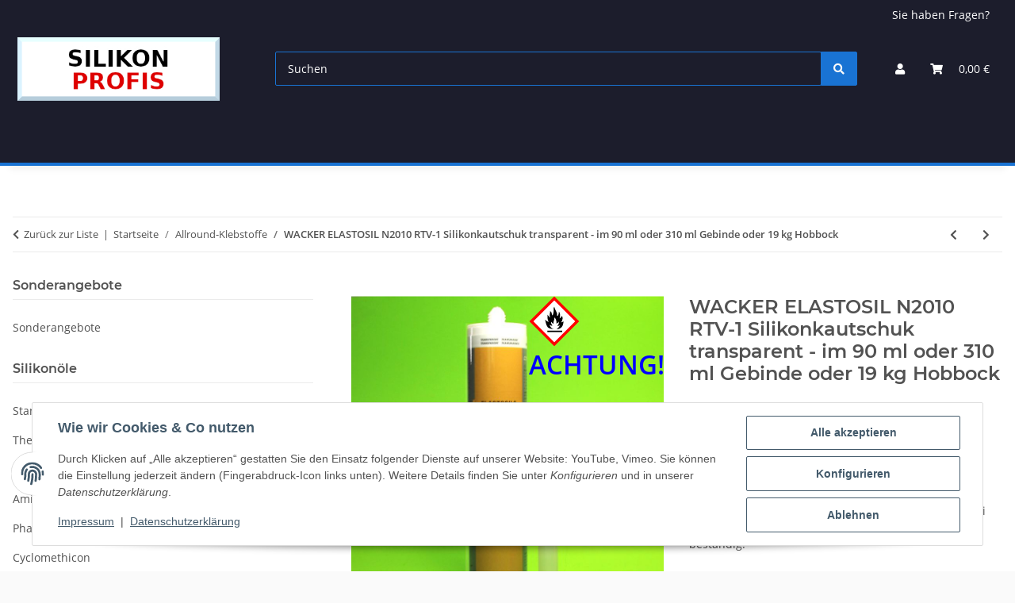

--- FILE ---
content_type: text/html; charset=utf-8
request_url: https://silikon-profis.de/WACKER-ELASTOSIL-N2010-RTV-1-Silikonkautschuk-transparent-im-90-ml-oder-310-ml-Gebinde_2
body_size: 35543
content:
<!DOCTYPE html>
<html lang="de" itemscope itemtype="https://schema.org/ItemPage">
    
    <head>
        
            <meta http-equiv="content-type" content="text/html; charset=utf-8">
            <meta name="description" itemprop="description" content="Gebrauchsfertiger, feuchtigkeitshärtender und selbstnivellierender Industriekleber Dauerelastisch bei hohen und tiefen Temperaturen Alterungs- und UV-bestän">
                        <meta name="viewport" content="width=device-width, initial-scale=1.0">
            <meta http-equiv="X-UA-Compatible" content="IE=edge">
                        <meta name="robots" content="index, follow">

            <meta itemprop="url" content="https://silikon-profis.de/WACKER-ELASTOSIL-N2010-RTV-1-Silikonkautschuk-transparent-im-90-ml-oder-310-ml-Gebinde_2">
            <meta property="og:type" content="website">
            <meta property="og:site_name" content="WACKER ELASTOSIL N2010 RTV-1 Silikonkautschuk transparent - im 90 ml ">
            <meta property="og:title" content="WACKER ELASTOSIL N2010 RTV-1 Silikonkautschuk transparent - im 90 ml ">
            <meta property="og:description" content="Gebrauchsfertiger, feuchtigkeitshärtender und selbstnivellierender Industriekleber Dauerelastisch bei hohen und tiefen Temperaturen Alterungs- und UV-bestän">
            <meta property="og:url" content="https://silikon-profis.de/WACKER-ELASTOSIL-N2010-RTV-1-Silikonkautschuk-transparent-im-90-ml-oder-310-ml-Gebinde_2">

                                    
                            <meta itemprop="image" content="https://silikon-profis.de/media/image/product/1488/lg/wacker-elastosil-n2010-rtv-1-silikonkautschuk-transparent-im-90-ml-oder-310-ml-gebinde_2.jpg">
                <meta property="og:image" content="https://silikon-profis.de/media/image/product/1488/lg/wacker-elastosil-n2010-rtv-1-silikonkautschuk-transparent-im-90-ml-oder-310-ml-gebinde_2.jpg">
                <meta property="og:image:width" content="800">
                <meta property="og:image:height" content="800">
                    

        <title itemprop="name">WACKER ELASTOSIL N2010 RTV-1 Silikonkautschuk transparent - im 90 ml </title>

                    <link rel="canonical" href="https://silikon-profis.de/WACKER-ELASTOSIL-N2010-RTV-1-Silikonkautschuk-transparent-im-90-ml-oder-310-ml-Gebinde_2">
        
        

        
            <link rel="icon" href="https://silikon-profis.de/favicon.ico" sizes="48x48">
            <link rel="icon" href="https://silikon-profis.de/favicon.svg" sizes="any" type="image/svg+xml">
            <link rel="apple-touch-icon" href="https://silikon-profis.de/apple-touch-icon.png">
            <link rel="manifest" href="https://silikon-profis.de/site.webmanifest">
            <meta name="msapplication-TileColor" content="#1C1D2C">
            <meta name="msapplication-TileImage" content="https://silikon-profis.de/mstile-144x144.png">
        
        
            <meta name="theme-color" content="#1C1D2C">
        

        
                                                    
                <style id="criticalCSS">
                    
                        .ribbon-custom.bg-primary.text-primary,.ribbon-custom.bg-secondary.text-primary{color:#ebebeb !important}:root{--blue: #007bff;--indigo: #6610f2;--purple: #6f42c1;--pink: #e83e8c;--red: #dc3545;--orange: #fd7e14;--yellow: #ffc107;--green: #28a745;--teal: #20c997;--cyan: #17a2b8;--white: #ffffff;--gray: #707070;--gray-dark: #343a40;--primary: #1973D3;--secondary: #1973D3;--success: #1C871E;--info: #525252;--warning: #a56823;--danger: #b90000;--light: #fafafa;--dark: #525252;--gray: #707070;--gray-light: #fafafa;--gray-medium: #ebebeb;--gray-dark: #9b9b9b;--gray-darker: #525252;--breakpoint-xs: 0;--breakpoint-sm: 576px;--breakpoint-md: 768px;--breakpoint-lg: 992px;--breakpoint-xl: 1300px;--font-family-sans-serif: "Open Sans", sans-serif;--font-family-monospace: SFMono-Regular, Menlo, Monaco, Consolas, "Liberation Mono", "Courier New", monospace}*,*::before,*::after{box-sizing:border-box}html{font-family:sans-serif;line-height:1.15;-webkit-text-size-adjust:100%;-webkit-tap-highlight-color:rgba(0,0,0,0)}article,aside,figcaption,figure,footer,header,hgroup,main,nav,section{display:block}body{margin:0;font-family:"Open Sans",sans-serif;font-size:0.875rem;font-weight:400;line-height:1.5;color:#525252;text-align:left;background-color:#fafafa}[tabindex="-1"]:focus:not(:focus-visible){outline:0 !important}hr{box-sizing:content-box;height:0;overflow:visible}h1,h2,h3,h4,h5,h6{margin-top:0;margin-bottom:1rem}p{margin-top:0;margin-bottom:1rem}abbr[title],abbr[data-original-title]{text-decoration:underline;text-decoration:underline dotted;cursor:help;border-bottom:0;text-decoration-skip-ink:none}address{margin-bottom:1rem;font-style:normal;line-height:inherit}ol,ul,dl{margin-top:0;margin-bottom:1rem}ol ol,ul ul,ol ul,ul ol{margin-bottom:0}dt{font-weight:700}dd{margin-bottom:.5rem;margin-left:0}blockquote{margin:0 0 1rem}b,strong{font-weight:bolder}small{font-size:80%}sub,sup{position:relative;font-size:75%;line-height:0;vertical-align:baseline}sub{bottom:-0.25em}sup{top:-0.5em}a{color:#525252;text-decoration:underline;background-color:rgba(0,0,0,0)}a:hover{color:#1973d3;text-decoration:none}a:not([href]):not([class]){color:inherit;text-decoration:none}a:not([href]):not([class]):hover{color:inherit;text-decoration:none}pre,code,kbd,samp{font-family:SFMono-Regular,Menlo,Monaco,Consolas,"Liberation Mono","Courier New",monospace;font-size:1em}pre{margin-top:0;margin-bottom:1rem;overflow:auto;-ms-overflow-style:scrollbar}figure{margin:0 0 1rem}img{vertical-align:middle;border-style:none}svg{overflow:hidden;vertical-align:middle}table{border-collapse:collapse}caption{padding-top:.75rem;padding-bottom:.75rem;color:#707070;text-align:left;caption-side:bottom}th{text-align:inherit;text-align:-webkit-match-parent}label{display:inline-block;margin-bottom:.5rem}button{border-radius:0}button:focus:not(:focus-visible){outline:0}input,button,select,optgroup,textarea{margin:0;font-family:inherit;font-size:inherit;line-height:inherit}button,input{overflow:visible}button,select{text-transform:none}[role=button]{cursor:pointer}select{word-wrap:normal}button,[type=button],[type=reset],[type=submit]{-webkit-appearance:button}button:not(:disabled),[type=button]:not(:disabled),[type=reset]:not(:disabled),[type=submit]:not(:disabled){cursor:pointer}button::-moz-focus-inner,[type=button]::-moz-focus-inner,[type=reset]::-moz-focus-inner,[type=submit]::-moz-focus-inner{padding:0;border-style:none}input[type=radio],input[type=checkbox]{box-sizing:border-box;padding:0}textarea{overflow:auto;resize:vertical}fieldset{min-width:0;padding:0;margin:0;border:0}legend{display:block;width:100%;max-width:100%;padding:0;margin-bottom:.5rem;font-size:1.5rem;line-height:inherit;color:inherit;white-space:normal}progress{vertical-align:baseline}[type=number]::-webkit-inner-spin-button,[type=number]::-webkit-outer-spin-button{height:auto}[type=search]{outline-offset:-2px;-webkit-appearance:none}[type=search]::-webkit-search-decoration{-webkit-appearance:none}::-webkit-file-upload-button{font:inherit;-webkit-appearance:button}output{display:inline-block}summary{display:list-item;cursor:pointer}template{display:none}[hidden]{display:none !important}.img-fluid{max-width:100%;height:auto}.img-thumbnail{padding:.25rem;background-color:#fafafa;border:1px solid #dee2e6;border-radius:.125rem;box-shadow:0 1px 2px rgba(0,0,0,.075);max-width:100%;height:auto}.figure{display:inline-block}.figure-img{margin-bottom:.5rem;line-height:1}.figure-caption{font-size:90%;color:#707070}code{font-size:87.5%;color:#e83e8c;word-wrap:break-word}a>code{color:inherit}kbd{padding:.2rem .4rem;font-size:87.5%;color:#fff;background-color:#212529;border-radius:.125rem;box-shadow:inset 0 -0.1rem 0 rgba(0,0,0,.25)}kbd kbd{padding:0;font-size:100%;font-weight:700;box-shadow:none}pre{display:block;font-size:87.5%;color:#212529}pre code{font-size:inherit;color:inherit;word-break:normal}.pre-scrollable{max-height:340px;overflow-y:scroll}.container,.container-fluid,.container-xl,.container-lg,.container-md,.container-sm{width:100%;padding-right:1rem;padding-left:1rem;margin-right:auto;margin-left:auto}@media(min-width: 576px){.container-sm,.container{max-width:97vw}}@media(min-width: 768px){.container-md,.container-sm,.container{max-width:720px}}@media(min-width: 992px){.container-lg,.container-md,.container-sm,.container{max-width:960px}}@media(min-width: 1300px){.container-xl,.container-lg,.container-md,.container-sm,.container{max-width:1250px}}.row{display:flex;flex-wrap:wrap;margin-right:-1rem;margin-left:-1rem}.no-gutters{margin-right:0;margin-left:0}.no-gutters>.col,.no-gutters>[class*=col-]{padding-right:0;padding-left:0}.col-xl,.col-xl-auto,.col-xl-12,.col-xl-11,.col-xl-10,.col-xl-9,.col-xl-8,.col-xl-7,.col-xl-6,.col-xl-5,.col-xl-4,.col-xl-3,.col-xl-2,.col-xl-1,.col-lg,.col-lg-auto,.col-lg-12,.col-lg-11,.col-lg-10,.col-lg-9,.col-lg-8,.col-lg-7,.col-lg-6,.col-lg-5,.col-lg-4,.col-lg-3,.col-lg-2,.col-lg-1,.col-md,.col-md-auto,.col-md-12,.col-md-11,.col-md-10,.col-md-9,.col-md-8,.col-md-7,.col-md-6,.col-md-5,.col-md-4,.col-md-3,.col-md-2,.col-md-1,.col-sm,.col-sm-auto,.col-sm-12,.col-sm-11,.col-sm-10,.col-sm-9,.col-sm-8,.col-sm-7,.col-sm-6,.col-sm-5,.col-sm-4,.col-sm-3,.col-sm-2,.col-sm-1,.col,.col-auto,.col-12,.col-11,.col-10,.col-9,.col-8,.col-7,.col-6,.col-5,.col-4,.col-3,.col-2,.col-1{position:relative;width:100%;padding-right:1rem;padding-left:1rem}.col{flex-basis:0;flex-grow:1;max-width:100%}.row-cols-1>*{flex:0 0 100%;max-width:100%}.row-cols-2>*{flex:0 0 50%;max-width:50%}.row-cols-3>*{flex:0 0 33.3333333333%;max-width:33.3333333333%}.row-cols-4>*{flex:0 0 25%;max-width:25%}.row-cols-5>*{flex:0 0 20%;max-width:20%}.row-cols-6>*{flex:0 0 16.6666666667%;max-width:16.6666666667%}.col-auto{flex:0 0 auto;width:auto;max-width:100%}.col-1{flex:0 0 8.33333333%;max-width:8.33333333%}.col-2{flex:0 0 16.66666667%;max-width:16.66666667%}.col-3{flex:0 0 25%;max-width:25%}.col-4{flex:0 0 33.33333333%;max-width:33.33333333%}.col-5{flex:0 0 41.66666667%;max-width:41.66666667%}.col-6{flex:0 0 50%;max-width:50%}.col-7{flex:0 0 58.33333333%;max-width:58.33333333%}.col-8{flex:0 0 66.66666667%;max-width:66.66666667%}.col-9{flex:0 0 75%;max-width:75%}.col-10{flex:0 0 83.33333333%;max-width:83.33333333%}.col-11{flex:0 0 91.66666667%;max-width:91.66666667%}.col-12{flex:0 0 100%;max-width:100%}.order-first{order:-1}.order-last{order:13}.order-0{order:0}.order-1{order:1}.order-2{order:2}.order-3{order:3}.order-4{order:4}.order-5{order:5}.order-6{order:6}.order-7{order:7}.order-8{order:8}.order-9{order:9}.order-10{order:10}.order-11{order:11}.order-12{order:12}.offset-1{margin-left:8.33333333%}.offset-2{margin-left:16.66666667%}.offset-3{margin-left:25%}.offset-4{margin-left:33.33333333%}.offset-5{margin-left:41.66666667%}.offset-6{margin-left:50%}.offset-7{margin-left:58.33333333%}.offset-8{margin-left:66.66666667%}.offset-9{margin-left:75%}.offset-10{margin-left:83.33333333%}.offset-11{margin-left:91.66666667%}@media(min-width: 576px){.col-sm{flex-basis:0;flex-grow:1;max-width:100%}.row-cols-sm-1>*{flex:0 0 100%;max-width:100%}.row-cols-sm-2>*{flex:0 0 50%;max-width:50%}.row-cols-sm-3>*{flex:0 0 33.3333333333%;max-width:33.3333333333%}.row-cols-sm-4>*{flex:0 0 25%;max-width:25%}.row-cols-sm-5>*{flex:0 0 20%;max-width:20%}.row-cols-sm-6>*{flex:0 0 16.6666666667%;max-width:16.6666666667%}.col-sm-auto{flex:0 0 auto;width:auto;max-width:100%}.col-sm-1{flex:0 0 8.33333333%;max-width:8.33333333%}.col-sm-2{flex:0 0 16.66666667%;max-width:16.66666667%}.col-sm-3{flex:0 0 25%;max-width:25%}.col-sm-4{flex:0 0 33.33333333%;max-width:33.33333333%}.col-sm-5{flex:0 0 41.66666667%;max-width:41.66666667%}.col-sm-6{flex:0 0 50%;max-width:50%}.col-sm-7{flex:0 0 58.33333333%;max-width:58.33333333%}.col-sm-8{flex:0 0 66.66666667%;max-width:66.66666667%}.col-sm-9{flex:0 0 75%;max-width:75%}.col-sm-10{flex:0 0 83.33333333%;max-width:83.33333333%}.col-sm-11{flex:0 0 91.66666667%;max-width:91.66666667%}.col-sm-12{flex:0 0 100%;max-width:100%}.order-sm-first{order:-1}.order-sm-last{order:13}.order-sm-0{order:0}.order-sm-1{order:1}.order-sm-2{order:2}.order-sm-3{order:3}.order-sm-4{order:4}.order-sm-5{order:5}.order-sm-6{order:6}.order-sm-7{order:7}.order-sm-8{order:8}.order-sm-9{order:9}.order-sm-10{order:10}.order-sm-11{order:11}.order-sm-12{order:12}.offset-sm-0{margin-left:0}.offset-sm-1{margin-left:8.33333333%}.offset-sm-2{margin-left:16.66666667%}.offset-sm-3{margin-left:25%}.offset-sm-4{margin-left:33.33333333%}.offset-sm-5{margin-left:41.66666667%}.offset-sm-6{margin-left:50%}.offset-sm-7{margin-left:58.33333333%}.offset-sm-8{margin-left:66.66666667%}.offset-sm-9{margin-left:75%}.offset-sm-10{margin-left:83.33333333%}.offset-sm-11{margin-left:91.66666667%}}@media(min-width: 768px){.col-md{flex-basis:0;flex-grow:1;max-width:100%}.row-cols-md-1>*{flex:0 0 100%;max-width:100%}.row-cols-md-2>*{flex:0 0 50%;max-width:50%}.row-cols-md-3>*{flex:0 0 33.3333333333%;max-width:33.3333333333%}.row-cols-md-4>*{flex:0 0 25%;max-width:25%}.row-cols-md-5>*{flex:0 0 20%;max-width:20%}.row-cols-md-6>*{flex:0 0 16.6666666667%;max-width:16.6666666667%}.col-md-auto{flex:0 0 auto;width:auto;max-width:100%}.col-md-1{flex:0 0 8.33333333%;max-width:8.33333333%}.col-md-2{flex:0 0 16.66666667%;max-width:16.66666667%}.col-md-3{flex:0 0 25%;max-width:25%}.col-md-4{flex:0 0 33.33333333%;max-width:33.33333333%}.col-md-5{flex:0 0 41.66666667%;max-width:41.66666667%}.col-md-6{flex:0 0 50%;max-width:50%}.col-md-7{flex:0 0 58.33333333%;max-width:58.33333333%}.col-md-8{flex:0 0 66.66666667%;max-width:66.66666667%}.col-md-9{flex:0 0 75%;max-width:75%}.col-md-10{flex:0 0 83.33333333%;max-width:83.33333333%}.col-md-11{flex:0 0 91.66666667%;max-width:91.66666667%}.col-md-12{flex:0 0 100%;max-width:100%}.order-md-first{order:-1}.order-md-last{order:13}.order-md-0{order:0}.order-md-1{order:1}.order-md-2{order:2}.order-md-3{order:3}.order-md-4{order:4}.order-md-5{order:5}.order-md-6{order:6}.order-md-7{order:7}.order-md-8{order:8}.order-md-9{order:9}.order-md-10{order:10}.order-md-11{order:11}.order-md-12{order:12}.offset-md-0{margin-left:0}.offset-md-1{margin-left:8.33333333%}.offset-md-2{margin-left:16.66666667%}.offset-md-3{margin-left:25%}.offset-md-4{margin-left:33.33333333%}.offset-md-5{margin-left:41.66666667%}.offset-md-6{margin-left:50%}.offset-md-7{margin-left:58.33333333%}.offset-md-8{margin-left:66.66666667%}.offset-md-9{margin-left:75%}.offset-md-10{margin-left:83.33333333%}.offset-md-11{margin-left:91.66666667%}}@media(min-width: 992px){.col-lg{flex-basis:0;flex-grow:1;max-width:100%}.row-cols-lg-1>*{flex:0 0 100%;max-width:100%}.row-cols-lg-2>*{flex:0 0 50%;max-width:50%}.row-cols-lg-3>*{flex:0 0 33.3333333333%;max-width:33.3333333333%}.row-cols-lg-4>*{flex:0 0 25%;max-width:25%}.row-cols-lg-5>*{flex:0 0 20%;max-width:20%}.row-cols-lg-6>*{flex:0 0 16.6666666667%;max-width:16.6666666667%}.col-lg-auto{flex:0 0 auto;width:auto;max-width:100%}.col-lg-1{flex:0 0 8.33333333%;max-width:8.33333333%}.col-lg-2{flex:0 0 16.66666667%;max-width:16.66666667%}.col-lg-3{flex:0 0 25%;max-width:25%}.col-lg-4{flex:0 0 33.33333333%;max-width:33.33333333%}.col-lg-5{flex:0 0 41.66666667%;max-width:41.66666667%}.col-lg-6{flex:0 0 50%;max-width:50%}.col-lg-7{flex:0 0 58.33333333%;max-width:58.33333333%}.col-lg-8{flex:0 0 66.66666667%;max-width:66.66666667%}.col-lg-9{flex:0 0 75%;max-width:75%}.col-lg-10{flex:0 0 83.33333333%;max-width:83.33333333%}.col-lg-11{flex:0 0 91.66666667%;max-width:91.66666667%}.col-lg-12{flex:0 0 100%;max-width:100%}.order-lg-first{order:-1}.order-lg-last{order:13}.order-lg-0{order:0}.order-lg-1{order:1}.order-lg-2{order:2}.order-lg-3{order:3}.order-lg-4{order:4}.order-lg-5{order:5}.order-lg-6{order:6}.order-lg-7{order:7}.order-lg-8{order:8}.order-lg-9{order:9}.order-lg-10{order:10}.order-lg-11{order:11}.order-lg-12{order:12}.offset-lg-0{margin-left:0}.offset-lg-1{margin-left:8.33333333%}.offset-lg-2{margin-left:16.66666667%}.offset-lg-3{margin-left:25%}.offset-lg-4{margin-left:33.33333333%}.offset-lg-5{margin-left:41.66666667%}.offset-lg-6{margin-left:50%}.offset-lg-7{margin-left:58.33333333%}.offset-lg-8{margin-left:66.66666667%}.offset-lg-9{margin-left:75%}.offset-lg-10{margin-left:83.33333333%}.offset-lg-11{margin-left:91.66666667%}}@media(min-width: 1300px){.col-xl{flex-basis:0;flex-grow:1;max-width:100%}.row-cols-xl-1>*{flex:0 0 100%;max-width:100%}.row-cols-xl-2>*{flex:0 0 50%;max-width:50%}.row-cols-xl-3>*{flex:0 0 33.3333333333%;max-width:33.3333333333%}.row-cols-xl-4>*{flex:0 0 25%;max-width:25%}.row-cols-xl-5>*{flex:0 0 20%;max-width:20%}.row-cols-xl-6>*{flex:0 0 16.6666666667%;max-width:16.6666666667%}.col-xl-auto{flex:0 0 auto;width:auto;max-width:100%}.col-xl-1{flex:0 0 8.33333333%;max-width:8.33333333%}.col-xl-2{flex:0 0 16.66666667%;max-width:16.66666667%}.col-xl-3{flex:0 0 25%;max-width:25%}.col-xl-4{flex:0 0 33.33333333%;max-width:33.33333333%}.col-xl-5{flex:0 0 41.66666667%;max-width:41.66666667%}.col-xl-6{flex:0 0 50%;max-width:50%}.col-xl-7{flex:0 0 58.33333333%;max-width:58.33333333%}.col-xl-8{flex:0 0 66.66666667%;max-width:66.66666667%}.col-xl-9{flex:0 0 75%;max-width:75%}.col-xl-10{flex:0 0 83.33333333%;max-width:83.33333333%}.col-xl-11{flex:0 0 91.66666667%;max-width:91.66666667%}.col-xl-12{flex:0 0 100%;max-width:100%}.order-xl-first{order:-1}.order-xl-last{order:13}.order-xl-0{order:0}.order-xl-1{order:1}.order-xl-2{order:2}.order-xl-3{order:3}.order-xl-4{order:4}.order-xl-5{order:5}.order-xl-6{order:6}.order-xl-7{order:7}.order-xl-8{order:8}.order-xl-9{order:9}.order-xl-10{order:10}.order-xl-11{order:11}.order-xl-12{order:12}.offset-xl-0{margin-left:0}.offset-xl-1{margin-left:8.33333333%}.offset-xl-2{margin-left:16.66666667%}.offset-xl-3{margin-left:25%}.offset-xl-4{margin-left:33.33333333%}.offset-xl-5{margin-left:41.66666667%}.offset-xl-6{margin-left:50%}.offset-xl-7{margin-left:58.33333333%}.offset-xl-8{margin-left:66.66666667%}.offset-xl-9{margin-left:75%}.offset-xl-10{margin-left:83.33333333%}.offset-xl-11{margin-left:91.66666667%}}.nav{display:flex;flex-wrap:wrap;padding-left:0;margin-bottom:0;list-style:none}.nav-link{display:block;padding:.5rem 1rem;text-decoration:none}.nav-link:hover,.nav-link:focus{text-decoration:none}.nav-link.disabled{color:#707070;pointer-events:none;cursor:default}.nav-tabs{border-bottom:1px solid #dee2e6}.nav-tabs .nav-link{margin-bottom:-1px;background-color:rgba(0,0,0,0);border:1px solid rgba(0,0,0,0);border-top-left-radius:0;border-top-right-radius:0}.nav-tabs .nav-link:hover,.nav-tabs .nav-link:focus{isolation:isolate;border-color:rgba(0,0,0,0)}.nav-tabs .nav-link.disabled{color:#707070;background-color:rgba(0,0,0,0);border-color:rgba(0,0,0,0)}.nav-tabs .nav-link.active,.nav-tabs .nav-item.show .nav-link{color:#525252;background-color:rgba(0,0,0,0);border-color:#1973d3}.nav-tabs .dropdown-menu{margin-top:-1px;border-top-left-radius:0;border-top-right-radius:0}.nav-pills .nav-link{background:none;border:0;border-radius:.125rem}.nav-pills .nav-link.active,.nav-pills .show>.nav-link{color:#fff;background-color:#1973d3}.nav-fill>.nav-link,.nav-fill .nav-item{flex:1 1 auto;text-align:center}.nav-justified>.nav-link,.nav-justified .nav-item{flex-basis:0;flex-grow:1;text-align:center}.tab-content>.tab-pane{display:none}.tab-content>.active{display:block}.navbar{position:relative;display:flex;flex-wrap:wrap;align-items:center;justify-content:space-between;padding:.4rem 1rem}.navbar .container,.navbar .container-fluid,.navbar .container-sm,.navbar .container-md,.navbar .container-lg,.navbar .container-xl{display:flex;flex-wrap:wrap;align-items:center;justify-content:space-between}.navbar-brand{display:inline-block;padding-top:.40625rem;padding-bottom:.40625rem;margin-right:1rem;font-size:1rem;line-height:inherit;white-space:nowrap}.navbar-brand:hover,.navbar-brand:focus{text-decoration:none}.navbar-nav{display:flex;flex-direction:column;padding-left:0;margin-bottom:0;list-style:none}.navbar-nav .nav-link{padding-right:0;padding-left:0}.navbar-nav .dropdown-menu{position:static;float:none}.navbar-text{display:inline-block;padding-top:.5rem;padding-bottom:.5rem}.navbar-collapse{flex-basis:100%;flex-grow:1;align-items:center}.navbar-toggler{padding:.25rem .75rem;font-size:1rem;line-height:1;background-color:rgba(0,0,0,0);border:1px solid rgba(0,0,0,0);border-radius:.125rem}.navbar-toggler:hover,.navbar-toggler:focus{text-decoration:none}.navbar-toggler-icon{display:inline-block;width:1.5em;height:1.5em;vertical-align:middle;content:"";background:50%/100% 100% no-repeat}.navbar-nav-scroll{max-height:75vh;overflow-y:auto}@media(max-width: 575.98px){.navbar-expand-sm>.container,.navbar-expand-sm>.container-fluid,.navbar-expand-sm>.container-sm,.navbar-expand-sm>.container-md,.navbar-expand-sm>.container-lg,.navbar-expand-sm>.container-xl{padding-right:0;padding-left:0}}@media(min-width: 576px){.navbar-expand-sm{flex-flow:row nowrap;justify-content:flex-start}.navbar-expand-sm .navbar-nav{flex-direction:row}.navbar-expand-sm .navbar-nav .dropdown-menu{position:absolute}.navbar-expand-sm .navbar-nav .nav-link{padding-right:1.5rem;padding-left:1.5rem}.navbar-expand-sm>.container,.navbar-expand-sm>.container-fluid,.navbar-expand-sm>.container-sm,.navbar-expand-sm>.container-md,.navbar-expand-sm>.container-lg,.navbar-expand-sm>.container-xl{flex-wrap:nowrap}.navbar-expand-sm .navbar-nav-scroll{overflow:visible}.navbar-expand-sm .navbar-collapse{display:flex !important;flex-basis:auto}.navbar-expand-sm .navbar-toggler{display:none}}@media(max-width: 767.98px){.navbar-expand-md>.container,.navbar-expand-md>.container-fluid,.navbar-expand-md>.container-sm,.navbar-expand-md>.container-md,.navbar-expand-md>.container-lg,.navbar-expand-md>.container-xl{padding-right:0;padding-left:0}}@media(min-width: 768px){.navbar-expand-md{flex-flow:row nowrap;justify-content:flex-start}.navbar-expand-md .navbar-nav{flex-direction:row}.navbar-expand-md .navbar-nav .dropdown-menu{position:absolute}.navbar-expand-md .navbar-nav .nav-link{padding-right:1.5rem;padding-left:1.5rem}.navbar-expand-md>.container,.navbar-expand-md>.container-fluid,.navbar-expand-md>.container-sm,.navbar-expand-md>.container-md,.navbar-expand-md>.container-lg,.navbar-expand-md>.container-xl{flex-wrap:nowrap}.navbar-expand-md .navbar-nav-scroll{overflow:visible}.navbar-expand-md .navbar-collapse{display:flex !important;flex-basis:auto}.navbar-expand-md .navbar-toggler{display:none}}@media(max-width: 991.98px){.navbar-expand-lg>.container,.navbar-expand-lg>.container-fluid,.navbar-expand-lg>.container-sm,.navbar-expand-lg>.container-md,.navbar-expand-lg>.container-lg,.navbar-expand-lg>.container-xl{padding-right:0;padding-left:0}}@media(min-width: 992px){.navbar-expand-lg{flex-flow:row nowrap;justify-content:flex-start}.navbar-expand-lg .navbar-nav{flex-direction:row}.navbar-expand-lg .navbar-nav .dropdown-menu{position:absolute}.navbar-expand-lg .navbar-nav .nav-link{padding-right:1.5rem;padding-left:1.5rem}.navbar-expand-lg>.container,.navbar-expand-lg>.container-fluid,.navbar-expand-lg>.container-sm,.navbar-expand-lg>.container-md,.navbar-expand-lg>.container-lg,.navbar-expand-lg>.container-xl{flex-wrap:nowrap}.navbar-expand-lg .navbar-nav-scroll{overflow:visible}.navbar-expand-lg .navbar-collapse{display:flex !important;flex-basis:auto}.navbar-expand-lg .navbar-toggler{display:none}}@media(max-width: 1299.98px){.navbar-expand-xl>.container,.navbar-expand-xl>.container-fluid,.navbar-expand-xl>.container-sm,.navbar-expand-xl>.container-md,.navbar-expand-xl>.container-lg,.navbar-expand-xl>.container-xl{padding-right:0;padding-left:0}}@media(min-width: 1300px){.navbar-expand-xl{flex-flow:row nowrap;justify-content:flex-start}.navbar-expand-xl .navbar-nav{flex-direction:row}.navbar-expand-xl .navbar-nav .dropdown-menu{position:absolute}.navbar-expand-xl .navbar-nav .nav-link{padding-right:1.5rem;padding-left:1.5rem}.navbar-expand-xl>.container,.navbar-expand-xl>.container-fluid,.navbar-expand-xl>.container-sm,.navbar-expand-xl>.container-md,.navbar-expand-xl>.container-lg,.navbar-expand-xl>.container-xl{flex-wrap:nowrap}.navbar-expand-xl .navbar-nav-scroll{overflow:visible}.navbar-expand-xl .navbar-collapse{display:flex !important;flex-basis:auto}.navbar-expand-xl .navbar-toggler{display:none}}.navbar-expand{flex-flow:row nowrap;justify-content:flex-start}.navbar-expand>.container,.navbar-expand>.container-fluid,.navbar-expand>.container-sm,.navbar-expand>.container-md,.navbar-expand>.container-lg,.navbar-expand>.container-xl{padding-right:0;padding-left:0}.navbar-expand .navbar-nav{flex-direction:row}.navbar-expand .navbar-nav .dropdown-menu{position:absolute}.navbar-expand .navbar-nav .nav-link{padding-right:1.5rem;padding-left:1.5rem}.navbar-expand>.container,.navbar-expand>.container-fluid,.navbar-expand>.container-sm,.navbar-expand>.container-md,.navbar-expand>.container-lg,.navbar-expand>.container-xl{flex-wrap:nowrap}.navbar-expand .navbar-nav-scroll{overflow:visible}.navbar-expand .navbar-collapse{display:flex !important;flex-basis:auto}.navbar-expand .navbar-toggler{display:none}.navbar-light .navbar-brand{color:rgba(0,0,0,.9)}.navbar-light .navbar-brand:hover,.navbar-light .navbar-brand:focus{color:rgba(0,0,0,.9)}.navbar-light .navbar-nav .nav-link{color:#525252}.navbar-light .navbar-nav .nav-link:hover,.navbar-light .navbar-nav .nav-link:focus{color:#1973d3}.navbar-light .navbar-nav .nav-link.disabled{color:rgba(0,0,0,.3)}.navbar-light .navbar-nav .show>.nav-link,.navbar-light .navbar-nav .active>.nav-link,.navbar-light .navbar-nav .nav-link.show,.navbar-light .navbar-nav .nav-link.active{color:rgba(0,0,0,.9)}.navbar-light .navbar-toggler{color:#525252;border-color:rgba(0,0,0,.1)}.navbar-light .navbar-toggler-icon{background-image:url("data:image/svg+xml,%3csvg xmlns='http://www.w3.org/2000/svg' width='30' height='30' viewBox='0 0 30 30'%3e%3cpath stroke='%23525252' stroke-linecap='round' stroke-miterlimit='10' stroke-width='2' d='M4 7h22M4 15h22M4 23h22'/%3e%3c/svg%3e")}.navbar-light .navbar-text{color:#525252}.navbar-light .navbar-text a{color:rgba(0,0,0,.9)}.navbar-light .navbar-text a:hover,.navbar-light .navbar-text a:focus{color:rgba(0,0,0,.9)}.navbar-dark .navbar-brand{color:#fff}.navbar-dark .navbar-brand:hover,.navbar-dark .navbar-brand:focus{color:#fff}.navbar-dark .navbar-nav .nav-link{color:rgba(255,255,255,.5)}.navbar-dark .navbar-nav .nav-link:hover,.navbar-dark .navbar-nav .nav-link:focus{color:rgba(255,255,255,.75)}.navbar-dark .navbar-nav .nav-link.disabled{color:rgba(255,255,255,.25)}.navbar-dark .navbar-nav .show>.nav-link,.navbar-dark .navbar-nav .active>.nav-link,.navbar-dark .navbar-nav .nav-link.show,.navbar-dark .navbar-nav .nav-link.active{color:#fff}.navbar-dark .navbar-toggler{color:rgba(255,255,255,.5);border-color:rgba(255,255,255,.1)}.navbar-dark .navbar-toggler-icon{background-image:url("data:image/svg+xml,%3csvg xmlns='http://www.w3.org/2000/svg' width='30' height='30' viewBox='0 0 30 30'%3e%3cpath stroke='rgba%28255, 255, 255, 0.5%29' stroke-linecap='round' stroke-miterlimit='10' stroke-width='2' d='M4 7h22M4 15h22M4 23h22'/%3e%3c/svg%3e")}.navbar-dark .navbar-text{color:rgba(255,255,255,.5)}.navbar-dark .navbar-text a{color:#fff}.navbar-dark .navbar-text a:hover,.navbar-dark .navbar-text a:focus{color:#fff}.pagination-sm .page-item.active .page-link::after,.pagination-sm .page-item.active .page-text::after{left:.375rem;right:.375rem}.pagination-lg .page-item.active .page-link::after,.pagination-lg .page-item.active .page-text::after{left:1.125rem;right:1.125rem}.page-item{position:relative}.page-item.active{font-weight:700}.page-item.active .page-link::after,.page-item.active .page-text::after{content:"";position:absolute;left:.5625rem;bottom:0;right:.5625rem;border-bottom:4px solid #1973d3}@media(min-width: 768px){.dropdown-item.page-item{background-color:rgba(0,0,0,0)}}.page-link,.page-text{text-decoration:none}.pagination{margin-bottom:0;justify-content:space-between;align-items:center}@media(min-width: 768px){.pagination{justify-content:normal}.pagination .dropdown>.btn{display:none}.pagination .dropdown-menu{position:static !important;transform:none !important;display:flex;margin:0;padding:0;border:0;min-width:auto}.pagination .dropdown-item{width:auto;display:inline-block;padding:0}.pagination .dropdown-item.active{background-color:rgba(0,0,0,0);color:#525252}.pagination .dropdown-item:hover{background-color:rgba(0,0,0,0)}.pagination .pagination-site{display:none}}@media(max-width: 767.98px){.pagination .dropdown-item{padding:0}.pagination .dropdown-item.active .page-link,.pagination .dropdown-item.active .page-text,.pagination .dropdown-item:active .page-link,.pagination .dropdown-item:active .page-text{color:#fff}}.productlist-page-nav{align-items:center}.productlist-page-nav .pagination{margin:0}.productlist-page-nav .displayoptions{margin-bottom:1rem}@media(min-width: 768px){.productlist-page-nav .displayoptions{margin-bottom:0}}.productlist-page-nav .displayoptions .btn-group+.btn-group+.btn-group{margin-left:.5rem}.productlist-page-nav .result-option-wrapper{margin-right:.5rem}.productlist-page-nav .productlist-item-info{margin-bottom:.5rem;margin-left:auto;margin-right:auto;display:flex}@media(min-width: 768px){.productlist-page-nav .productlist-item-info{margin-right:0;margin-bottom:0}.productlist-page-nav .productlist-item-info.productlist-item-border{border-right:1px solid #ebebeb;padding-right:1rem}}.productlist-page-nav.productlist-page-nav-header-m{margin-top:3rem}@media(min-width: 768px){.productlist-page-nav.productlist-page-nav-header-m{margin-top:2rem}.productlist-page-nav.productlist-page-nav-header-m>.col{margin-top:1rem}}.productlist-page-nav-bottom{margin-bottom:2rem}.pagination-wrapper{margin-bottom:1rem;align-items:center;border-top:1px solid #fafafa;border-bottom:1px solid #fafafa;padding-top:.5rem;padding-bottom:.5rem}.pagination-wrapper .pagination-entries{font-weight:700;margin-bottom:1rem}@media(min-width: 768px){.pagination-wrapper .pagination-entries{margin-bottom:0}}.pagination-wrapper .pagination-selects{margin-left:auto;margin-top:1rem}@media(min-width: 768px){.pagination-wrapper .pagination-selects{margin-left:0;margin-top:0}}.pagination-wrapper .pagination-selects .pagination-selects-entries{margin-bottom:1rem}@media(min-width: 768px){.pagination-wrapper .pagination-selects .pagination-selects-entries{margin-right:1rem;margin-bottom:0}}.pagination-no-wrapper{border:0;padding-top:0;padding-bottom:0}.topbar-wrapper{position:relative;z-index:1021;flex-direction:row-reverse}.sticky-header header{position:sticky;top:0}#jtl-nav-wrapper .form-control::placeholder,#jtl-nav-wrapper .form-control:focus::placeholder{color:#fff}#jtl-nav-wrapper .label-slide .form-group:not(.exclude-from-label-slide):not(.checkbox) label{background:#1c1d2c;color:#fff}header{box-shadow:0 1rem .5625rem -0.75rem rgba(0,0,0,.06);position:relative;z-index:1020}header .dropdown-menu{background-color:#1c1d2c;color:#fff}header .navbar-toggler{color:#fff}header .navbar-brand img{max-width:50vw;object-fit:contain}header .nav-right .dropdown-menu{margin-top:-0.03125rem;box-shadow:inset 0 1rem .5625rem -0.75rem rgba(0,0,0,.06)}@media(min-width: 992px){header #mainNavigation{margin-right:1rem}}@media(max-width: 991.98px){header .navbar-brand img{max-width:30vw}header .dropup,header .dropright,header .dropdown,header .dropleft,header .col,header [class*=col-]{position:static}header .navbar-collapse{position:fixed;top:0;left:0;display:block;height:100vh !important;-webkit-overflow-scrolling:touch;max-width:16.875rem;transition:all .2s ease-in-out;z-index:1050;width:100%;background:#1c1d2c}header .navbar-collapse:not(.show){transform:translateX(-100%)}header .navbar-nav{transition:all .2s ease-in-out}header .navbar-nav .nav-item,header .navbar-nav .nav-link{margin-left:0;margin-right:0;padding-left:1rem;padding-right:1rem;padding-top:1rem;padding-bottom:1rem}header .navbar-nav .nav-link{margin-top:-1rem;margin-bottom:-1rem;margin-left:-1rem;margin-right:-1rem;display:flex;align-items:center;justify-content:space-between}header .navbar-nav .nav-link::after{content:'\f054' !important;font-family:"Font Awesome 5 Free" !important;font-weight:900;margin-left:.5rem;margin-top:0;font-size:.75em}header .navbar-nav .nav-item.dropdown>.nav-link>.product-count{display:none}header .navbar-nav .nav-item:not(.dropdown) .nav-link::after{display:none}header .navbar-nav .dropdown-menu{position:absolute;left:100%;top:0;box-shadow:none;width:100%;padding:0;margin:0}header .navbar-nav .dropdown-menu:not(.show){display:none}header .navbar-nav .dropdown-body{margin:0}header .navbar-nav .nav{flex-direction:column}header .nav-mobile-header{padding-left:1rem;padding-right:1rem}header .nav-mobile-header>.row{height:3.125rem}header .nav-mobile-header .nav-mobile-header-hr{margin-top:0;margin-bottom:0}header .nav-mobile-body{height:calc(100vh - 3.125rem);height:calc(var(--vh, 1vh)*100 - 3.125rem);overflow-y:auto;position:relative}header .nav-scrollbar-inner{overflow:visible}header .nav-right{font-size:1rem}header .nav-right .dropdown-menu{width:100%}}@media(min-width: 992px){header .navbar-collapse{height:4.3125rem}header .navbar-nav>.nav-item>.nav-link{position:relative;padding:1.5rem}header .navbar-nav>.nav-item>.nav-link::before{content:"";position:absolute;bottom:0;left:50%;transform:translateX(-50%);border-width:0 0 6px;border-color:#1973d3;border-style:solid;transition:width .4s;width:0}header .navbar-nav>.nav-item.active>.nav-link::before,header .navbar-nav>.nav-item:hover>.nav-link::before,header .navbar-nav>.nav-item.hover>.nav-link::before{width:100%}header .navbar-nav>.nav-item>.dropdown-menu{max-height:calc(100vh - 12.5rem);overflow:auto;margin-top:-0.03125rem;box-shadow:inset 0 1rem .5625rem -0.75rem rgba(0,0,0,.06)}header .navbar-nav>.nav-item.dropdown-full{position:static}header .navbar-nav>.nav-item.dropdown-full .dropdown-menu{width:100%}header .navbar-nav>.nav-item .product-count{display:none}header .navbar-nav>.nav-item .nav{flex-wrap:wrap}header .navbar-nav .nav .nav-link{padding:0}header .navbar-nav .nav .nav-link::after{display:none}header .navbar-nav .dropdown .nav-item{width:100%}header .nav-mobile-body{align-self:flex-start;width:100%}header .nav-scrollbar-inner{width:100%}header .nav-right .nav-link{padding-top:1.5rem;padding-bottom:1.5rem}header .submenu-headline::after{display:none}header .submenu-headline-toplevel{font-family:Montserrat,sans-serif;font-size:1rem;border-bottom:1px solid #ebebeb;margin-bottom:1rem}header .subcategory-wrapper .categories-recursive-dropdown{display:block;position:static !important;box-shadow:none}header .subcategory-wrapper .categories-recursive-dropdown>.nav{flex-direction:column}header .subcategory-wrapper .categories-recursive-dropdown .categories-recursive-dropdown{margin-left:.25rem}}header .submenu-headline-image{margin-bottom:1rem;display:none}@media(min-width: 992px){header .submenu-headline-image{display:block}}header #burger-menu{margin-right:1rem}header .table,header .dropdown-item,header .btn-outline-primary{color:#fff}header .dropdown-item{background-color:rgba(0,0,0,0)}header .dropdown-item:hover{background-color:#30324b}header .btn-outline-primary:hover{color:#fafafa}@media(min-width: 992px){.nav-item-lg-m{margin-top:1.5rem;margin-bottom:1.5rem}}.fixed-search{background-color:#1c1d2c;box-shadow:0 .25rem .5rem rgba(0,0,0,.2);padding-top:.5rem;padding-bottom:.5rem}.fixed-search .form-control{background-color:#1c1d2c;color:#fff}.fixed-search .form-control::placeholder{color:#fff}.main-search .twitter-typeahead{display:flex;flex-grow:1}.form-clear{align-items:center;bottom:8px;color:#fff;cursor:pointer;display:flex;height:24px;justify-content:center;position:absolute;right:52px;width:24px;z-index:10}.account-icon-dropdown .account-icon-dropdown-pass{margin-bottom:2rem}.account-icon-dropdown .dropdown-footer{background-color:#30324b}.account-icon-dropdown .dropdown-footer a{text-decoration:underline}.account-icon-dropdown .account-icon-dropdown-logout{padding-bottom:.5rem}.cart-dropdown-shipping-notice{color:#fafafa}.is-checkout header,.is-checkout .navbar{height:2.8rem}@media(min-width: 992px){.is-checkout header,.is-checkout .navbar{height:4.325rem}}.is-checkout .search-form-wrapper-fixed,.is-checkout .fixed-search{display:none}@media(max-width: 991.98px){.nav-icons{height:2.8rem}}.search-form-wrapper-fixed{padding-top:.5rem;padding-bottom:.5rem}.full-width-mega .main-search-wrapper .twitter-typeahead{flex:1}@media(min-width: 992px){.full-width-mega .main-search-wrapper{display:block}}@media(max-width: 991.98px){.full-width-mega.sticky-top .main-search-wrapper{padding-right:0;padding-left:0;flex:0 0 auto;width:auto;max-width:100%}.full-width-mega.sticky-top .main-search-wrapper+.col,.full-width-mega.sticky-top .main-search-wrapper a{padding-left:0}.full-width-mega.sticky-top .main-search-wrapper .nav-link{padding-right:.7rem}.full-width-mega .secure-checkout-icon{flex:0 0 auto;width:auto;max-width:100%;margin-left:auto}.full-width-mega .toggler-logo-wrapper{position:initial;width:max-content}}.full-width-mega .nav-icons-wrapper{padding-left:0}.full-width-mega .nav-logo-wrapper{padding-right:0;margin-right:auto}@media(min-width: 992px){.full-width-mega .navbar-expand-lg .nav-multiple-row .navbar-nav{flex-wrap:wrap}.full-width-mega #mainNavigation.nav-multiple-row{height:auto;margin-right:0}.full-width-mega .nav-multiple-row .nav-scrollbar-inner{padding-bottom:0}.full-width-mega .nav-multiple-row .nav-scrollbar-arrow{display:none}.full-width-mega .menu-search-position-center .main-search-wrapper{margin-right:auto}.full-width-mega .menu-search-position-left .main-search-wrapper{margin-right:auto}.full-width-mega .menu-search-position-left .nav-logo-wrapper{margin-right:initial}.full-width-mega .menu-center-center.menu-multiple-rows-multiple .nav-scrollbar-inner{justify-content:center}.full-width-mega .menu-center-space-between.menu-multiple-rows-multiple .nav-scrollbar-inner{justify-content:space-between}}@media(min-width: 992px){header.full-width-mega .nav-right .dropdown-menu{box-shadow:0 0 7px #000}header .nav-multiple-row .navbar-nav>.nav-item>.nav-link{padding:1rem 1.5rem}}.slick-slider{position:relative;display:block;box-sizing:border-box;-webkit-touch-callout:none;-webkit-user-select:none;-khtml-user-select:none;-moz-user-select:none;-ms-user-select:none;user-select:none;-ms-touch-action:pan-y;touch-action:pan-y;-webkit-tap-highlight-color:rgba(0,0,0,0)}.slick-list{position:relative;overflow:hidden;display:block;margin:0;padding:0}.slick-list:focus{outline:none}.slick-list.dragging{cursor:pointer;cursor:hand}.slick-slider .slick-track,.slick-slider .slick-list{-webkit-transform:translate3d(0, 0, 0);-moz-transform:translate3d(0, 0, 0);-ms-transform:translate3d(0, 0, 0);-o-transform:translate3d(0, 0, 0);transform:translate3d(0, 0, 0)}.slick-track{position:relative;left:0;top:0;display:block;margin-left:auto;margin-right:auto;margin-bottom:2px}.slick-track:before,.slick-track:after{content:"";display:table}.slick-track:after{clear:both}.slick-loading .slick-track{visibility:hidden}.slick-slide{float:left;height:100%;min-height:1px;display:none}[dir=rtl] .slick-slide{float:right}.slick-slide img{display:block}.slick-slide.slick-loading img{display:none}.slick-slide.dragging img{pointer-events:none}.slick-initialized .slick-slide{display:block}.slick-loading .slick-slide{visibility:hidden}.slick-vertical .slick-slide{display:block;height:auto;border:1px solid rgba(0,0,0,0)}.slick-arrow.slick-hidden{display:none}:root{--vh: 1vh}.fa,.fas,.far,.fal{display:inline-block}h1,h2,h3,h4,h5,h6,.h1,.h2,.h3,.sidepanel-left .box-normal .box-normal-link,.productlist-filter-headline,.h4,.h5,.h6{margin-bottom:1rem;font-family:Montserrat,sans-serif;font-weight:400;line-height:1.2;color:#525252}h1,.h1{font-size:1.875rem}h2,.h2{font-size:1.5rem}h3,.h3,.sidepanel-left .box-normal .box-normal-link,.productlist-filter-headline{font-size:1rem}h4,.h4{font-size:0.875rem}h5,.h5{font-size:0.875rem}h6,.h6{font-size:0.875rem}.btn-skip-to{position:absolute;top:0;transition:transform 200ms;transform:scale(0);margin:1%;z-index:1070;background:#fff;border:3px solid #1973d3;font-weight:400;color:#525252;text-align:center;vertical-align:middle;padding:.625rem .9375rem;border-radius:.125rem;font-weight:bolder;text-decoration:none}.btn-skip-to:focus{transform:scale(1)}.slick-slide a:hover,.slick-slide a:focus{color:#1973d3;text-decoration:none}.slick-slide a:not([href]):not([class]):hover,.slick-slide a:not([href]):not([class]):focus{color:inherit;text-decoration:none}.banner .img-fluid{width:100%}.label-slide .form-group:not(.exclude-from-label-slide):not(.checkbox) label{display:none}.modal{display:none}.carousel-thumbnails .slick-arrow{opacity:0}.slick-dots{flex:0 0 100%;display:flex;justify-content:center;align-items:center;font-size:0;line-height:0;padding:0;height:1rem;width:100%;margin:2rem 0 0}.slick-dots li{margin:0 .25rem;list-style-type:none}.slick-dots li button{width:.75rem;height:.75rem;padding:0;border-radius:50%;border:.125rem solid #ebebeb;background-color:#ebebeb;transition:all .2s ease-in-out}.slick-dots li.slick-active button{background-color:#525252;border-color:#525252}.consent-modal:not(.active){display:none}.consent-banner-icon{width:1em;height:1em}.mini>#consent-banner{display:none}html{overflow-y:scroll}.dropdown-menu{display:none}.dropdown-toggle::after{content:"";margin-left:.5rem;display:inline-block}.list-unstyled,.list-icons{padding-left:0;list-style:none}.input-group{position:relative;display:flex;flex-wrap:wrap;align-items:stretch;width:100%}.input-group>.form-control{flex:1 1 auto;width:1%}#main-wrapper{background:#fff}.container-fluid-xl{max-width:103.125rem}.nav-dividers .nav-item{position:relative}.nav-dividers .nav-item:not(:last-child)::after{content:"";position:absolute;right:0;top:.5rem;height:calc(100% - 1rem);border-right:.0625rem solid currentColor}.nav-link{text-decoration:none}.nav-scrollbar{overflow:hidden;display:flex;align-items:center}.nav-scrollbar .nav,.nav-scrollbar .navbar-nav{flex-wrap:nowrap}.nav-scrollbar .nav-item{white-space:nowrap}.nav-scrollbar-inner{overflow-x:auto;padding-bottom:1.5rem;align-self:flex-start}#shop-nav{align-items:center;flex-shrink:0;margin-left:auto}@media(max-width: 767.98px){#shop-nav .nav-link{padding-left:.7rem;padding-right:.7rem}}.has-left-sidebar .breadcrumb-container{padding-left:0;padding-right:0}.breadcrumb{display:flex;flex-wrap:wrap;padding:.5rem 0;margin-bottom:0;list-style:none;background-color:rgba(0,0,0,0);border-radius:0}.breadcrumb-item{display:none}@media(min-width: 768px){.breadcrumb-item{display:flex}}.breadcrumb-item.active{font-weight:700}.breadcrumb-item.first{padding-left:0}.breadcrumb-item.first::before{display:none}.breadcrumb-item+.breadcrumb-item{padding-left:.5rem}.breadcrumb-item+.breadcrumb-item::before{display:inline-block;padding-right:.5rem;color:#707070;content:"/"}.breadcrumb-item.active{color:#525252;font-weight:700}.breadcrumb-item.first::before{display:none}.breadcrumb-arrow{display:flex}@media(min-width: 768px){.breadcrumb-arrow{display:none}}.breadcrumb-arrow:first-child::before{content:'\f053' !important;font-family:"Font Awesome 5 Free" !important;font-weight:900;margin-right:6px}.breadcrumb-arrow:not(:first-child){padding-left:0}.breadcrumb-arrow:not(:first-child)::before{content:none}.breadcrumb-wrapper{margin-bottom:2rem}@media(min-width: 992px){.breadcrumb-wrapper{border-style:solid;border-color:#ebebeb;border-width:1px 0}}.breadcrumb{font-size:0.8125rem}.breadcrumb a{text-decoration:none}.breadcrumb-back{padding-right:1rem;margin-right:1rem;border-right:1px solid #ebebeb}.hr-sect{display:flex;justify-content:center;flex-basis:100%;align-items:center;color:#525252;margin:8px 0;font-size:1.5rem;font-family:Montserrat,sans-serif}.hr-sect::before{margin:0 30px 0 0}.hr-sect::after{margin:0 0 0 30px}.hr-sect::before,.hr-sect::after{content:"";flex-grow:1;background:#ebebeb;height:1px;font-size:0;line-height:0}.hr-sect a{text-decoration:none;border-bottom:.375rem solid rgba(0,0,0,0);font-weight:700}@media(max-width: 991.98px){.hr-sect{text-align:center;border-top:1px solid #ebebeb;border-bottom:1px solid #ebebeb;padding:15px 0;margin:15px 0}.hr-sect::before,.hr-sect::after{margin:0;flex-grow:unset}.hr-sect a{border-bottom:none;margin:auto}}.slick-slider-other.is-not-opc{margin-bottom:2rem}.slick-slider-other.is-not-opc .carousel{margin-bottom:1.5rem}.slick-slider-other .slick-slider-other-container{padding-left:0;padding-right:0}@media(min-width: 768px){.slick-slider-other .slick-slider-other-container{padding-left:1rem;padding-right:1rem}}.slick-slider-other .hr-sect{margin-bottom:2rem}#header-top-bar{position:relative;z-index:1021;flex-direction:row-reverse}#header-top-bar,header{background-color:#1c1d2c;color:#fff}.img-aspect-ratio{width:100%;height:auto}header{box-shadow:0 1rem .5625rem -0.75rem rgba(0,0,0,.06);position:relative;z-index:1020}header .navbar{padding:0;position:static}@media(min-width: 992px){header{padding-bottom:0}header .navbar-brand{margin-right:3rem}}header .navbar-brand{padding:.4rem;outline-offset:-3px}header .navbar-brand img{height:2rem;width:auto}header .nav-right .dropdown-menu{margin-top:-0.03125rem;box-shadow:inset 0 1rem .5625rem -0.75rem rgba(0,0,0,.06)}@media(min-width: 992px){header .navbar-brand{padding-top:.6rem;padding-bottom:.6rem}header .navbar-brand img{height:3.125rem}header .navbar-collapse{height:4.3125rem}header .navbar-nav>.nav-item>.nav-link{position:relative;padding:1.5rem}header .navbar-nav>.nav-item>.nav-link::before{content:"";position:absolute;bottom:0;left:50%;transform:translateX(-50%);border-width:0 0 6px;border-color:#1973d3;border-style:solid;transition:width .4s;width:0}header .navbar-nav>.nav-item>.nav-link:focus{outline-offset:-2px}header .navbar-nav>.nav-item.active>.nav-link::before,header .navbar-nav>.nav-item:hover>.nav-link::before,header .navbar-nav>.nav-item.hover>.nav-link::before{width:100%}header .navbar-nav>.nav-item .nav{flex-wrap:wrap}header .navbar-nav .nav .nav-link{padding:0}header .navbar-nav .nav .nav-link::after{display:none}header .navbar-nav .dropdown .nav-item{width:100%}header .nav-mobile-body{align-self:flex-start;width:100%}header .nav-scrollbar-inner{width:100%}header .nav-right .nav-link{padding-top:1.5rem;padding-bottom:1.5rem}}.btn{display:inline-block;font-weight:600;color:#525252;text-align:center;vertical-align:middle;user-select:none;background-color:rgba(0,0,0,0);border:1px solid rgba(0,0,0,0);padding:.625rem .9375rem;font-size:0.875rem;line-height:1.5;border-radius:.125rem}.btn.disabled,.btn:disabled{opacity:.65;box-shadow:none}.btn:not(:disabled):not(.disabled):active,.btn:not(:disabled):not(.disabled).active{box-shadow:none}.form-control{display:block;width:100%;height:calc(1.5em + 1.25rem + 2px);padding:.625rem .9375rem;font-size:0.875rem;font-weight:400;line-height:1.5;color:#525252;background-color:#fff;background-clip:padding-box;border:1px solid #707070;border-radius:.125rem;box-shadow:inset 0 1px 1px rgba(0,0,0,.075);transition:border-color .15s ease-in-out,box-shadow .15s ease-in-out}@media(prefers-reduced-motion: reduce){.form-control{transition:none}}.square{display:flex;position:relative}.square::before{content:"";display:inline-block;padding-bottom:100%}#product-offer .product-info ul.info-essential{margin:2rem 0;padding-left:0;list-style:none}.price_wrapper{margin-bottom:1.5rem}.price_wrapper .price{display:inline-block}.price_wrapper .bulk-prices{margin-top:1rem}.price_wrapper .bulk-prices .bulk-price{margin-right:.25rem}#product-offer .product-info{border:0}#product-offer .product-info .bordered-top-bottom{padding:1rem;border-top:1px solid #fafafa;border-bottom:1px solid #fafafa}#product-offer .product-info ul.info-essential{margin:2rem 0}#product-offer .product-info .shortdesc{margin-bottom:1rem}#product-offer .product-info .product-offer{margin-bottom:2rem}#product-offer .product-info .product-offer>.row{margin-bottom:1.5rem}#product-offer .product-info .stock-information{border-top:1px solid #ebebeb;border-bottom:1px solid #ebebeb;align-items:flex-end}#product-offer .product-info .stock-information.stock-information-p{padding-top:1rem;padding-bottom:1rem}@media(max-width: 767.98px){#product-offer .product-info .stock-information{margin-top:1rem}}#product-offer .product-info .question-on-item{margin-left:auto}#product-offer .product-info .question-on-item .question{padding:0}.product-detail .product-actions{position:absolute;z-index:1;right:2rem;top:1rem;display:flex;justify-content:center;align-items:center}.product-detail .product-actions .btn{margin:0 .25rem}#image_wrapper{margin-bottom:3rem}#image_wrapper #gallery{margin-bottom:2rem}#image_wrapper .product-detail-image-topbar{display:none}.product-detail .product-thumbnails-wrapper .product-thumbnails{display:none}.flex-row-reverse{flex-direction:row-reverse !important}.flex-column{flex-direction:column !important}.justify-content-start{justify-content:flex-start !important}.collapse:not(.show){display:none}.d-none{display:none !important}.d-block{display:block !important}.d-flex{display:flex !important}.d-inline-block{display:inline-block !important}@media(min-width: 992px){.d-lg-none{display:none !important}.d-lg-block{display:block !important}.d-lg-flex{display:flex !important}}@media(min-width: 768px){.d-md-none{display:none !important}.d-md-block{display:block !important}.d-md-flex{display:flex !important}.d-md-inline-block{display:inline-block !important}}@media(min-width: 992px){.justify-content-lg-end{justify-content:flex-end !important}}.list-gallery{display:flex;flex-direction:column}.list-gallery .second-wrapper{position:absolute;top:0;left:0;width:100%;height:100%}.list-gallery img.second{opacity:0}.form-group{margin-bottom:1rem}.btn-outline-secondary{color:#1973d3;border-color:#1973d3}.btn-group{display:inline-flex}.productlist-filter-headline{padding-bottom:.5rem;margin-bottom:1rem}hr{margin-top:1rem;margin-bottom:1rem;border:0;border-top:1px solid #ebebeb}.badge-circle-1{background-color:#fff}#content{padding-bottom:3rem}#content-wrapper{margin-top:0}#content-wrapper.has-fluid{padding-top:1rem}#content-wrapper:not(.has-fluid){padding-top:2rem}@media(min-width: 992px){#content-wrapper:not(.has-fluid){padding-top:4rem}}.account-data-item h2{margin-bottom:0}aside h4{margin-bottom:1rem}aside .card{border:none;box-shadow:none;background-color:rgba(0,0,0,0)}aside .card .card-title{margin-bottom:.5rem;font-size:1.5rem;font-weight:600}aside .card.card-default .card-heading{border-bottom:none;padding-left:0;padding-right:0}aside .card.card-default>.card-heading>.card-title{color:#525252;font-weight:600;border-bottom:1px solid #ebebeb;padding:10px 0}aside .card>.card-body{padding:0}aside .card>.card-body .card-title{font-weight:600}aside .nav-panel .nav{flex-wrap:initial}aside .nav-panel>.nav>.active>.nav-link{border-bottom:.375rem solid #1973d3;cursor:pointer}aside .nav-panel .active>.nav-link{font-weight:700}aside .nav-panel .nav-link[aria-expanded=true] i.fa-chevron-down{transform:rotate(180deg)}aside .nav-panel .nav-link,aside .nav-panel .nav-item{clear:left}aside .box .nav-link,aside .box .nav a,aside .box .dropdown-menu .dropdown-item{text-decoration:none;white-space:normal}aside .box .nav-link{padding-left:0;padding-right:0}aside .box .snippets-categories-nav-link-child{padding-left:.5rem;padding-right:.5rem}aside .box-monthlynews a .value{text-decoration:underline}aside .box-monthlynews a .value:hover{text-decoration:none}.box-categories .dropdown .collapse,.box-linkgroup .dropdown .collapse{background:#fafafa}.box-categories .nav-link{cursor:pointer}.box_login .register{text-decoration:underline}.box_login .register:hover{text-decoration:none}.box_login .register .fa{color:#1973d3}.box_login .resetpw{text-decoration:underline}.box_login .resetpw:hover{text-decoration:none}.jqcloud-word.w0{color:#75abe5;font-size:70%}.jqcloud-word.w1{color:#63a0e1;font-size:100%}.jqcloud-word.w2{color:#5095de;font-size:130%}.jqcloud-word.w3{color:#3e89da;font-size:160%}.jqcloud-word.w4{color:#2b7ed7;font-size:190%}.jqcloud-word.w5{color:#1973d3;font-size:220%}.jqcloud-word.w6{color:#176ac2;font-size:250%}.jqcloud-word.w7{color:#1561b1;font-size:280%}.jqcloud{line-height:normal;overflow:hidden;position:relative}.jqcloud-word a{color:inherit !important;font-size:inherit !important;text-decoration:none !important}.jqcloud-word a:hover{color:#1973d3 !important}.searchcloud{width:100%;height:200px}#footer-boxes .card{background:rgba(0,0,0,0);border:0}#footer-boxes .card a{text-decoration:none}@media(min-width: 768px){.box-normal{margin-bottom:1.5rem}}.box-normal .box-normal-link{text-decoration:none;font-weight:700;margin-bottom:.5rem}@media(min-width: 768px){.box-normal .box-normal-link{display:none}}.box-filter-hr{margin-top:.5rem;margin-bottom:.5rem}.box-normal-hr{margin-top:1rem;margin-bottom:1rem;display:flex}@media(min-width: 768px){.box-normal-hr{display:none}}.box-last-seen .box-last-seen-item{margin-bottom:1rem}.box-nav-item{margin-top:.5rem}@media(min-width: 768px){.box-nav-item{margin-top:0}}.box-login .box-login-resetpw{margin-bottom:.5rem;padding-left:0;padding-right:0;display:block}.box-slider{margin-bottom:1.5rem}.box-link-wrapper{align-items:center;display:flex}.box-link-wrapper i.snippets-filter-item-icon-right{color:#707070}.box-link-wrapper .badge{margin-left:auto}.box-delete-button{text-align:right;white-space:nowrap}.box-delete-button .remove{float:right}.box-filter-price .box-filter-price-collapse{padding-bottom:1.5rem}.hr-no-top{margin-top:0;margin-bottom:1rem}.characteristic-collapse-btn-inner img{margin-right:.25rem}#search{margin-right:1rem;display:none}@media(min-width: 992px){#search{display:block}}.link-content{margin-bottom:1rem}#footer{margin-top:auto;padding:4rem 0 0;background-color:#1c1d2c;color:#fff}#copyright{background-color:#1973d3;color:#fafafa;margin-top:1rem}#copyright>div{padding-top:1rem;padding-bottom:1rem;font-size:.75rem;text-align:center}.toggler-logo-wrapper{float:left}@media(max-width: 991.98px){.toggler-logo-wrapper{position:absolute}.toggler-logo-wrapper .logo-wrapper{float:left}.toggler-logo-wrapper .burger-menu-wrapper{float:left;padding-top:1rem}}.navbar .container{display:block}.lazyload{opacity:0 !important}.btn-pause:focus,.btn-pause:focus-within{outline:2px solid #65a7ed !important}.stepper a:focus{text-decoration:underline}#header-top-bar a,header a{text-decoration:none;color:#fff}#header-top-bar a:hover:not(.dropdown-item):not(.btn),header a:hover:not(.dropdown-item):not(.btn){color:#1973d3}#header-top-bar .nav-mobile-heading,header .nav-mobile-heading{background-color:#1c1d2c}header .dropdown-menu .btn-link{color:#ebebeb}header .dropdown-menu .btn-link:hover{color:#1973d3}header .form-control,header .form-control:focus{background-color:#1c1d2c;color:#fff}#copyright,header .fa-sup{color:#fff}.pagination{margin:0;align-items:center}.productlist-page-nav,.productlist-page-nav-header-m{align-items:center}.productlist-page-nav .productlist-item-info{margin-left:auto}.btn-secondary{background-color:#1973d3;color:#fafafa}.productlist-filter-headline{border-bottom:1px solid #ebebeb}.lazyloading{color:rgba(0,0,0,0);width:auto;height:auto;max-width:40px;max-height:40px}
                    
                    
                                                                            @media (min-width: 992px) {
                                header .navbar-brand img {
                                    height: 80px;
                                }
                                                            }
                                            
                </style>
            
                                                            <link rel="preload" href="https://silikon-profis.de/templates/NOVA/themes/midnight/midnight.css?v=1.2.1" as="style" onload="this.onload=null;this.rel='stylesheet'">
                                    <link rel="preload" href="https://silikon-profis.de/templates/NOVA/themes/midnight/custom.css?v=1.2.1" as="style" onload="this.onload=null;this.rel='stylesheet'">
                                                                            <link rel="preload" href="https://silikon-profis.de/plugins/cin_danger_symbols_5/frontend/css/cin_danger_symbols.css?v=1.2.1" as="style" onload="this.onload=null;this.rel='stylesheet'">
                                            <link rel="preload" href="https://silikon-profis.de/plugins/lfs_brutto_netto_anzeige/frontend/css/lfs_brutto_netto_anzeige.css?v=1.2.1" as="style" onload="this.onload=null;this.rel='stylesheet'">
                                            <link rel="preload" href="https://silikon-profis.de/plugins/jtl_paypal_commerce/frontend/css/style.css?v=1.2.1" as="style" onload="this.onload=null;this.rel='stylesheet'">
                                    
                <noscript>
                                            <link rel="stylesheet" href="https://silikon-profis.de/templates/NOVA/themes/midnight/midnight.css?v=1.2.1">
                                            <link rel="stylesheet" href="https://silikon-profis.de/templates/NOVA/themes/midnight/custom.css?v=1.2.1">
                                                                                            <link href="https://silikon-profis.de/plugins/cin_danger_symbols_5/frontend/css/cin_danger_symbols.css?v=1.2.1" rel="stylesheet">
                                                    <link href="https://silikon-profis.de/plugins/lfs_brutto_netto_anzeige/frontend/css/lfs_brutto_netto_anzeige.css?v=1.2.1" rel="stylesheet">
                                                    <link href="https://silikon-profis.de/plugins/jtl_paypal_commerce/frontend/css/style.css?v=1.2.1" rel="stylesheet">
                                                            </noscript>
            
                                    <script>
                /*! loadCSS rel=preload polyfill. [c]2017 Filament Group, Inc. MIT License */
                (function (w) {
                    "use strict";
                    if (!w.loadCSS) {
                        w.loadCSS = function (){};
                    }
                    var rp = loadCSS.relpreload = {};
                    rp.support                  = (function () {
                        var ret;
                        try {
                            ret = w.document.createElement("link").relList.supports("preload");
                        } catch (e) {
                            ret = false;
                        }
                        return function () {
                            return ret;
                        };
                    })();
                    rp.bindMediaToggle          = function (link) {
                        var finalMedia = link.media || "all";

                        function enableStylesheet() {
                            if (link.addEventListener) {
                                link.removeEventListener("load", enableStylesheet);
                            } else if (link.attachEvent) {
                                link.detachEvent("onload", enableStylesheet);
                            }
                            link.setAttribute("onload", null);
                            link.media = finalMedia;
                        }

                        if (link.addEventListener) {
                            link.addEventListener("load", enableStylesheet);
                        } else if (link.attachEvent) {
                            link.attachEvent("onload", enableStylesheet);
                        }
                        setTimeout(function () {
                            link.rel   = "stylesheet";
                            link.media = "only x";
                        });
                        setTimeout(enableStylesheet, 3000);
                    };

                    rp.poly = function () {
                        if (rp.support()) {
                            return;
                        }
                        var links = w.document.getElementsByTagName("link");
                        for (var i = 0; i < links.length; i++) {
                            var link = links[i];
                            if (link.rel === "preload" && link.getAttribute("as") === "style" && !link.getAttribute("data-loadcss")) {
                                link.setAttribute("data-loadcss", true);
                                rp.bindMediaToggle(link);
                            }
                        }
                    };

                    if (!rp.support()) {
                        rp.poly();

                        var run = w.setInterval(rp.poly, 500);
                        if (w.addEventListener) {
                            w.addEventListener("load", function () {
                                rp.poly();
                                w.clearInterval(run);
                            });
                        } else if (w.attachEvent) {
                            w.attachEvent("onload", function () {
                                rp.poly();
                                w.clearInterval(run);
                            });
                        }
                    }

                    if (typeof exports !== "undefined") {
                        exports.loadCSS = loadCSS;
                    }
                    else {
                        w.loadCSS = loadCSS;
                    }
                }(typeof global !== "undefined" ? global : this));
            </script>
                                        <link rel="alternate" type="application/rss+xml" title="Newsfeed SILIKON-PROFIS.DE" href="https://silikon-profis.de/rss.xml">
                                                        

                

        <script src="https://silikon-profis.de/templates/NOVA/js/jquery-3.7.1.min.js"></script>

                                                        <script defer src="https://silikon-profis.de/plugins/cin_danger_symbols_5/frontend/js/svgdanger.js?v=1.2.1"></script>
                                    <script defer src="https://silikon-profis.de/plugins/cin_danger_symbols_5/frontend/js/cin_danger_symbols.js?v=1.2.1"></script>
                                                        <script defer src="https://silikon-profis.de/templates/NOVA/js/bootstrap-toolkit.js?v=1.2.1"></script>
                            <script defer src="https://silikon-profis.de/templates/NOVA/js/bootstrap.bundle.min.js?v=1.2.1"></script>
                            <script defer src="https://silikon-profis.de/templates/NOVA/js/slick.min.js?v=1.2.1"></script>
                            <script defer src="https://silikon-profis.de/templates/NOVA/js/eModal.min.js?v=1.2.1"></script>
                            <script defer src="https://silikon-profis.de/templates/NOVA/js/jquery.nivo.slider.pack.js?v=1.2.1"></script>
                            <script defer src="https://silikon-profis.de/templates/NOVA/js/bootstrap-select.min.js?v=1.2.1"></script>
                            <script defer src="https://silikon-profis.de/templates/NOVA/js/jtl.evo.js?v=1.2.1"></script>
                            <script defer src="https://silikon-profis.de/templates/NOVA/js/typeahead.bundle.min.js?v=1.2.1"></script>
                            <script defer src="https://silikon-profis.de/templates/NOVA/js/wow.min.js?v=1.2.1"></script>
                            <script defer src="https://silikon-profis.de/templates/NOVA/js/colcade.js?v=1.2.1"></script>
                            <script defer src="https://silikon-profis.de/templates/NOVA/js/global.js?v=1.2.1"></script>
                            <script defer src="https://silikon-profis.de/templates/NOVA/js/slick-lightbox.min.js?v=1.2.1"></script>
                            <script defer src="https://silikon-profis.de/templates/NOVA/js/jquery.serialize-object.min.js?v=1.2.1"></script>
                            <script defer src="https://silikon-profis.de/templates/NOVA/js/jtl.io.js?v=1.2.1"></script>
                            <script defer src="https://silikon-profis.de/templates/NOVA/js/jtl.article.js?v=1.2.1"></script>
                            <script defer src="https://silikon-profis.de/templates/NOVA/js/jtl.basket.js?v=1.2.1"></script>
                            <script defer src="https://silikon-profis.de/templates/NOVA/js/parallax.min.js?v=1.2.1"></script>
                            <script defer src="https://silikon-profis.de/templates/NOVA/js/jqcloud.js?v=1.2.1"></script>
                            <script defer src="https://silikon-profis.de/templates/NOVA/js/nouislider.min.js?v=1.2.1"></script>
                            <script defer src="https://silikon-profis.de/templates/NOVA/js/consent.js?v=1.2.1"></script>
                            <script defer src="https://silikon-profis.de/templates/NOVA/js/consent.youtube.js?v=1.2.1"></script>
                                        <script defer src="https://silikon-profis.de/plugins/lfs_brutto_netto_anzeige/frontend/js/lfs_brutto_netto_anzeige.js?v=1.2.1"></script>
                    
        
                    <script defer src="https://silikon-profis.de/templates/NOVA/js/custom.js?v=1.2.1"></script>
        
        

        
                            <link rel="preload" href="https://silikon-profis.de/templates/NOVA/themes/base/fonts/opensans/open-sans-600.woff2" as="font" crossorigin>
                <link rel="preload" href="https://silikon-profis.de/templates/NOVA/themes/base/fonts/opensans/open-sans-regular.woff2" as="font" crossorigin>
                <link rel="preload" href="https://silikon-profis.de/templates/NOVA/themes/base/fonts/montserrat/Montserrat-SemiBold.woff2" as="font" crossorigin>
                        <link rel="preload" href="https://silikon-profis.de/templates/NOVA/themes/base/fontawesome/webfonts/fa-solid-900.woff2" as="font" crossorigin>
            <link rel="preload" href="https://silikon-profis.de/templates/NOVA/themes/base/fontawesome/webfonts/fa-regular-400.woff2" as="font" crossorigin>
        
        
            <link rel="modulepreload" href="https://silikon-profis.de/templates/NOVA/js/app/globals.js" as="script" crossorigin>
            <link rel="modulepreload" href="https://silikon-profis.de/templates/NOVA/js/app/snippets/form-counter.js" as="script" crossorigin>
            <link rel="modulepreload" href="https://silikon-profis.de/templates/NOVA/js/app/plugins/navscrollbar.js" as="script" crossorigin>
            <link rel="modulepreload" href="https://silikon-profis.de/templates/NOVA/js/app/plugins/tabdrop.js" as="script" crossorigin>
            <link rel="modulepreload" href="https://silikon-profis.de/templates/NOVA/js/app/views/header.js" as="script" crossorigin>
            <link rel="modulepreload" href="https://silikon-profis.de/templates/NOVA/js/app/views/productdetails.js" as="script" crossorigin>
        
                        
                    
        <script type="module" src="https://silikon-profis.de/templates/NOVA/js/app/app.js"></script>
        <script>(function(){
            // back-to-list-link mechanics

                            let has_starting_point = window.sessionStorage.getItem('has_starting_point') === 'true';
                let product_id         = Number(window.sessionStorage.getItem('cur_product_id'));
                let page_visits        = Number(window.sessionStorage.getItem('product_page_visits'));
                let no_reload          = performance.getEntriesByType('navigation')[0].type !== 'reload';

                let browseNext         =                         1535;

                let browsePrev         =                         1487;

                let should_render_link = true;

                if (has_starting_point === false) {
                    should_render_link = false;
                } else if (product_id === 0) {
                    product_id  = 1488;
                    page_visits = 1;
                } else if (product_id === 1488) {
                    if (no_reload) {
                        page_visits ++;
                    }
                } else if (product_id === browseNext || product_id === browsePrev) {
                    product_id = 1488;
                    page_visits ++;
                } else {
                    has_starting_point = false;
                    should_render_link = false;
                }

                window.sessionStorage.setItem('has_starting_point', has_starting_point);
                window.sessionStorage.setItem('cur_product_id', product_id);
                window.sessionStorage.setItem('product_page_visits', page_visits);
                window.should_render_backtolist_link = should_render_link;
                    })()</script>
    <base href="https://silikon-profis.de/">
<script type="text/javascript">
          var cin = cin || {};
          cin.cin_danger_symbols_5 = {
            frontend : {},
            backend : {},
          };
          </script><script>
    let elementToObserveSelectorDetails = "div.price.h1";
    let elementToObserveSelectorList = "div.price.productbox-price";
    let bna_is_active = true;
    let bna_mode = '1';
    let bna_mode_name = 'netto';
    let tax_rate = 19.00;
</script>
</head>
    

    
    
        <body class="                     wish-compare-animation-mobile                                                                is-nova" data-page="1" data-cin_danger_symbols_url="https://silikon-profis.de/plugins/cin_danger_symbols_5/frontend/danger_symbols.php" data-cin_danger_symbols_media_url="https://silikon-profis.de" data-cin_danger_symbols_pid="cin_danger_symbols_5" data-cin_danger_symbols_frontend="https://silikon-profis.de/plugins/cin_danger_symbols_5/frontend/">
    
            
            <a href="#main-wrapper" class="btn-skip-to">
                    Zum Hauptinhalt springen
            
</a>                                                <a href="#search-header" class="btn-skip-to">
                            Zur Suche springen
                    
</a>                                                    <a href="#mainNavigation" class="btn-skip-to">
                            Zum Menü springen
                    
</a>                                    
        
                            <input id="consent-manager-show-banner" type="hidden" value="1">
                
    <div id="consent-manager" class="d-none">
                                                                        
        
            <button type="button" class="consent-btn consent-btn-outline-primary d-none" id="consent-settings-btn" title="Datenschutz-Einstellungen">
                <span class="consent-icon">
                    <svg xmlns="http://www.w3.org/2000/svg" viewbox="0 0 512 512" role="img" aria-label="Datenschutz-Einstellungen"><path fill="currentColor" d="M256.12 245.96c-13.25 0-24 10.74-24 24 1.14 72.25-8.14 141.9-27.7 211.55-2.73 9.72 2.15 30.49 23.12 30.49 10.48 0 20.11-6.92 23.09-17.52 13.53-47.91 31.04-125.41 29.48-224.52.01-13.25-10.73-24-23.99-24zm-.86-81.73C194 164.16 151.25 211.3 152.1 265.32c.75 47.94-3.75 95.91-13.37 142.55-2.69 12.98 5.67 25.69 18.64 28.36 13.05 2.67 25.67-5.66 28.36-18.64 10.34-50.09 15.17-101.58 14.37-153.02-.41-25.95 19.92-52.49 54.45-52.34 31.31.47 57.15 25.34 57.62 55.47.77 48.05-2.81 96.33-10.61 143.55-2.17 13.06 6.69 25.42 19.76 27.58 19.97 3.33 26.81-15.1 27.58-19.77 8.28-50.03 12.06-101.21 11.27-152.11-.88-55.8-47.94-101.88-104.91-102.72zm-110.69-19.78c-10.3-8.34-25.37-6.8-33.76 3.48-25.62 31.5-39.39 71.28-38.75 112 .59 37.58-2.47 75.27-9.11 112.05-2.34 13.05 6.31 25.53 19.36 27.89 20.11 3.5 27.07-14.81 27.89-19.36 7.19-39.84 10.5-80.66 9.86-121.33-.47-29.88 9.2-57.88 28-80.97 8.35-10.28 6.79-25.39-3.49-33.76zm109.47-62.33c-15.41-.41-30.87 1.44-45.78 4.97-12.89 3.06-20.87 15.98-17.83 28.89 3.06 12.89 16 20.83 28.89 17.83 11.05-2.61 22.47-3.77 34-3.69 75.43 1.13 137.73 61.5 138.88 134.58.59 37.88-1.28 76.11-5.58 113.63-1.5 13.17 7.95 25.08 21.11 26.58 16.72 1.95 25.51-11.88 26.58-21.11a929.06 929.06 0 0 0 5.89-119.85c-1.56-98.75-85.07-180.33-186.16-181.83zm252.07 121.45c-2.86-12.92-15.51-21.2-28.61-18.27-12.94 2.86-21.12 15.66-18.26 28.61 4.71 21.41 4.91 37.41 4.7 61.6-.11 13.27 10.55 24.09 23.8 24.2h.2c13.17 0 23.89-10.61 24-23.8.18-22.18.4-44.11-5.83-72.34zm-40.12-90.72C417.29 43.46 337.6 1.29 252.81.02 183.02-.82 118.47 24.91 70.46 72.94 24.09 119.37-.9 181.04.14 246.65l-.12 21.47c-.39 13.25 10.03 24.31 23.28 24.69.23.02.48.02.72.02 12.92 0 23.59-10.3 23.97-23.3l.16-23.64c-.83-52.5 19.16-101.86 56.28-139 38.76-38.8 91.34-59.67 147.68-58.86 69.45 1.03 134.73 35.56 174.62 92.39 7.61 10.86 22.56 13.45 33.42 5.86 10.84-7.62 13.46-22.59 5.84-33.43z"></path></svg>
                </span>
            </button>
        

        
            <div id="consent-banner">
                
                    <div class="consent-banner-icon">
                        <svg xmlns="http://www.w3.org/2000/svg" viewbox="0 0 512 512" role="img" aria-label="Datenschutz-Einstellungen"><path fill="currentColor" d="M256.12 245.96c-13.25 0-24 10.74-24 24 1.14 72.25-8.14 141.9-27.7 211.55-2.73 9.72 2.15 30.49 23.12 30.49 10.48 0 20.11-6.92 23.09-17.52 13.53-47.91 31.04-125.41 29.48-224.52.01-13.25-10.73-24-23.99-24zm-.86-81.73C194 164.16 151.25 211.3 152.1 265.32c.75 47.94-3.75 95.91-13.37 142.55-2.69 12.98 5.67 25.69 18.64 28.36 13.05 2.67 25.67-5.66 28.36-18.64 10.34-50.09 15.17-101.58 14.37-153.02-.41-25.95 19.92-52.49 54.45-52.34 31.31.47 57.15 25.34 57.62 55.47.77 48.05-2.81 96.33-10.61 143.55-2.17 13.06 6.69 25.42 19.76 27.58 19.97 3.33 26.81-15.1 27.58-19.77 8.28-50.03 12.06-101.21 11.27-152.11-.88-55.8-47.94-101.88-104.91-102.72zm-110.69-19.78c-10.3-8.34-25.37-6.8-33.76 3.48-25.62 31.5-39.39 71.28-38.75 112 .59 37.58-2.47 75.27-9.11 112.05-2.34 13.05 6.31 25.53 19.36 27.89 20.11 3.5 27.07-14.81 27.89-19.36 7.19-39.84 10.5-80.66 9.86-121.33-.47-29.88 9.2-57.88 28-80.97 8.35-10.28 6.79-25.39-3.49-33.76zm109.47-62.33c-15.41-.41-30.87 1.44-45.78 4.97-12.89 3.06-20.87 15.98-17.83 28.89 3.06 12.89 16 20.83 28.89 17.83 11.05-2.61 22.47-3.77 34-3.69 75.43 1.13 137.73 61.5 138.88 134.58.59 37.88-1.28 76.11-5.58 113.63-1.5 13.17 7.95 25.08 21.11 26.58 16.72 1.95 25.51-11.88 26.58-21.11a929.06 929.06 0 0 0 5.89-119.85c-1.56-98.75-85.07-180.33-186.16-181.83zm252.07 121.45c-2.86-12.92-15.51-21.2-28.61-18.27-12.94 2.86-21.12 15.66-18.26 28.61 4.71 21.41 4.91 37.41 4.7 61.6-.11 13.27 10.55 24.09 23.8 24.2h.2c13.17 0 23.89-10.61 24-23.8.18-22.18.4-44.11-5.83-72.34zm-40.12-90.72C417.29 43.46 337.6 1.29 252.81.02 183.02-.82 118.47 24.91 70.46 72.94 24.09 119.37-.9 181.04.14 246.65l-.12 21.47c-.39 13.25 10.03 24.31 23.28 24.69.23.02.48.02.72.02 12.92 0 23.59-10.3 23.97-23.3l.16-23.64c-.83-52.5 19.16-101.86 56.28-139 38.76-38.8 91.34-59.67 147.68-58.86 69.45 1.03 134.73 35.56 174.62 92.39 7.61 10.86 22.56 13.45 33.42 5.86 10.84-7.62 13.46-22.59 5.84-33.43z"></path></svg>
                    </div>
                
                
                    <div class="consent-banner-body">
                        
                            <div class="consent-banner-actions">
                                <div class="consent-btn-helper">
                                    <div class="consent-accept">
                                        <button type="button" class="consent-btn consent-btn-outline-primary btn-block" id="consent-banner-btn-all">
                                            Alle akzeptieren
                                        </button>
                                    </div>
                                    <div>
                                        <button type="button" class="consent-btn consent-btn-outline-primary btn-block" id="consent-banner-btn-settings">
                                            Konfigurieren
                                        </button>
                                    </div>
                                    <div>
                                        <button type="button" class="consent-btn consent-btn-outline-primary btn-block" id="consent-banner-btn-close" title="Ablehnen">
                                            Ablehnen
                                        </button>
                                    </div>
                                </div>
                            </div>
                        
                        
                            <div class="consent-banner-description">
                                
                                    <span class="consent-display-2">
                                        Wie wir Cookies &amp; Co nutzen
                                    </span>
                                
                                                                                                
                                    <p>
                                        Durch Klicken auf „Alle akzeptieren“ gestatten Sie den Einsatz folgender Dienste auf unserer Website: YouTube, Vimeo. Sie können die Einstellung jederzeit ändern (Fingerabdruck-Icon links unten). Weitere Details finden Sie unter <i>Konfigurieren</i> und in unserer <i>Datenschutzerklärung</i>.
                                    </p>
                                                                            <a href="https://silikon-profis.de/Silikon-Profis-Impressum" title="Impressum">Impressum</a>
                                                                                                                <span class="mx-1">|</span>
                                                                                                                <a href="https://silikon-profis.de/Datenschutzerklaerung" title="Datenschutzerklärung">Datenschutzerklärung</a>
                                                                    
                            </div>
                        
                    </div>
                
            </div>
        
        
            <div id="consent-settings" class="consent-modal" role="dialog" aria-modal="true">
                <div class="consent-modal-content" role="document">
                    
                        <button type="button" class="consent-modal-close" data-toggle="consent-close" title="Ablehnen">
                            <i class="fa fas fa-times"></i>
                        </button>
                    
                    
                        <div class="consent-modal-icon">
                            <svg xmlns="http://www.w3.org/2000/svg" viewbox="0 0 512 512" role="img" aria-label="Datenschutz-Einstellungen"><path fill="currentColor" d="M256.12 245.96c-13.25 0-24 10.74-24 24 1.14 72.25-8.14 141.9-27.7 211.55-2.73 9.72 2.15 30.49 23.12 30.49 10.48 0 20.11-6.92 23.09-17.52 13.53-47.91 31.04-125.41 29.48-224.52.01-13.25-10.73-24-23.99-24zm-.86-81.73C194 164.16 151.25 211.3 152.1 265.32c.75 47.94-3.75 95.91-13.37 142.55-2.69 12.98 5.67 25.69 18.64 28.36 13.05 2.67 25.67-5.66 28.36-18.64 10.34-50.09 15.17-101.58 14.37-153.02-.41-25.95 19.92-52.49 54.45-52.34 31.31.47 57.15 25.34 57.62 55.47.77 48.05-2.81 96.33-10.61 143.55-2.17 13.06 6.69 25.42 19.76 27.58 19.97 3.33 26.81-15.1 27.58-19.77 8.28-50.03 12.06-101.21 11.27-152.11-.88-55.8-47.94-101.88-104.91-102.72zm-110.69-19.78c-10.3-8.34-25.37-6.8-33.76 3.48-25.62 31.5-39.39 71.28-38.75 112 .59 37.58-2.47 75.27-9.11 112.05-2.34 13.05 6.31 25.53 19.36 27.89 20.11 3.5 27.07-14.81 27.89-19.36 7.19-39.84 10.5-80.66 9.86-121.33-.47-29.88 9.2-57.88 28-80.97 8.35-10.28 6.79-25.39-3.49-33.76zm109.47-62.33c-15.41-.41-30.87 1.44-45.78 4.97-12.89 3.06-20.87 15.98-17.83 28.89 3.06 12.89 16 20.83 28.89 17.83 11.05-2.61 22.47-3.77 34-3.69 75.43 1.13 137.73 61.5 138.88 134.58.59 37.88-1.28 76.11-5.58 113.63-1.5 13.17 7.95 25.08 21.11 26.58 16.72 1.95 25.51-11.88 26.58-21.11a929.06 929.06 0 0 0 5.89-119.85c-1.56-98.75-85.07-180.33-186.16-181.83zm252.07 121.45c-2.86-12.92-15.51-21.2-28.61-18.27-12.94 2.86-21.12 15.66-18.26 28.61 4.71 21.41 4.91 37.41 4.7 61.6-.11 13.27 10.55 24.09 23.8 24.2h.2c13.17 0 23.89-10.61 24-23.8.18-22.18.4-44.11-5.83-72.34zm-40.12-90.72C417.29 43.46 337.6 1.29 252.81.02 183.02-.82 118.47 24.91 70.46 72.94 24.09 119.37-.9 181.04.14 246.65l-.12 21.47c-.39 13.25 10.03 24.31 23.28 24.69.23.02.48.02.72.02 12.92 0 23.59-10.3 23.97-23.3l.16-23.64c-.83-52.5 19.16-101.86 56.28-139 38.76-38.8 91.34-59.67 147.68-58.86 69.45 1.03 134.73 35.56 174.62 92.39 7.61 10.86 22.56 13.45 33.42 5.86 10.84-7.62 13.46-22.59 5.84-33.43z"></path></svg>
                        </div>
                    
                    
                        <span class="consent-display-1">Datenschutz-Einstellungen</span>
                    
                    
                        <p>Einstellungen, die Sie hier vornehmen, werden auf Ihrem Endgerät im „Local Storage“ gespeichert und sind beim nächsten Besuch unseres Onlineshops wieder aktiv. Sie können diese Einstellungen jederzeit ändern (Fingerabdruck-Icon links unten).<br><br>Informationen zur Cookie-Funktionsdauer sowie Details zu technisch notwendigen Cookies erhalten Sie in unserer <i>Datenschutzerklärung</i>.</p>
                                                    <div class="mb-5">
                                                                    <a href="https://silikon-profis.de/Silikon-Profis-Impressum" title="Impressum">Impressum</a>
                                                                                                    <span class="mx-1">|</span>
                                                                                                    <a href="https://silikon-profis.de/Datenschutzerklaerung" title="Datenschutzerklärung">Datenschutzerklärung</a>
                                                            </div>
                                            
                    
                        <div class="consent-btn-holder">
                            <div class="consent-switch">
                                <input type="checkbox" class="consent-input" id="consent-all-1" name="consent-all-1" data-toggle="consent-all">
                                <label class="consent-label consent-label-secondary" for="consent-all-1">
                                    <span>Alle ab-/auswählen</span>
                                </label>
                            </div>
                        </div>
                    
                    
                        <hr>
                    
                    
                                                                                <div class="consent-switch">
                                
                                    <input type="checkbox" class="consent-input" id="consent-1" name="consent-1" data-storage-key="youtube">
                                    <label class="consent-label" for="consent-1">YouTube</label>
                                
                                
                                                                            <a class="consent-show-more" href="#" data-collapse="consent-1-description">
                                            Weitere Informationen
                                            <span class="consent-icon">
											<svg xmlns="http://www.w3.org/2000/svg" viewbox="0 0 512 512" role="img" aria-label="Weitere Informationen"><path fill="currentColor" d="M256 8C119.043 8 8 119.083 8 256c0 136.997 111.043 248 248 248s248-111.003 248-248C504 119.083 392.957 8 256 8zm0 110c23.196 0 42 18.804 42 42s-18.804 42-42 42-42-18.804-42-42 18.804-42 42-42zm56 254c0 6.627-5.373 12-12 12h-88c-6.627 0-12-5.373-12-12v-24c0-6.627 5.373-12 12-12h12v-64h-12c-6.627 0-12-5.373-12-12v-24c0-6.627 5.373-12 12-12h64c6.627 0 12 5.373 12 12v100h12c6.627 0 12 5.373 12 12v24z"></path></svg>
										</span>
                                        </a>
                                                                    
                                
                                    <div class="consent-help">
                                        <p>Um Inhalte von YouTube auf dieser Seite zu entsperren, ist Ihre Zustimmung zur Datenweitergabe und 
             Speicherung von Drittanbieter-Cookies des Anbieters YouTube (Google) erforderlich.
Dies erlaubt uns, 
             unser Angebot sowie das Nutzererlebnis für Sie zu verbessern und interessanter auszugestalten.
Ohne 
             Ihre Zustimmung findet keine Datenweitergabe an YouTube statt, jedoch können die Funktionen von YouTube 
             dann auch nicht auf dieser Seite verwendet werden. </p>
                                    </div>
                                
                                
                                                                            <div class="consent-help consent-more-description consent-hidden" id="consent-1-description">
                                                                                            <span class="consent-display-3 consent-no-space">
                                                    Beschreibung:
                                                </span>
                                                <p>Einbetten von Videos</p>
                                                                                                                                        <span class="consent-display-3 consent-no-space">
                                                    Verarbeitende Firma:
                                                </span>
                                                <p>Google Inc.</p>
                                                                                                                                        <span class="consent-display-3 consent-no-space">
												    Nutzungsbedingungen:
											    </span>
                                                <a href="https://policies.google.com/privacy?hl=de" target="_blank" rel="noopener">
                                                    https://policies.google.com/privacy?hl=de
                                                </a>
                                                                                    </div>
                                                                    
                            </div>
                            
                                <hr>
                            
                                                                                <div class="consent-switch">
                                
                                    <input type="checkbox" class="consent-input" id="consent-2" name="consent-2" data-storage-key="vimeo">
                                    <label class="consent-label" for="consent-2">Vimeo</label>
                                
                                
                                                                            <a class="consent-show-more" href="#" data-collapse="consent-2-description">
                                            Weitere Informationen
                                            <span class="consent-icon">
											<svg xmlns="http://www.w3.org/2000/svg" viewbox="0 0 512 512" role="img" aria-label="Weitere Informationen"><path fill="currentColor" d="M256 8C119.043 8 8 119.083 8 256c0 136.997 111.043 248 248 248s248-111.003 248-248C504 119.083 392.957 8 256 8zm0 110c23.196 0 42 18.804 42 42s-18.804 42-42 42-42-18.804-42-42 18.804-42 42-42zm56 254c0 6.627-5.373 12-12 12h-88c-6.627 0-12-5.373-12-12v-24c0-6.627 5.373-12 12-12h12v-64h-12c-6.627 0-12-5.373-12-12v-24c0-6.627 5.373-12 12-12h64c6.627 0 12 5.373 12 12v100h12c6.627 0 12 5.373 12 12v24z"></path></svg>
										</span>
                                        </a>
                                                                    
                                
                                    <div class="consent-help">
                                        <p>Um Inhalte von Vimeo auf dieser Seite zu entsperren, ist Ihre Zustimmung zur Datenweitergabe und
              Speicherung von Drittanbieter-Cookies des Anbieters Vimeo erforderlich.
Dies erlaubt uns,
              unser Angebot sowie das Nutzererlebnis für Sie zu verbessern und interessanter auszugestalten.
Ohne
              Ihre Zustimmung findet keine Datenweitergabe an Vimeo statt, jedoch können die Funktionen von Vimeo
              dann auch nicht auf dieser Seite verwendet werden. </p>
                                    </div>
                                
                                
                                                                            <div class="consent-help consent-more-description consent-hidden" id="consent-2-description">
                                                                                            <span class="consent-display-3 consent-no-space">
                                                    Beschreibung:
                                                </span>
                                                <p>Einbetten von Videos</p>
                                                                                                                                        <span class="consent-display-3 consent-no-space">
                                                    Verarbeitende Firma:
                                                </span>
                                                <p>Vimeo</p>
                                                                                                                                        <span class="consent-display-3 consent-no-space">
												    Nutzungsbedingungen:
											    </span>
                                                <a href="https://vimeo.com/privacy" target="_blank" rel="noopener">
                                                    https://vimeo.com/privacy
                                                </a>
                                                                                    </div>
                                                                    
                            </div>
                            
                                <hr>
                            
                                            
                    
                        <div class="consent-btn-holder">
                            <div class="consent-switch">
                                <input type="checkbox" class="consent-input" id="consent-all-2" name="consent-all-2" data-toggle="consent-all">
                                <label class="consent-label consent-label-secondary" for="consent-all-2">
                                    <span>Alle ab-/auswählen</span>
                                </label>
                            </div>
                            <div class="consent-accept">
                                <button type="button" id="consent-accept-banner-btn-close" class="consent-btn consent-btn-tertiary consent-btn-block consent-btn-primary consent-btn-sm" data-toggle="consent-close">
                                    Übernehmen
                                </button>
                            </div>
                        </div>
                    
                </div>
            </div>
        

        
            <div id="consent-confirm" class="consent-modal">
                
                    <input type="hidden" id="consent-confirm-key">
                
                
                    <div class="consent-modal-content">
                        
                            <button type="button" class="consent-modal-close" data-toggle="consent-close" title="Ablehnen">
                                <svg xmlns="http://www.w3.org/2000/svg" viewbox="0 0 320 512" role="img" aria-label="Ablehnen"><path fill="currentColor" d="M207.6 256l107.72-107.72c6.23-6.23 6.23-16.34 0-22.58l-25.03-25.03c-6.23-6.23-16.34-6.23-22.58 0L160 208.4 52.28 100.68c-6.23-6.23-16.34-6.23-22.58 0L4.68 125.7c-6.23 6.23-6.23 16.34 0 22.58L112.4 256 4.68 363.72c-6.23 6.23-6.23 16.34 0 22.58l25.03 25.03c6.23 6.23 16.34 6.23 22.58 0L160 303.6l107.72 107.72c6.23 6.23 16.34 6.23 22.58 0l25.03-25.03c6.23-6.23 6.23-16.34 0-22.58L207.6 256z"></path></svg>
                            </button>
                        
                        
                            <div class="consent-modal-icon">
                                <svg xmlns="http://www.w3.org/2000/svg" viewbox="0 0 512 512" role="img" aria-label="Datenschutz-Einstellungen"><path fill="currentColor" d="M256.12 245.96c-13.25 0-24 10.74-24 24 1.14 72.25-8.14 141.9-27.7 211.55-2.73 9.72 2.15 30.49 23.12 30.49 10.48 0 20.11-6.92 23.09-17.52 13.53-47.91 31.04-125.41 29.48-224.52.01-13.25-10.73-24-23.99-24zm-.86-81.73C194 164.16 151.25 211.3 152.1 265.32c.75 47.94-3.75 95.91-13.37 142.55-2.69 12.98 5.67 25.69 18.64 28.36 13.05 2.67 25.67-5.66 28.36-18.64 10.34-50.09 15.17-101.58 14.37-153.02-.41-25.95 19.92-52.49 54.45-52.34 31.31.47 57.15 25.34 57.62 55.47.77 48.05-2.81 96.33-10.61 143.55-2.17 13.06 6.69 25.42 19.76 27.58 19.97 3.33 26.81-15.1 27.58-19.77 8.28-50.03 12.06-101.21 11.27-152.11-.88-55.8-47.94-101.88-104.91-102.72zm-110.69-19.78c-10.3-8.34-25.37-6.8-33.76 3.48-25.62 31.5-39.39 71.28-38.75 112 .59 37.58-2.47 75.27-9.11 112.05-2.34 13.05 6.31 25.53 19.36 27.89 20.11 3.5 27.07-14.81 27.89-19.36 7.19-39.84 10.5-80.66 9.86-121.33-.47-29.88 9.2-57.88 28-80.97 8.35-10.28 6.79-25.39-3.49-33.76zm109.47-62.33c-15.41-.41-30.87 1.44-45.78 4.97-12.89 3.06-20.87 15.98-17.83 28.89 3.06 12.89 16 20.83 28.89 17.83 11.05-2.61 22.47-3.77 34-3.69 75.43 1.13 137.73 61.5 138.88 134.58.59 37.88-1.28 76.11-5.58 113.63-1.5 13.17 7.95 25.08 21.11 26.58 16.72 1.95 25.51-11.88 26.58-21.11a929.06 929.06 0 0 0 5.89-119.85c-1.56-98.75-85.07-180.33-186.16-181.83zm252.07 121.45c-2.86-12.92-15.51-21.2-28.61-18.27-12.94 2.86-21.12 15.66-18.26 28.61 4.71 21.41 4.91 37.41 4.7 61.6-.11 13.27 10.55 24.09 23.8 24.2h.2c13.17 0 23.89-10.61 24-23.8.18-22.18.4-44.11-5.83-72.34zm-40.12-90.72C417.29 43.46 337.6 1.29 252.81.02 183.02-.82 118.47 24.91 70.46 72.94 24.09 119.37-.9 181.04.14 246.65l-.12 21.47c-.39 13.25 10.03 24.31 23.28 24.69.23.02.48.02.72.02 12.92 0 23.59-10.3 23.97-23.3l.16-23.64c-.83-52.5 19.16-101.86 56.28-139 38.76-38.8 91.34-59.67 147.68-58.86 69.45 1.03 134.73 35.56 174.62 92.39 7.61 10.86 22.56 13.45 33.42 5.86 10.84-7.62 13.46-22.59 5.84-33.43z"></path></svg>
                            </div>
                        
                        
                            <span class="consent-display-1">Datenschutz-Einstellungen</span>
                        
                        
                            <p>Sie möchten diesen Inhalt sehen? Aktivieren Sie den gewünschten Inhalt einmalig oder legen Sie eine dauerhafte Freigabe fest. Bei Zustimmung werden Daten beim genannten Drittanbieter abgerufen. Dabei werden unter Umständen Drittanbieter-Cookies auf Ihrem Endgerät gespeichert. Sie können diese Einstellungen jederzeit ändern (Fingerabdruck-Icon links unten). Weitere Details finden Sie in unserer <a href="https://silikon-profis.de/Datenschutzerklaerung" target="_blank">Datenschutzerklärung</a>.</p>
                        
                        
                            <div class="consent-info">
                                
                                    <a class="consent-show-more" href="#" data-collapse="consent-confirm-info-description">
                                        Weitere Informationen<span class="consent-icon"><svg xmlns="http://www.w3.org/2000/svg" viewbox="0 0 512 512" role="img" aria-label="Weitere Informationen"><path fill="currentColor" d="M256 8C119.043 8 8 119.083 8 256c0 136.997 111.043 248 248 248s248-111.003 248-248C504 119.083 392.957 8 256 8zm0 110c23.196 0 42 18.804 42 42s-18.804 42-42 42-42-18.804-42-42 18.804-42 42-42zm56 254c0 6.627-5.373 12-12 12h-88c-6.627 0-12-5.373-12-12v-24c0-6.627 5.373-12 12-12h12v-64h-12c-6.627 0-12-5.373-12-12v-24c0-6.627 5.373-12 12-12h64c6.627 0 12 5.373 12 12v100h12c6.627 0 12 5.373 12 12v24z"></path></svg></span>
                                    </a>
                                
                                
                                
                                    <span class="consent-display-2" id="consent-confirm-info-headline">{{headline}}</span>
                                    <span class="consent-help" id="consent-confirm-info-help">{{description}}</span>
                                    <div class="consent-help consent-more-description consent-hidden" id="consent-confirm-info-description"></div>
                                
                                
                            </div>
                        
                        
                            <div class="consent-btn-helper">
                                <div>
                                    <button type="button" class="consent-btn consent-btn-outline-primary btn-block" id="consent-btn-once">Einmalig zustimmen</button>
                                </div>
                                <div>
                                    <button type="button" class="consent-btn consent-btn-tertiary btn-block" id="consent-btn-always">Dauerhaft zustimmen</button>
                                </div>
                            </div>
                        
                    </div>
                
            </div>
        
    </div>

                <script defer src="[data-uri]"></script>                    
                            
                
        
                                    <header class="d-print-none full-width-mega                        sticky-top                        fixed-navbar theme-midnight" id="jtl-nav-wrapper" role="banner">
                                    
                        
    
                    
    
        
                            <div id="header-top-bar" class="d-none topbar-wrapper full-width-mega  d-lg-flex">
                    <div class="container-fluid container-fluid-xl d-lg-flex flex-row-reverse">
                        
                            
    <ul class="nav topbar-main nav-dividers">
    
            

        
<li class="nav-item">
    <a class="nav-link" target="_self" href="https://silikon-profis.de/Kontakt">
    Sie haben Fragen?
    </a>
</li>

</ul>

                        
                    </div>
                </div>
                    
        
            
                <div class="hide-navbar container-fluid container-fluid-xl                            menu-search-position-right">
                    <nav class="navbar row justify-content-center align-items-center-util navbar-expand-lg navbar-expand-1" role="navigation" aria-label="#global.mainNavigation#">
                            
                            
<div class="col col-lg-auto nav-logo-wrapper order-lg-1">
                                
                                    
    <div class="toggler-logo-wrapper">
        
            <button id="burger-menu" class="burger-menu-wrapper navbar-toggler collapsed " type="button" data-toggle="collapse" data-target="#mainNavigation" aria-controls="mainNavigation" aria-expanded="false" aria-label="Menü ausklappbar">
                <span class="navbar-toggler-icon"></span>
            </button>
        

        
            <div id="logo" class="logo-wrapper" itemprop="publisher" itemscope itemtype="https://schema.org/Organization">
                <span itemprop="name" class="d-none">QUAX GmbH</span>
                <meta itemprop="url" content="https://silikon-profis.de/">
                <meta itemprop="logo" content="https://silikon-profis.de/bilder/intern/shoplogo/schrift_rand.jpg">
                <a href="https://silikon-profis.de/" class="navbar-brand">
                                        
            <img src="https://silikon-profis.de/bilder/intern/shoplogo/schrift_rand.jpg" class="" id="shop-logo" alt="SILIKON-PROFIS.DE Startseite " width="180" height="50">
    
                                
</a>            </div>
        
    </div>

                                
                            
</div>
                        
                        
                                                            
                                    
<div class="col main-search-wrapper nav-right order-lg-2">
                                        
    
        <div class="nav-item" id="search">
            <div class="search-wrapper">
                <form action="https://silikon-profis.de/search/" method="get" role="search">
                    <div class="form-icon">
                        <div class="input-group " role="group">
                                    <input type="text" class="form-control ac_input" placeholder="Suchen" id="search-header" name="qs" autocomplete="off" aria-label="Suchen">

                            <div class="input-group-append ">
                                                
    
<button type="submit" class="btn  btn-secondary" title="Suchen" aria-label="Suchen">
    <span class="fas fa-search" aria-hidden="true" role="img" aria-label="Suchen"></span>
</button>
                            
    </div>
                            <span class="form-clear d-none" aria-label="Suche löschen" title="Suche löschen"><i class="fas fa-times" aria-hidden="true" role="img" aria-label="Suche löschen"></i></span>
                        
    </div>
                    </div>
                </form>
            </div>
        </div>
    
    
            

                                    
</div>
                                
                                
                                    
<div class="col col-auto nav-icons-wrapper order-lg-3">
                                        
    <ul id="shop-nav" class="nav nav-right order-lg-last nav-icons">
            
                    
        
                    
        
            
        
        
        
            
    <li class="nav-item dropdown account-icon-dropdown" aria-controls="account-dropdown-menu">
    <a class="nav-link nav-link-custom" href="#" data-toggle="dropdown" aria-haspopup="true" aria-expanded="false" role="button" aria-label="Mein Konto">
        <span class="fas fa-user" title="Mein Konto"></span>
    </a>
    <div class="dropdown-menu dropdown-menu-right">
                            
                <div id="account-dropdown-menu" class="dropdown-body lg-min-w-lg">
                    <form class="jtl-validate label-slide" target="_self" action="https://silikon-profis.de/Silikon-Profis-Mein-Konto" method="post">
    <input type="hidden" class="jtl_token" name="jtl_token" value="4ef95e64a769d7fd7500db5ee8672760b5c9a9de2977b008a4f858158343fd14"><div class="hidden d-none">
	<div class="col  col-12">
		<div class="form-group " role="group">
			<div class="d-flex flex-column-reverse">
				<input type="text" class="form-control " placeholder="Additional contact mail (leave blank)*" name="sp_additional_mail" autocomplete="off">
				<label class="col-form-label pt-0">
					Additional contact mail (leave blank)*
				</label>
			</div>
		</div>
	</div>
</div>
<div class="hidden d-none">
	<div class="col  col-12">
		<div class="form-group " role="group">
			<div class="d-flex flex-column-reverse">
				<input type="checkbox" name="general_mailing_consent" value="1" placeholder="I totally agree to receive nothing*" autocomplete="off">
				<label class="col-form-label pt-0">
					I totally agree to receive nothing*
				</label>
			</div>
		</div>
	</div>
</div>
                                
                            <fieldset id="quick-login">
                                
                                    <legend>
                                        Anmelden für registrierte Kunden
                                    </legend>
                                
                                
                                        <div id="6967fef609b2c" aria-labelledby="form-group-label-6967fef609b2c" class="form-group " role="group">
                    <div class="d-flex flex-column-reverse">
                                                                        <input type="email" class="form-control  form-control-sm" placeholder=" " id="email_quick" required name="email" autocomplete="email">

                                    
                <label id="form-group-label-6967fef609b2c" for="email_quick" class="col-form-label pt-0">
                    E-Mail-Adresse
                </label>
            </div>
            </div>
                                
                                
                                        <div id="6967fef609ba5" aria-labelledby="form-group-label-6967fef609ba5" class="form-group account-icon-dropdown-pass" role="group">
                    <div class="d-flex flex-column-reverse">
                                                                        <input type="password" class="form-control  form-control-sm" placeholder=" " id="password_quick" required name="passwort" autocomplete="current-password">

                                    
                <label id="form-group-label-6967fef609ba5" for="password_quick" class="col-form-label pt-0">
                    Passwort
                </label>
            </div>
            </div>
                                
                                
                                                                    
                                
                                    <input type="hidden" class="form-control " value="1" name="login">

                                                                            
    
<button type="submit" class="btn  btn-primary btn-sm btn-block" id="submit-btn">
    Anmelden
</button>
                                
                            </fieldset>
                        
                    
</form>
                    
                        <a href="https://silikon-profis.de/Passwort-vergessen" title="Passwort vergessen" rel="nofollow">
                                Passwort vergessen
                        
</a>                    
                </div>
                
                    <div class="dropdown-footer">
                        Neu hier?
                        <a href="https://silikon-profis.de/Registrieren" title="Jetzt registrieren!" rel="nofollow">
                                Jetzt registrieren!
                        
</a>                    </div>
                
            
            
    </div>
</li>

        
                                    
                    
        <li id="shop-nav-compare" title="Vergleichsliste" class="nav-item dropdown d-none">
        
            <a href="#" class="nav-link" role="button" aria-haspopup="true" aria-expanded="false" aria-label="Vergleichsliste" aria-controls="comparelist-dropdown-container" data-toggle="dropdown">
                    <i class="fas fa-list" title="Vergleichsliste">
                    <span id="comparelist-badge" class="fa-sup" title="0">
                        0
                    </span>
                </i>
            
</a>        
        
            <div id="comparelist-dropdown-container" class="dropdown-menu dropdown-menu-right lg-min-w-lg">
                <div id="comparelist-dropdown-content">
                    
                        
    
        <div class="comparelist-dropdown-table table-responsive max-h-sm lg-max-h">
                    </div>
    
    
        <div class="comparelist-dropdown-table-body dropdown-body">
                            
                    Bitte fügen Sie mindestens zwei Artikel zur Vergleichsliste hinzu.
                
                    </div>
    

                    
                </div>
            </div>
        
    </li>

                
                        
                
    
            
                
            
    <li class="cart-icon-dropdown nav-item dropdown ">
        
            <a href="#" class="nav-link" role="button" aria-expanded="false" aria-haspopup="true" aria-label="Warenkorb" aria-controls="cart-dropdown-container" data-toggle="dropdown">
                    
                    <i class="fas fa-shopping-cart cart-icon-dropdown-icon">
                                            </i>
                
                
                    <span class="cart-icon-dropdown-price">0,00 €</span>
                
            
</a>        
        
            
    <div id="cart-dropdown-container" class="cart-dropdown dropdown-menu dropdown-menu-right lg-min-w-lg" role="button">
                
                    
                    
                <a target="_self" href="https://silikon-profis.de/Warenkorb" class="dropdown-item cart-dropdown-empty" rel="nofollow" title="Es befinden sich keine Artikel im Warenkorb.">
                    Es befinden sich keine Artikel im Warenkorb.
                
</a>
            
            </div>

        
    </li>

        
    
</ul>

                                    
</div>
                                
                                                    
                    
</nav>
                </div>
            
            
                                    <div class="container-fluid container-fluid-xl                        menu-center-center
                        menu-multiple-rows-scroll">
                        <nav class="navbar justify-content-start align-items-lg-end navbar-expand-lg navbar-expand-1" role="navigation" aria-label="#global.categoryNavigation#">
                                
                                
    <div id="mainNavigation" class="collapse navbar-collapse nav-scrollbar" tabindex="-1">
        
            <div class="nav-mobile-header d-lg-none">
                

<div class="row align-items-center-util">
                    
<div class="col nav-mobile-header-toggler">
                
                    <button class="navbar-toggler collapsed" type="button" data-toggle="collapse" data-target="#mainNavigation" aria-controls="mainNavigation" aria-expanded="false" aria-label="Menü ausklappbar">
                        <span class="navbar-toggler-icon"></span>
                    </button>
                
                
</div>
                
<div class="col col-auto nav-mobile-header-name ml-auto-util">
                    <span class="nav-offcanvas-title">Menü</span>
                
                    <a href="#" class="nav-offcanvas-title d-none" data-menu-back="">
                            <span class="fas fa-chevron-left icon-mr-2"></span>
                        <span>Zurück</span>
                    
</a>                
                
</div>
                
</div>
                <hr class="nav-mobile-header-hr">
            </div>
        
        
            <div class="nav-mobile-body">
                <ul class="navbar-nav nav-scrollbar-inner mr-auto">
                                        
                        <li class="nav-home-button nav-item nav-scrollbar-item d-none">
                            <a href="https://silikon-profis.de" title="SILIKON-PROFIS.DE" class="nav-link">
                                    <span class="fas fa-home"></span>
                            
</a>                        </li>
                    
                                
                    
    <li class="nav-item nav-scrollbar-item  d-lg-none
                                    
                                    " data-category-id="26">
    <a class="nav-link" target="_self" href="https://silikon-profis.de/Standard-Silikonoele">
    <span class="text-truncate d-block">Standard-Silikonöle</span>
    </a>
</li>
<li class="nav-item nav-scrollbar-item dropdown dropdown-full d-lg-none">
<a href="https://silikon-profis.de/Thermooele" class="nav-link dropdown-toggle" target="_self" tabindex="0" aria-controls="category-dropdown-27" aria-expanded="false" data-category-id="27">
    <span class="nav-mobile-heading">Thermoöle</span>
</a><div id="category-dropdown-27" class="dropdown-menu"><div class="dropdown-body">
<div class="container subcategory-wrapper">
    

<div class="row lg-row-lg nav">
            
<div class="col nav-item-lg-m nav-item dropdown d-lg-none col-lg-4 col-xl-3">
<a href="https://silikon-profis.de/Thermooele" class="d-block">
    <strong class="nav-mobile-heading">Thermoöle anzeigen</strong>
</a>
</div>
        
<div class="col nav-item-lg-m nav-item  col-lg-4 col-xl-3">

    
            
    
        <a href="https://silikon-profis.de/Oele-ab-100-C" class="categories-recursive-link d-block submenu-headline submenu-headline-toplevel 1 " tabindex="0" aria-expanded="false" data-category-id="106">
                            <span class="text-truncate d-block">
                Öle ab -100 °C            </span>
        
</a>    
    

</div>
        
<div class="col nav-item-lg-m nav-item  col-lg-4 col-xl-3">

    
            
    
        <a href="https://silikon-profis.de/Oele-bis-150-C" class="categories-recursive-link d-block submenu-headline submenu-headline-toplevel 1 " tabindex="0" aria-expanded="false" data-category-id="64">
                            <span class="text-truncate d-block">
                Öle bis 150 °C            </span>
        
</a>    
    

</div>
        
<div class="col nav-item-lg-m nav-item  col-lg-4 col-xl-3">

    
            
    
        <a href="https://silikon-profis.de/Oele-bis-300-C" class="categories-recursive-link d-block submenu-headline submenu-headline-toplevel 1 " tabindex="0" aria-expanded="false" data-category-id="65">
                            <span class="text-truncate d-block">
                Öle bis 300 °C            </span>
        
</a>    
    

</div>
        
<div class="col nav-item-lg-m nav-item  col-lg-4 col-xl-3">

    
            
    
        <a href="https://silikon-profis.de/Oele-bis-400-C" class="categories-recursive-link d-block submenu-headline submenu-headline-toplevel 1 " tabindex="0" aria-expanded="false" data-category-id="66">
                            <span class="text-truncate d-block">
                Öle bis 400 °C            </span>
        
</a>    
    

</div>
        
<div class="col nav-item-lg-m nav-item  col-lg-4 col-xl-3">

    
            
    
        <a href="https://silikon-profis.de/Sonstige-Kaeltemittel" class="categories-recursive-link d-block submenu-headline submenu-headline-toplevel 1 " tabindex="0" aria-expanded="false" data-category-id="184">
                            <span class="text-truncate d-block">
                Sonstige Kältemittel            </span>
        
</a>    
    

</div>

</div>

</div>
</div></div>
</li>
<li class="nav-item nav-scrollbar-item  d-lg-none
                                    
                                    " data-category-id="237">
    <a class="nav-link" target="_self" href="https://silikon-profis.de/SILRES-Silikonharze">
    <span class="text-truncate d-block">SILRES - Silikonharze</span>
    </a>
</li>
<li class="nav-item nav-scrollbar-item  d-lg-none
                                    
                                    " data-category-id="49">
    <a class="nav-link" target="_self" href="https://silikon-profis.de/Transformatorenoele">
    <span class="text-truncate d-block">Transformatorenöle</span>
    </a>
</li>
<li class="nav-item nav-scrollbar-item  d-lg-none
                                    
                                    " data-category-id="113">
    <a class="nav-link" target="_self" href="https://silikon-profis.de/Aminofunktionales-Silikonoel">
    <span class="text-truncate d-block">Aminofunktionales Silikonöl</span>
    </a>
</li>
<li class="nav-item nav-scrollbar-item  d-lg-none
                                    
                                    " data-category-id="28">
    <a class="nav-link" target="_self" href="https://silikon-profis.de/Pharmaoele">
    <span class="text-truncate d-block">Pharmaöle</span>
    </a>
</li>
<li class="nav-item nav-scrollbar-item  d-lg-none
                                    
                                    " data-category-id="176">
    <a class="nav-link" target="_self" href="https://silikon-profis.de/Cyclomethicon">
    <span class="text-truncate d-block">Cyclomethicon</span>
    </a>
</li>
<li class="nav-item nav-scrollbar-item  d-lg-none
                                    
                                    " data-category-id="127">
    <a class="nav-link" target="_self" href="https://silikon-profis.de/Alkylarylpolysiloxan">
    <span class="text-truncate d-block">Alkylarylpolysiloxan</span>
    </a>
</li>
<li class="nav-item nav-scrollbar-item dropdown dropdown-full d-lg-none">
<a href="https://silikon-profis.de/RC-Daempfer-und-RC-Differentialoele" class="nav-link dropdown-toggle" target="_self" tabindex="0" aria-controls="category-dropdown-114" aria-expanded="false" data-category-id="114">
    <span class="nav-mobile-heading">RC-Dämpfer- und RC-Differentialöle</span>
</a><div id="category-dropdown-114" class="dropdown-menu"><div class="dropdown-body">
<div class="container subcategory-wrapper">
    

<div class="row lg-row-lg nav">
            
<div class="col nav-item-lg-m nav-item dropdown d-lg-none col-lg-4 col-xl-3">
<a href="https://silikon-profis.de/RC-Daempfer-und-RC-Differentialoele" class="d-block">
    <strong class="nav-mobile-heading">RC-Dämpfer- und RC-Differentialöle anzeigen</strong>
</a>
</div>
        
<div class="col nav-item-lg-m nav-item  col-lg-4 col-xl-3">

    
            
    
        <a href="https://silikon-profis.de/RC-Daempferoele" class="categories-recursive-link d-block submenu-headline submenu-headline-toplevel 1 " tabindex="0" aria-expanded="false" data-category-id="155">
                            <span class="text-truncate d-block">
                RC-Dämpferöle            </span>
        
</a>    
    

</div>
        
<div class="col nav-item-lg-m nav-item  col-lg-4 col-xl-3">

    
            
    
        <a href="https://silikon-profis.de/RC-Differentialoele" class="categories-recursive-link d-block submenu-headline submenu-headline-toplevel 1 " tabindex="0" aria-expanded="false" data-category-id="156">
                            <span class="text-truncate d-block">
                RC-Differentialöle            </span>
        
</a>    
    

</div>

</div>

</div>
</div></div>
</li>
<li class="nav-item nav-scrollbar-item  d-lg-none
                                    
                                    " data-category-id="167">
    <a class="nav-link" target="_self" href="https://silikon-profis.de/Gleitlacke-Gleitmittel-Trockenschmiermittel">
    <span class="text-truncate d-block">Gleitlacke, Gleitmittel, Trockenschmiermittel</span>
    </a>
</li>
<li class="nav-item nav-scrollbar-item  d-lg-none
                                    
                                    " data-category-id="207">
    <a class="nav-link" target="_self" href="https://silikon-profis.de/Perfluorpolyether-PFPE-Oele">
    <span class="text-truncate d-block">Perfluorpolyether (PFPE) Öle</span>
    </a>
</li>
<li class="nav-item nav-scrollbar-item  d-lg-none
                                    
                                    " data-category-id="34">
    <a class="nav-link" target="_self" href="https://silikon-profis.de/Silikonpasten-Silikonfette">
    <span class="text-truncate d-block">Silikonpasten/Silikonfette</span>
    </a>
</li>
<li class="nav-item nav-scrollbar-item  d-lg-none
                                    
                                    active" data-category-id="37">
    <a class="nav-link" target="_self" href="https://silikon-profis.de/Allround-Klebstoffe">
    <span class="text-truncate d-block">Allround-Klebstoffe</span>
    </a>
</li>
<li class="nav-item nav-scrollbar-item  d-lg-none
                                    
                                    " data-category-id="103">
    <a class="nav-link" target="_self" href="https://silikon-profis.de/Lebensmittelkontakt-zugelassene-Klebstoffe">
    <span class="text-truncate d-block">Lebensmittelkontakt zugelassene Klebstoffe</span>
    </a>
</li>
<li class="nav-item nav-scrollbar-item  d-lg-none
                                    
                                    " data-category-id="104">
    <a class="nav-link" target="_self" href="https://silikon-profis.de/Medizintechnik">
    <span class="text-truncate d-block">Medizintechnik</span>
    </a>
</li>
<li class="nav-item nav-scrollbar-item  d-lg-none
                                    
                                    " data-category-id="123">
    <a class="nav-link" target="_self" href="https://silikon-profis.de/Standard-Silikonpasten">
    <span class="text-truncate d-block">Standard Silikonpasten</span>
    </a>
</li>
<li class="nav-item nav-scrollbar-item  d-lg-none
                                    
                                    " data-category-id="67">
    <a class="nav-link" target="_self" href="https://silikon-profis.de/Niedrigviskose-Pasten-eher-weich">
    <span class="text-truncate d-block">Niedrigviskose Pasten (eher weich)</span>
    </a>
</li>
<li class="nav-item nav-scrollbar-item  d-lg-none
                                    
                                    " data-category-id="68">
    <a class="nav-link" target="_self" href="https://silikon-profis.de/Mittelviskose-Pasten-mittelfest">
    <span class="text-truncate d-block">Mittelviskose Pasten (mittelfest)</span>
    </a>
</li>
<li class="nav-item nav-scrollbar-item  d-lg-none
                                    
                                    " data-category-id="69">
    <a class="nav-link" target="_self" href="https://silikon-profis.de/Hochviskose-Pasten-eher-hart">
    <span class="text-truncate d-block">Hochviskose Pasten (eher hart)</span>
    </a>
</li>
<li class="nav-item nav-scrollbar-item  d-lg-none
                                    
                                    " data-category-id="101">
    <a class="nav-link" target="_self" href="https://silikon-profis.de/Hoch-Vakuum-Fett-High-vacuum-grease">
    <span class="text-truncate d-block">Hoch Vakuum Fett/High-Vacuum-Grease</span>
    </a>
</li>
<li class="nav-item nav-scrollbar-item  d-lg-none
                                    
                                    " data-category-id="238">
    <a class="nav-link" target="_self" href="https://silikon-profis.de/Sonderangebote_1">
    <span class="text-truncate d-block">Sonderangebote</span>
    </a>
</li>
<li class="nav-item nav-scrollbar-item  d-lg-none
                                    
                                    " data-category-id="180">
    <a class="nav-link" target="_self" href="https://silikon-profis.de/Streichfaehige-Silikonpasten">
    <span class="text-truncate d-block">Streichfähige Silikonpasten</span>
    </a>
</li>
<li class="nav-item nav-scrollbar-item  d-lg-none
                                    
                                    " data-category-id="70">
    <a class="nav-link" target="_self" href="https://silikon-profis.de/Waermeleitpaste">
    <span class="text-truncate d-block">Wärmeleitpaste</span>
    </a>
</li>
<li class="nav-item nav-scrollbar-item  d-lg-none
                                    
                                    " data-category-id="126">
    <a class="nav-link" target="_self" href="https://silikon-profis.de/Isolierpaste-Dielektrisch">
    <span class="text-truncate d-block">Isolierpaste - Dielektrisch</span>
    </a>
</li>
<li class="nav-item nav-scrollbar-item  d-lg-none
                                    
                                    " data-category-id="158">
    <a class="nav-link" target="_self" href="https://silikon-profis.de/Hochleistungsschmierstoffe">
    <span class="text-truncate d-block">Hochleistungsschmierstoffe</span>
    </a>
</li>
<li class="nav-item nav-scrollbar-item  d-lg-none
                                    
                                    " data-category-id="162">
    <a class="nav-link" target="_self" href="https://silikon-profis.de/O-Ring-Silikonpaste">
    <span class="text-truncate d-block">O-Ring Silikonpaste</span>
    </a>
</li>
<li class="nav-item nav-scrollbar-item  d-lg-none
                                    
                                    " data-category-id="165">
    <a class="nav-link" target="_self" href="https://silikon-profis.de/Fluorsilicon-Fette">
    <span class="text-truncate d-block">Fluorsilicon-Fette</span>
    </a>
</li>
<li class="nav-item nav-scrollbar-item  d-lg-none
                                    
                                    " data-category-id="169">
    <a class="nav-link" target="_self" href="https://silikon-profis.de/Hochtemperaturfette">
    <span class="text-truncate d-block">Hochtemperaturfette</span>
    </a>
</li>
<li class="nav-item nav-scrollbar-item  d-lg-none
                                    
                                    " data-category-id="159">
    <a class="nav-link" target="_self" href="https://silikon-profis.de/Krytox-Serie">
    <span class="text-truncate d-block">Krytox-Serie</span>
    </a>
</li>
<li class="nav-item nav-scrollbar-item  d-lg-none
                                    
                                    " data-category-id="30">
    <a class="nav-link" target="_self" href="https://silikon-profis.de/Silikonemulsion">
    <span class="text-truncate d-block">Silikonemulsion</span>
    </a>
</li>
<li class="nav-item nav-scrollbar-item  d-lg-none
                                    
                                    " data-category-id="45">
    <a class="nav-link" target="_self" href="https://silikon-profis.de/1-Komponenten-Massen">
    <span class="text-truncate d-block">1-Komponenten Massen</span>
    </a>
</li>
<li class="nav-item nav-scrollbar-item  d-lg-none
                                    
                                    " data-category-id="44">
    <a class="nav-link" target="_self" href="https://silikon-profis.de/2-Komponenten-Massen">
    <span class="text-truncate d-block">2-Komponenten Massen</span>
    </a>
</li>
<li class="nav-item nav-scrollbar-item  d-lg-none
                                    
                                    " data-category-id="98">
    <a class="nav-link" target="_self" href="https://silikon-profis.de/Lebensmittelkontakt-zugelassene-Kautschuke">
    <span class="text-truncate d-block">Lebensmittelkontakt zugelassene Kautschuke</span>
    </a>
</li>
<li class="nav-item nav-scrollbar-item  d-lg-none
                                    
                                    " data-category-id="99">
    <a class="nav-link" target="_self" href="https://silikon-profis.de/Knet-Massen">
    <span class="text-truncate d-block">Knet-Massen</span>
    </a>
</li>
<li class="nav-item nav-scrollbar-item  d-lg-none
                                    
                                    " data-category-id="97">
    <a class="nav-link" target="_self" href="https://silikon-profis.de/Polyurethane">
    <span class="text-truncate d-block">Polyurethane</span>
    </a>
</li>
<li class="nav-item nav-scrollbar-item  d-lg-none
                                    
                                    " data-category-id="32">
    <a class="nav-link" target="_self" href="https://silikon-profis.de/Silikonsprays">
    <span class="text-truncate d-block">Silikonsprays</span>
    </a>
</li>
<li class="nav-item nav-scrollbar-item  d-lg-none
                                    
                                    " data-category-id="125">
    <a class="nav-link" target="_self" href="https://silikon-profis.de/PTFE-Spray">
    <span class="text-truncate d-block">PTFE-Spray</span>
    </a>
</li>
<li class="nav-item nav-scrollbar-item  d-lg-none
                                    
                                    " data-category-id="33">
    <a class="nav-link" target="_self" href="https://silikon-profis.de/Trenn-und-Schmiersprays">
    <span class="text-truncate d-block">Trenn- und Schmiersprays</span>
    </a>
</li>
<li class="nav-item nav-scrollbar-item  d-lg-none
                                    
                                    " data-category-id="102">
    <a class="nav-link" target="_self" href="https://silikon-profis.de/Primer-Haftvermittler-Grundierung">
    <span class="text-truncate d-block">Primer/Haftvermittler, Grundierung</span>
    </a>
</li>
<li class="nav-item nav-scrollbar-item  d-lg-none
                                    
                                    " data-category-id="35">
    <a class="nav-link" target="_self" href="https://silikon-profis.de/Loesevermittler">
    <span class="text-truncate d-block">Lösevermittler</span>
    </a>
</li>
<li class="nav-item nav-scrollbar-item  d-lg-none
                                    
                                    " data-category-id="134">
    <a class="nav-link" target="_self" href="https://silikon-profis.de/Oel-fuer-Tauchcomputer">
    <span class="text-truncate d-block">Öl für Tauchcomputer</span>
    </a>
</li>
<li class="nav-item nav-scrollbar-item  d-lg-none
                                    
                                    " data-category-id="135">
    <a class="nav-link" target="_self" href="https://silikon-profis.de/Oele-fuer-Viscokupplungen">
    <span class="text-truncate d-block">Öle für Viscokupplungen</span>
    </a>
</li>
<li class="nav-item nav-scrollbar-item  d-lg-none
                                    
                                    " data-category-id="136">
    <a class="nav-link" target="_self" href="https://silikon-profis.de/Oele-fuer-Plattenspieler">
    <span class="text-truncate d-block">Öle für Plattenspieler</span>
    </a>
</li>
<li class="nav-item nav-scrollbar-item  d-lg-none
                                    
                                    " data-category-id="181">
    <a class="nav-link" target="_self" href="https://silikon-profis.de/Servicefett-fuer-Kaffeevollautomaten">
    <span class="text-truncate d-block">Servicefett für Kaffeevollautomaten</span>
    </a>
</li>
<li class="nav-item nav-scrollbar-item  d-lg-none
                                    
                                    " data-category-id="137">
    <a class="nav-link" target="_self" href="https://silikon-profis.de/Silikonfette-fuer-Badarmaturen">
    <span class="text-truncate d-block">Silikonfette für Badarmaturen</span>
    </a>
</li>
<li class="nav-item nav-scrollbar-item  d-lg-none
                                    
                                    " data-category-id="31">
    <a class="nav-link" target="_self" href="https://silikon-profis.de/Reiniger-und-Entferner">
    <span class="text-truncate d-block">Reiniger und Entferner</span>
    </a>
</li>
<li class="nav-item nav-scrollbar-item  d-lg-none
                                    
                                    " data-category-id="36">
    <a class="nav-link" target="_self" href="https://silikon-profis.de/Rostschutz">
    <span class="text-truncate d-block">Rostschutz</span>
    </a>
</li>
<li class="nav-item nav-scrollbar-item  d-lg-none
                                    
                                    " data-category-id="40">
    <a class="nav-link" target="_self" href="https://silikon-profis.de/Haushaltshelfer">
    <span class="text-truncate d-block">Haushaltshelfer</span>
    </a>
</li>
<li class="nav-item nav-scrollbar-item  d-lg-none
                                    
                                    " data-category-id="38">
    <a class="nav-link" target="_self" href="https://silikon-profis.de/Dichtmassen-mit-Silikon">
    <span class="text-truncate d-block">Dichtmassen mit Silikon</span>
    </a>
</li>
<li class="nav-item nav-scrollbar-item  d-lg-none
                                    
                                    " data-category-id="121">
    <a class="nav-link" target="_self" href="https://silikon-profis.de/Dichtmassen-ohne-Silikon">
    <span class="text-truncate d-block">Dichtmassen ohne Silikon</span>
    </a>
</li>
<li class="nav-item nav-scrollbar-item  d-lg-none
                                    
                                    " data-category-id="183">
    <a class="nav-link" target="_self" href="https://silikon-profis.de/Dichtspray">
    <span class="text-truncate d-block">Dichtspray</span>
    </a>
</li>
<li class="nav-item nav-scrollbar-item  d-lg-none
                                    
                                    " data-category-id="173">
    <a class="nav-link" target="_self" href="https://silikon-profis.de/Glaettmittel">
    <span class="text-truncate d-block">Glättmittel</span>
    </a>
</li>
<li class="nav-item nav-scrollbar-item  d-lg-none
                                    
                                    " data-category-id="146">
    <a class="nav-link" target="_self" href="https://silikon-profis.de/Lebensmittel-zugelassene-Produkte">
    <span class="text-truncate d-block">Lebensmittel zugelassene Produkte</span>
    </a>
</li>
<li class="nav-item nav-scrollbar-item  d-lg-none
                                    
                                    " data-category-id="214">
    <a class="nav-link" target="_self" href="https://silikon-profis.de/Farbstoffe">
    <span class="text-truncate d-block">Farbstoffe</span>
    </a>
</li>
<li class="nav-item nav-scrollbar-item  d-lg-none
                                    
                                    " data-category-id="215">
    <a class="nav-link" target="_self" href="https://silikon-profis.de/Gewinde-Dichtfaden">
    <span class="text-truncate d-block">Gewinde-Dichtfaden</span>
    </a>
</li>
<li class="nav-item nav-scrollbar-item  d-lg-none
                                    
                                    " data-category-id="206">
    <a class="nav-link" target="_self" href="https://silikon-profis.de/Ersatztuellen-Spruehkopfroehrchen-Tubenschluessel">
    <span class="text-truncate d-block">Ersatztüllen/Sprühkopfröhrchen/Tubenschlüssel</span>
    </a>
</li>
<li class="nav-item nav-scrollbar-item  d-lg-none
                                    
                                    " data-category-id="234">
    <a class="nav-link" target="_self" href="https://silikon-profis.de/Silikonwachs">
    <span class="text-truncate d-block">Silikonwachs</span>
    </a>
</li>
<li class="nav-item nav-scrollbar-item  d-lg-none
                                    
                                    " data-category-id="29">
    <a class="nav-link" target="_self" href="https://silikon-profis.de/Kautschuke">
    <span class="text-truncate d-block">Kautschuke</span>
    </a>
</li>
     
            

                
                
</ul>
            </div>
        
    </div>

                            
                        
</nav>
                    </div>
                            
        
    
    
                    <script defer src="[data-uri]"></script>            

                    
                                
                                            <div class="d-lg-none search-form-wrapper-fixed container-fluid container-fluid-xl order-1">
                            
    <div class="search-wrapper w-100-util">
        <form class="main-search flex-grow-1 label-slide" target="_self" action="https://silikon-profis.de/" method="get">
    <input type="hidden" class="jtl_token" name="jtl_token" value="4ef95e64a769d7fd7500db5ee8672760b5c9a9de2977b008a4f858158343fd14"><div class="hidden d-none">
	<div class="col  col-12">
		<div class="form-group " role="group">
			<div class="d-flex flex-column-reverse">
				<input type="text" class="form-control " placeholder="Additional contact mail (leave blank)*" name="sp_additional_mail" autocomplete="off">
				<label class="col-form-label pt-0">
					Additional contact mail (leave blank)*
				</label>
			</div>
		</div>
	</div>
</div>
<div class="hidden d-none">
	<div class="col  col-12">
		<div class="form-group " role="group">
			<div class="d-flex flex-column-reverse">
				<input type="checkbox" name="general_mailing_consent" value="1" placeholder="I totally agree to receive nothing*" autocomplete="off">
				<label class="col-form-label pt-0">
					I totally agree to receive nothing*
				</label>
			</div>
		</div>
	</div>
</div>
        
            <div class="input-group " role="group">
                        <input type="text" class="form-control ac_input" placeholder="Suchen" id="search-header-mobile-top" name="qs" autocomplete="off" aria-label="Suchen Mobile">

                <div class="input-group-append ">
                                    
    
<button type="submit" class="btn  btn-secondary" name="search" aria-label="Suchen">
                            <span class="fas fa-search"></span>
                    
</button>
                
    </div>
                <span class="form-clear d-none"><i class="fas fa-times"></i></span>
            
    </div>
        
</form>
    </div>

                        </div>
                                    
            </header>
            
                            
        
    
    
        <main id="main-wrapper" tabindex="-1" class=" aside-active">
        
    

    
                                    

    
        
            <div id="content-wrapper" class="has-left-sidebar container-fluid container-fluid-xl                                         ">
        

        
            <div class="container-fluid breadcrumb-container">
                    
        

<div class="row breadcrumb-wrapper no-gutters">
        
<div class="col  col-auto">
<nav aria-label="breadcrumb" id="breadcrumb" itemprop="breadcrumb" itemscope itemtype="https://schema.org/BreadcrumbList">
    <ol class="breadcrumb">
        <li class="breadcrumb-item breadcrumb-backtolist">
    <a class="breadcrumb-link" target="_self" href="https://silikon-profis.de/Allround-Klebstoffe#buy_form_1488">
Zurück zur Liste
</a>
</li>
<li class="breadcrumb-item breadcrumb-arrow">
    <a class="breadcrumb-link" target="_self" href="https://silikon-profis.de/Allround-Klebstoffe">
<span itemprop="name">Allround-Klebstoffe</span>
</a>
</li>
<li class="breadcrumb-item first" itemprop="itemListElement" itemscope itemtype="https://schema.org/ListItem">
    <a class="breadcrumb-link" target="_self" href="https://silikon-profis.de/" itemprop="url">
<span itemprop="name">Startseite</span><meta itemprop="item" content="https://silikon-profis.de/">
<meta itemprop="position" content="1">
</a>
</li>
<li class="breadcrumb-item" itemprop="itemListElement" itemscope itemtype="https://schema.org/ListItem">
    <a class="breadcrumb-link" target="_self" href="https://silikon-profis.de/Allround-Klebstoffe" itemprop="url">
<span itemprop="name">Allround-Klebstoffe</span><meta itemprop="item" content="https://silikon-profis.de/Allround-Klebstoffe">
<meta itemprop="position" content="2">
</a>
</li>
<li class="breadcrumb-item last active" itemprop="itemListElement" itemscope itemtype="https://schema.org/ListItem">
    <a class="breadcrumb-link" target="_self" href="https://silikon-profis.de/WACKER-ELASTOSIL-N2010-RTV-1-Silikonkautschuk-transparent-im-90-ml-oder-310-ml-Gebinde_2" itemprop="url">
<span itemprop="name">WACKER ELASTOSIL N2010 RTV-1 Silikonkautschuk transparent - im 90 ml oder 310 ml Gebinde oder 19 kg Hobbock</span><meta itemprop="item" content="https://silikon-profis.de/WACKER-ELASTOSIL-N2010-RTV-1-Silikonkautschuk-transparent-im-90-ml-oder-310-ml-Gebinde_2">
<meta itemprop="position" content="3">
</a>
</li>

    </ol>
</nav>

</div>

<div class="col navigation-arrows">
    
    
<a class="btn  btn-link" href="https://silikon-profis.de/DOWSIL-736-Hitzebestaendiges-Dichtungsmittel-90-ml_1" title="Sonderangebot - DOWSIL 736 - Hitzebeständiges Dichtungsmittel rot - 90 ml - MHD 14.03.24" aria-label="zum vorherigen Artikel: Sonderangebot - DOWSIL 736 - Hitzebeständiges Dichtungsmittel rot - 90 ml - MHD 14.03.24">
    <span class="fa fa-chevron-left"></span>
</a>
    
    
<a class="btn  btn-link" href="https://silikon-profis.de/WACKER-ELASTOSIL-E10-ROT-RTV-1-Silikonkautschuk-310-ml" title="WACKER ELASTOSIL E10 ROT RTV-1 Silikonkautschuk - 310 ml" aria-label="zum nächsten Artikel: WACKER ELASTOSIL E10 ROT RTV-1 Silikonkautschuk - 310 ml">
    <span class="fa fa-chevron-right"></span>
</a>

</div>

</div>

            
</div>
        

        
            <div id="content">
        

                    
                <div class="row justify-content-lg-end">
                    <div class="col-lg-8 col-xl-9 ml-auto-util ">
            
        
        
            
    
        

    
            
    
                    
                <div id="result-wrapper" data-wrapper="true" itemprop="mainEntity" itemscope itemtype="https://schema.org/Product">
                    <meta itemprop="url" content="https://silikon-profis.de/WACKER-ELASTOSIL-N2010-RTV-1-Silikonkautschuk-transparent-im-90-ml-oder-310-ml-Gebinde_2">
                    
                        
                
            
    
        
    
                
            
    
        
    
                    
                    
                        
            <div class="container container-plus-sidebar">
                        
                
            
            
</div>
    
        
        <div class="container container-plus-sidebar">
                <form class="jtl-validate" target="_self" id="buy_form" action="https://silikon-profis.de/WACKER-ELASTOSIL-N2010-RTV-1-Silikonkautschuk-transparent-im-90-ml-oder-310-ml-Gebinde_2" method="POST">
    <input type="hidden" class="jtl_token" name="jtl_token" value="4ef95e64a769d7fd7500db5ee8672760b5c9a9de2977b008a4f858158343fd14"><div class="hidden d-none">
	<div class="col  col-12">
		<div class="form-group " role="group">
			<div class="d-flex flex-column-reverse">
				<input type="text" class="form-control " placeholder="Additional contact mail (leave blank)*" name="sp_additional_mail" autocomplete="off">
				<label class="col-form-label pt-0">
					Additional contact mail (leave blank)*
				</label>
			</div>
		</div>
	</div>
</div>
<div class="hidden d-none">
	<div class="col  col-12">
		<div class="form-group " role="group">
			<div class="d-flex flex-column-reverse">
				<input type="checkbox" name="general_mailing_consent" value="1" placeholder="I totally agree to receive nothing*" autocomplete="off">
				<label class="col-form-label pt-0">
					I totally agree to receive nothing*
				</label>
			</div>
		</div>
	</div>
</div>
                            
    
<button type="submit" class="btn js-cfg-validate btn-hidden-default btn-hidden" name="inWarenkorb" value="In den Warenkorb" tabindex="-1" aria-label="In den Warenkorb">
    
</button>
                

<div class="row product-detail" id="product-offer">
                        
                                
<div class="col product-gallery col-lg-6 col-12">
                            
                            
    <div id="image_wrapper" class="gallery-with-action" role="group">
        

<div class="row gallery-with-action-main">
            
                
<div class="col product-detail-image-topbar col-12">
                    
    
<button type="button" class="btn  btn-link" id="image_fullscreen_close" aria-label="Fenster schließen">
                        <span aria-hidden="true"><i class="fa fa-times"></i></span>
                
</button>
            
</div>
        
        
                
<div class="col  col-12">
                        
                <div id="gallery_wrapper" class="clearfix">
                    <div id="gallery" class="product-images slick-smooth-loading carousel slick-lazy" data-slick-type="gallery">
                        
                                                            <div class="square square-image js-gallery-images "><div class="inner">
        <picture>
                    <img src="https://silikon-profis.de/media/image/product/1488/xs/wacker-elastosil-n2010-rtv-1-silikonkautschuk-transparent-im-90-ml-oder-310-ml-gebinde_2.jpg" srcset="
                                                    https://silikon-profis.de/media/image/product/1488/xs/wacker-elastosil-n2010-rtv-1-silikonkautschuk-transparent-im-90-ml-oder-310-ml-gebinde_2.jpg 40w,
                                                    https://silikon-profis.de/media/image/product/1488/sm/wacker-elastosil-n2010-rtv-1-silikonkautschuk-transparent-im-90-ml-oder-310-ml-gebinde_2.jpg 130w,
                                                    https://silikon-profis.de/media/image/product/1488/md/wacker-elastosil-n2010-rtv-1-silikonkautschuk-transparent-im-90-ml-oder-310-ml-gebinde_2.jpg 320w,
                                                    https://silikon-profis.de/media/image/product/1488/lg/wacker-elastosil-n2010-rtv-1-silikonkautschuk-transparent-im-90-ml-oder-310-ml-gebinde_2.jpg 800w" class="product-image img-fluid" alt="WACKER ELASTOSIL N2010 RTV-1 Silikonkautschuk transparent - im 90 ml oder 310 ml Gebinde oder 19 kg Hobbock" data-list='{"xs":{"src":"https:\/\/silikon-profis.de\/media\/image\/product\/1488\/xs\/wacker-elastosil-n2010-rtv-1-silikonkautschuk-transparent-im-90-ml-oder-310-ml-gebinde_2.jpg","size":{"width":40,"height":40},"type":2,"alt":"WACKER ELASTOSIL N2010 RTV-1 Silikonkautschuk transparent - im 90 ml oder 310 ml Gebinde oder 19 kg Hobbock"},"sm":{"src":"https:\/\/silikon-profis.de\/media\/image\/product\/1488\/sm\/wacker-elastosil-n2010-rtv-1-silikonkautschuk-transparent-im-90-ml-oder-310-ml-gebinde_2.jpg","size":{"width":130,"height":130},"type":2,"alt":"WACKER ELASTOSIL N2010 RTV-1 Silikonkautschuk transparent - im 90 ml oder 310 ml Gebinde oder 19 kg Hobbock"},"md":{"src":"https:\/\/silikon-profis.de\/media\/image\/product\/1488\/md\/wacker-elastosil-n2010-rtv-1-silikonkautschuk-transparent-im-90-ml-oder-310-ml-gebinde_2.jpg","size":{"width":320,"height":320},"type":2,"alt":"WACKER ELASTOSIL N2010 RTV-1 Silikonkautschuk transparent - im 90 ml oder 310 ml Gebinde oder 19 kg Hobbock"},"lg":{"src":"https:\/\/silikon-profis.de\/media\/image\/product\/1488\/lg\/wacker-elastosil-n2010-rtv-1-silikonkautschuk-transparent-im-90-ml-oder-310-ml-gebinde_2.jpg","size":{"width":800,"height":800},"type":2,"alt":"WACKER ELASTOSIL N2010 RTV-1 Silikonkautschuk transparent - im 90 ml oder 310 ml Gebinde oder 19 kg Hobbock"}}' data-index="0">
        </picture>
    </div></div>
                                                    
                    </div>
                                    </div>
            
            
</div>
        
        
                                
<div class="col product-detail-image-preview-bar col-12 align-self-end">
                                                
</div>
                    
        
</div>
        
                            <meta itemprop="image" content="https://silikon-profis.de/media/image/product/1488/md/wacker-elastosil-n2010-rtv-1-silikonkautschuk-transparent-im-90-ml-oder-310-ml-gebinde_2.jpg">
                    

        
            
<div class="modal modal-fullview fade" id="productImagesModal" tabindex="-1" role="dialog" aria-label="Bild vergrößern" aria-hidden="true">
    <div class="modal-dialog modal-dialog-centered modal-lg" role="document">
        <div class="modal-content">
            
                <div class="modal-header">
                    <button type="button" class="close" data-dismiss="modal" aria-label="Fenster schließen">
                        <i class="fa fa-times"></i>
                    </button>
                </div>
            
            
                <div class="modal-body">
                                            
                            <div class="square square-image">
                                <div class="inner">
                                    
        <picture>
                    <img src="https://silikon-profis.de/media/image/product/1488/md/wacker-elastosil-n2010-rtv-1-silikonkautschuk-transparent-im-90-ml-oder-310-ml-gebinde_2.jpg" srcset="
                                            https://silikon-profis.de/media/image/product/1488/xs/wacker-elastosil-n2010-rtv-1-silikonkautschuk-transparent-im-90-ml-oder-310-ml-gebinde_2.jpg 40w,
                                            https://silikon-profis.de/media/image/product/1488/sm/wacker-elastosil-n2010-rtv-1-silikonkautschuk-transparent-im-90-ml-oder-310-ml-gebinde_2.jpg 130w,
                                            https://silikon-profis.de/media/image/product/1488/md/wacker-elastosil-n2010-rtv-1-silikonkautschuk-transparent-im-90-ml-oder-310-ml-gebinde_2.jpg 320w,
                                            https://silikon-profis.de/media/image/product/1488/lg/wacker-elastosil-n2010-rtv-1-silikonkautschuk-transparent-im-90-ml-oder-310-ml-gebinde_2.jpg 800w" sizes="auto" class="product-image img-fluid" loading="lazy" alt="WACKER ELASTOSIL N2010 RTV-1 Silikonkautschuk transparent - im 90 ml oder 310 ml Gebinde oder 19 kg Hobbock" width="800" height="800" data-list='{"xs":{"src":"https:\/\/silikon-profis.de\/media\/image\/product\/1488\/xs\/wacker-elastosil-n2010-rtv-1-silikonkautschuk-transparent-im-90-ml-oder-310-ml-gebinde_2.jpg","size":{"width":40,"height":40},"type":2,"alt":"WACKER ELASTOSIL N2010 RTV-1 Silikonkautschuk transparent - im 90 ml oder 310 ml Gebinde oder 19 kg Hobbock"},"sm":{"src":"https:\/\/silikon-profis.de\/media\/image\/product\/1488\/sm\/wacker-elastosil-n2010-rtv-1-silikonkautschuk-transparent-im-90-ml-oder-310-ml-gebinde_2.jpg","size":{"width":130,"height":130},"type":2,"alt":"WACKER ELASTOSIL N2010 RTV-1 Silikonkautschuk transparent - im 90 ml oder 310 ml Gebinde oder 19 kg Hobbock"},"md":{"src":"https:\/\/silikon-profis.de\/media\/image\/product\/1488\/md\/wacker-elastosil-n2010-rtv-1-silikonkautschuk-transparent-im-90-ml-oder-310-ml-gebinde_2.jpg","size":{"width":320,"height":320},"type":2,"alt":"WACKER ELASTOSIL N2010 RTV-1 Silikonkautschuk transparent - im 90 ml oder 310 ml Gebinde oder 19 kg Hobbock"},"lg":{"src":"https:\/\/silikon-profis.de\/media\/image\/product\/1488\/lg\/wacker-elastosil-n2010-rtv-1-silikonkautschuk-transparent-im-90-ml-oder-310-ml-gebinde_2.jpg","size":{"width":800,"height":800},"type":2,"alt":"WACKER ELASTOSIL N2010 RTV-1 Silikonkautschuk transparent - im 90 ml oder 310 ml Gebinde oder 19 kg Hobbock"}}' data-index="0">
        </picture>
    
                                </div>
                            </div>
                        
                                    </div>
            
        </div>
    </div>
</div>

        

        
                                                                                                                                                                                                                                                        
    </div>

                            
                        
</div>
                    
                            
<div class="col product-info col-lg-6 col-12">
                        
                        <div class="product-info-inner">
                            <div class="product-headline">
                                
                                    
                                    <h1 class="product-title h2" itemprop="name">WACKER ELASTOSIL N2010 RTV-1 Silikonkautschuk transparent - im 90 ml oder 310 ml Gebinde oder 19 kg Hobbock</h1>
                                
                            </div>
                            
                                                                                            
                                    <ul class="info-essential list-unstyled">
                                        
                                                                                            <li class="product-sku">
                                                    <strong>
                                                        Artikelnummer:
                                                    </strong>
                                                    <span itemprop="sku">3880</span>
                                                </li>
                                                                                    
                                        
                                                                                    
                                        
                                                                                    
                                        
                                                                                    
                                        
                                                                                    
                                        
                                                                                                                                        
                                                    <li class="product-category word-break">
                                                        <strong>Kategorie: </strong>
                                                        <a href="https://silikon-profis.de/Allround-Klebstoffe" itemprop="category">
                                                            Allround-Klebstoffe
                                                        </a>
                                                    </li>
                                                
                                                                                    
                                        
                                                                                            
                                                    
    <li class="product-manufacturer" itemprop="brand" itemscope itemtype="https://schema.org/Brand">
        <strong>Hersteller:</strong>
                                                <span itemprop="name">Wacker Chemie AG</span>
                        </li>

                                                
                                                                                    
                                        
                                                                                    
                                    </ul>
                                
                                                        

                            
                                                            
                                    
                                    <div class="shortdesc" itemprop="description">
                                        <p>Gebrauchsfertiger, feuchtigkeitshärtender und selbstnivellierender Industriekleber. Dauerelastisch bei hohen und tiefen Temperaturen. Alterungs- und UV-beständig.</p>
                                    </div>
                                
                                                        
                            

                            <div class="product-offer" itemprop="offers" itemscope itemtype="https://schema.org/Offer">
                                
                                                                            <meta itemprop="url" content="https://silikon-profis.de/WACKER-ELASTOSIL-N2010-RTV-1-Silikonkautschuk-transparent-im-90-ml-oder-310-ml-Gebinde_2">
                                        <link itemprop="businessFunction" href="http://purl.org/goodrelations/v1#Sell">
                                                                        <input type="hidden" class="form-control " value="1" name="inWarenkorb">

                                                                                                                                                <input type="hidden" class="form-control current_article" value="1488" name="a">

                                    <input type="hidden" class="form-control " value="1" name="wke">

                                    <input type="hidden" class="form-control " value="1" name="show">

                                    <input type="hidden" class="form-control " value="1" name="kKundengruppe">

                                    <input type="hidden" class="form-control " value="1" name="kSprache">

                                
                                
                                    <!-- VARIATIONEN -->
                                    
            
                                            
        
            

<div class="row ">
                    
<div class="col updatingStockInfo text-center-util d-none">
                    <i class="fa fa-spinner fa-spin" title="Lagerinformationen für Variationen werden geladen…"></i>
                
</div>
            
</div>
        
        
            

<div class="row variations switch-variations">
                    
<div class="col ">
                    <dl>
                                                                    <div class="variation-wrapper ">
                    <dt class="js-btn-slider-wrapper">Bitte gewünschte Gebindegröße auswählen </dt>
<dd class="form-group text-left-util">
<div class="custom-control custom-radio">
<input type="radio" class="custom-control-input" name="eigenschaftwert[238]" id="vt565" value="565" required><label class="variation custom-control-label d-flex" for="vt565" data-type="radio" data-original="90 ml" data-key="238" data-value="565" data-ref="1490">
        90 ml<span class="variation-badge badge-right">13,71 € (152,32 € brutto pro l)</span>
</label>
</div>
<div class="custom-control custom-radio">
<input type="radio" class="custom-control-input" name="eigenschaftwert[238]" id="vt566" value="566"><label class="variation custom-control-label d-flex" for="vt566" data-type="radio" data-original="310 ml" data-key="238" data-value="566" data-ref="1489">
        310 ml<span class="variation-badge badge-right">32,11 € (103,57 € brutto pro l)</span>
</label>
</div>
<div class="custom-control custom-radio">
<input type="radio" class="custom-control-input" name="eigenschaftwert[238]" id="vt600" value="600"><label class="variation custom-control-label d-flex" for="vt600" data-type="radio" data-original="19 kg Hobbock" data-key="238" data-value="600" data-ref="1574">
        19 kg Hobbock<span class="variation-badge badge-right">706,32 € (37,17 € brutto pro kg)</span>
</label>
</div>
</dd>
                        </div>
                                        </dl>
                
</div>
            
</div>
        
    
                                

                                

<div class="row ">
                                        
                                                                                    
<div class="col ">
                                                
            <div class="price_wrapper">
            
                            
                                        <span class="price_label pricestarting"><b>ab</b><br> </span>
                                    
                <div class="price h1 ">
                    
                        <span itemprop="priceSpecification" itemscope itemtype="https://schema.org/UnitPriceSpecification">
                                                    12,89 €                                                                        </span>
                    
            <div class="lfs_bna_pricedetail lfs_bna_detail">
            (10,83 € netto)
        </div>
    
                </div>
                
                                                                        <meta itemprop="minPrice" content="12.89">
                            <meta itemprop="maxPrice" content="706.32">
                                                <meta itemprop="price" content="12.89">
                        <meta itemprop="priceCurrency" content="EUR">
                                                            
                                    
                        <div class="price-note">
                            
                                                        
                            
                                <span class="vat_info">
                                    
    
        
            inkl. 19% USt.        
                    
                
                ,
                
                                    
                        zzgl.
                        <a href="https://silikon-profis.de/Versandkosten?shipping_calculator=0" class="shipment popup" rel="nofollow">
                                Versand
                        
</a>                    
                            
            

        

                                </span>
                            

                            
                                                                                            

                            
                                                            

                        
                                                                                </div>                    
                                        
        </div>
    
                                            
</div>
                                                                            
                                    
                                            
<div class="col  col-12">
                                                

<div class="row stock-information stock-information-p no-gutters">
                                                    
<div class="col ">
                                                    
                                                        
        <div class="delivery-status">
    
        <ul class="list-unstyled">
                            
                    <li>
                        
                                                            
                                    
                
            <span class="status status-2">
                <span class="fas fa-truck status-icon"></span>sofort verfügbar
            </span>
        
    
                                
                                                    
                                                
                                                            <link itemprop="availability" href="https://schema.org/InStock">
                                                    
                                            </li>
                
                                    
                            
                    </ul>
    
    </div>

                                                    
                                                
</div>
                                                
<div class="col question-on-item col-auto">
                                                    
                                                                                                                    <button type="button" id="z1488" class="btn btn-link question" title="Frage zum Artikel" data-toggle="modal" data-target="#question-popup-1488">
                                                                <span class="fa fa-question-circle"></span>
                                                                <span class="hidden-xs hidden-sm">Frage zum Artikel</span>
                                                            </button>
                                                                                                            
                                                
</div>
                                            
</div>
                                            
                                                                                                
        
                                                                                            
                                        
</div>
                                    
                                
</div>
                                                                
                                                                        
    
                                                                    
                                                                                                    
                                                                                    
                            <div id="add-to-cart" class="product-buy">
                                        
                    <div role="alert" class="alert choose-variations alert-info">
    <div class="sr-only">x</div>                            Dieses Produkt hat Variationen. Wählen Sie bitte die gewünschte Variation aus.
                    
</div>
                
                                </div>
    
                                                                            
                                                            </div>
                        </div>                                                
                    
</div>
                    
                                            
                
</div>
                
                    
    
                
            
</form>
        
</div>
    

    
        
            
    
                                                                                                                                                                                                                                                                                                                                                                                                                                                                                                                                                                                                                                                                                                                                                                        
    
                    
                            
                    <div class="container container-plus-sidebar">
                            <nav class="tab-navigation">
                        
<ul class="nav nav-tabs " role="tablist" id="product-tabs">
                                <span class="sr-only sr-only-focusable">weitere Registerkarten anzeigen</span>
                                                    
                                
<li class="nav-item " id="label-description" title="Beschreibung" role="presentation">
           <a class="nav-link active" href="#tab-description" data-toggle="tab" role="tab" aria-controls="tab-description" id="tab-link-description">
            Beschreibung
        </a>
    </li>

                                
                        
                        
                        
                        
                        
                        
                        
                                                
</ul>
<div class="tab-content" id="tab-content-product-tabs">
                        <div class="tab-pane fade  show active" id="tab-description" role="tabpanel" aria-labelledby="tab-link-description">
                                                    
                                        
                                            
                                            <div class="desc">
                                                <p></p>
<p>ELASTOSIL N2010 ist ein selbstnivellierender, bei Raumtemperatur unter dem Einfluss von Luftfeuchtigkeit aushärtender, dauerelastischer, alterungs-, und UV-beständiger 1-Komponenten-Kleber. Das ELASTOSIL N2010 ist die empfohlene Alternative zum ELASTOSIL N10, das zum 31.12.2023 eingestellt wurde.</p>

<p><strong>Besondere Merkmale</strong></p>

<ul>
	<li>neutrales Härtungssystem (alkoxy)</li>
	<li>durchscheinend </li>
	<li>versprühbar </li>
	<li>fließfähig</li>
	<li>lösungsmittelfrei</li>
	<li>primerlose Haftung auf vielen Untergründen</li>
	<li>Temperatureinsatzbereich bis 180 °C</li>
</ul>

<p><strong>Anwendung</strong></p>

<ul>
	<li>kleben von vielen Materialien</li>
	<li>abdichten und beschichten </li>
	<li>vergießen beispielsweise von elektronischen Bauteilen</li>
</ul>

<p><strong>Technische Daten</strong></p>

<ul>
	<li>Farbe: transparent</li>
	<li>Dichte bei 23 °C 1013 hPa (ISO 2811): 1,01 g/cm³</li>
	<li>Dichte bei 23 °C (ISO 2811): 1,01 g/cm³</li>
	<li>Härte Shore A (ISO 7619): 25</li>
	<li>Reißdehnung  (ISO 37): 200 %</li>
	<li>Reißfestigkeit  (ISO 37): 1 N/mm²</li>
	<li>Viskosität bei 23 °C shear rate 0.5 1/s: 20000 mPa.s</li>
	<li>Viskosität bei 23 °C shear rate 25 1/s: 10000 mPa.s</li>
</ul>

<p><strong>Verarbeitungshinweise </strong></p>

<ul>
	<li>ELASTOSIL<sup> </sup>N2010 ist ein verarbeitungsfertiger, säure- und lösungsmittelfreier, nicht korrosiver, bei Raumtemperatur vulkanisierender, 1-Komponenten Silikonkautschuk.</li>
	<li>ELASTOSIL N2010 ist für viele Anwendungen geeignet.</li>
	<li>ELASTOSIL N2010 hat eine gute Haftung auf Kunststoffen und Metallen. In Kombination mit seiner Elastizität und Haltbarkeit eröffnet sich ein breites Spektrum an Einsatzmöglichkeiten. Die Konsistenz des ungehärteten Materials erlaubt die Verarbeitung durch Tauchen, Sprühen und Dispensen.</li>
	<li>ELASTOSIL N2010 weist eine hervorragende Beständigkeit gegen Witterungseinflüsse, Alterung, Feuchtigkeit und UV-Licht auf.</li>
	<li>Der vulkanisierte Silikonkautschuk bleibt über einen Temperaturbereich von -50 °C bis +180 °C (-58 °F bis + 356 °F) dauerhaft elastisch.</li>
	<li>Wenn das Silikonkautschuk von Maschinen oder Anlagen entfernt werden soll, ist als Lösungsmittel Testbenzin zu empfehlen. Allerdings sollte die Reinigung stattfinden, bevor der Gummi vollständig ausgehärtet ist.</li>
	<li>Der Verarbeiter muss durch eigene Versuche die für die jeweilige Anwendung optimalen Bedingungen selbst ermitteln.</li>
               <li>Durch Zugabe von Waschbenzin, Testbezin oder Toulol kann das N2010 verdünnt werden, um es flüssiger zu machen. Dabei können sich die Eigenschaften des Produktes ändern. Versuche sollten durchgeführt werden.</li>
</ul>

<p><strong>Wichtige Hinweise zu möglichen Gefahren</strong></p>

<p>Während der Aushärtung dampft ELASTOSIL N2010 etwa 3 % Methylalkohol aus. Diese Dämpfe sollten nicht über längere Zeit oder in hohen Konzentrationen eingeatmet werden. Während der Arbeit muss für eine gute Belüftung gesorgt werden. Ausführliche Hinweise enthalten die jeweiligen Sicherheitsdatenblätter, die jeder Lieferung beigelegt sind oder angefordert werden können.</p>
                                                                                            </div>
                                            
                                        
                                        
                                            
        <div class="hr-sect h3 mb-4">Angaben zur Produktsicherheit</div>
        <div class="row gpsr-compliance">
                <div class="col col-12 col-md-6">
            <div class="product-manufacturer mb-3">
    <strong>Herstellerinformationen:</strong>
    <div class="product-manufacturer-manufacturer small">
        Wacker Chemie AG<br>        Gisela-Stein-Straße 1<br>
        Bayern<br>        München, Deutschland, 81671<br>
        info@wacker.com<br>            </div>
</div>
        </div>
                        <div class="col col-12 col-md-6">
                    </div>
            </div>


                                        
                                    
                                
            </div>
            </div>
                        </nav>
                    
</div>
                
                        

        

                                            
                <div id="article_popups">
                    
                    
            <div class="modal " tabindex="-1" id="question-popup-1488" role="dialog">
    <div class="modal-dialog modal-" role="document">
        <div class="modal-content">
            <div class="modal-header">
                <div class="modal-title h5">Frage zum Artikel</div>                <button type="button" class="close" data-dismiss="modal" aria-label="Close">
                    <span aria-hidden="true">×</span>
                </button>
            </div>
            <div class="modal-body">
                                
                        
    <form class="jtl-validate label-slide" target="_self" id="article_question" action="https://silikon-profis.de/WACKER-ELASTOSIL-N2010-RTV-1-Silikonkautschuk-transparent-im-90-ml-oder-310-ml-Gebinde_2" method="post">
    <input type="hidden" class="jtl_token" name="jtl_token" value="4ef95e64a769d7fd7500db5ee8672760b5c9a9de2977b008a4f858158343fd14"><div class="hidden d-none">
	<div class="col  col-12">
		<div class="form-group " role="group">
			<div class="d-flex flex-column-reverse">
				<input type="text" class="form-control " placeholder="Additional contact mail (leave blank)*" name="sp_additional_mail" autocomplete="off">
				<label class="col-form-label pt-0">
					Additional contact mail (leave blank)*
				</label>
			</div>
		</div>
	</div>
</div>
<div class="hidden d-none">
	<div class="col  col-12">
		<div class="form-group " role="group">
			<div class="d-flex flex-column-reverse">
				<input type="checkbox" name="general_mailing_consent" value="1" placeholder="I totally agree to receive nothing*" autocomplete="off">
				<label class="col-form-label pt-0">
					I totally agree to receive nothing*
				</label>
			</div>
		</div>
	</div>
</div>
    <input type="text" id="hpi6967fef618b36" class="form-control" name="jtl_hp_input" autocomplete="off" tabindex="-1" value="">
<style type="text/css">#hpi6967fef618b36 { display: none; }</style>
            
            <fieldset>
                
                    <legend>Kontaktdaten</legend>
                
                

<div class="row ">
                        
                                            
                                                                    
<div class="col  col-md-6 col-12">
                                    
                                                
                
        <div id="6967fef6173da" aria-labelledby="form-group-label-6967fef6173da" class="form-group " role="group">
                    <div class="d-flex flex-column-reverse">
                                        
                    
                    
                <input type="text" class="form-control  form-control-20" placeholder=" " id="firstName" required value="" maxlength="255" name="vorname" autocomplete="given-name" data-chars-left-msg="Zeichen übrig">

            
            
                <label id="form-group-label-6967fef6173da" for="firstName" class="col-form-label pt-0">
                    Vorname
                </label>
            </div>
            </div>

                                
</div>
                            
                                                                    
<div class="col  col-md-6 col-12">
                                    
                                                
                
        <div id="6967fef6174df" aria-labelledby="form-group-label-6967fef6174df" class="form-group " role="group">
                    <div class="d-flex flex-column-reverse">
                                        
                    
                    
                <input type="text" class="form-control  form-control-20" placeholder=" " id="lastName" required value="" maxlength="255" name="nachname" autocomplete="family-name" data-chars-left-msg="Zeichen übrig">

            
            
                <label id="form-group-label-6967fef6174df" for="lastName" class="col-form-label pt-0">
                    Nachname
                </label>
            </div>
            </div>

                                
</div>
                                                    
                        <div class="w-100-util"></div>
                    
                                            
                                    
<div class="col  col-md-6 col-12">
                                
                                                
                
        <div id="6967fef6175c9" aria-labelledby="form-group-label-6967fef6175c9" class="form-group " role="group">
                    <div class="d-flex flex-column-reverse">
                                        
                    
                    
                <input type="text" class="form-control  form-control-20" placeholder=" " id="company" value="" maxlength="255" name="firma" autocomplete="organization" data-chars-left-msg="Zeichen übrig">

            
            
                <label id="form-group-label-6967fef6175c9" for="company" class="col-form-label pt-0">
                    Firma<span class="optional"> - optionale Angabe</span>
                </label>
            </div>
            </div>

                            
</div>
                        
                    
                    
                            
<div class="col  col-12">
                            
                                                
                
        <div id="6967fef617688" aria-labelledby="form-group-label-6967fef617688" class="form-group " role="group">
                    <div class="d-flex flex-column-reverse">
                                        
                    
                    
                <input type="email" class="form-control  form-control-20" placeholder=" " id="question_email" required value="" maxlength="255" name="email" autocomplete="email" data-chars-left-msg="Zeichen übrig">

            
            
                <label id="form-group-label-6967fef617688" for="question_email" class="col-form-label pt-0">
                    E-Mail
                </label>
            </div>
            </div>

                        
</div>
                    
                    
                                    
</div>
            </fieldset>
        
        
        <fieldset>
            
                <legend>Frage zum Artikel</legend>
            
            
                    <div id="6967fef6179f0" aria-labelledby="form-group-label-6967fef6179f0" class="form-group " role="group">
                    <div class="d-flex flex-column-reverse">
                                                                        <textarea class="form-control " placeholder=" " rows="8" id="question" name="nachricht" required></textarea>
                
                <label id="form-group-label-6967fef6179f0" for="question" class="col-form-label pt-0">
                    Ihre Frage zum Artikel / zur Verfügbarkeit
                </label>
            </div>
            </div>
            
            
                                    
                                
    
    
                            

        </fieldset>
        
        
                    
                <p class="privacy text-muted-util small">
                    <a href="https://silikon-profis.de/Datenschutzerklaerung" class="popup">
                            Bitte beachten Sie unsere Datenschutzerklärung
                    
</a>                </p>
            
        
        
            <input type="hidden" class="form-control " value="1488" name="a">

            <input type="hidden" class="form-control " value="1" name="show">

            <input type="hidden" class="form-control " value="1" name="fragezumprodukt">

            

<div class="row ">
                        
<div class="col ml-auto-util col-md-auto">
                        
    
<button type="submit" class="btn  btn-primary btn-block" value="1">
                            Frage abschicken
                    
</button>
                
</div>
            
</div>
        
    
</form>
    

            
            </div>
                    </div>
    </div>
</div>
        
    
        
        <script defer src="[data-uri]"></script>    

                </div>
            
            

                    
                </div>
            
            

    
                    

    

        
                            
                    </div>                    
                         <aside id="sidepanel_left" class="sidepanel-left d-print-none col-12 col-lg-4 col-xl-3 order-last order-lg-first dropdown-full-width">
                             <div class="box box-normal box-categories word-break" id="sidebox-categories-151">
        
            
                <a href="#crd-cllps-151" id="crd-hdr-151" class="box-normal-link dropdown-toggle" role="button" aria-expanded="false" aria-controls="crd-cllps-151" data-toggle="collapse">
                        Sonderangebote                
</a>            
            
                <div class="productlist-filter-headline d-none d-md-flex">
                    Sonderangebote                </div>
            
            
                <div class="collapse d-md-block" id="crd-cllps-151" role="region" aria-labelledby="crd-hdr-151">
                    <div class="nav-panel">
                        <ul class="nav  flex-column">
                                
                                
            <li class="nav-item ">
    <a class="nav-link " target="_self" href="https://silikon-profis.de/Sonderangebote_1">
    Sonderangebote
    </a>
</li>
    
                            
                        
</ul>
                    </div>
                
</div>
            
            
                <hr class="box-normal-hr">
            
        
    </div>
<div class="box box-normal box-categories word-break" id="sidebox-categories-137">
        
            
                <a href="#crd-cllps-137" id="crd-hdr-137" class="box-normal-link dropdown-toggle" role="button" aria-expanded="false" aria-controls="crd-cllps-137" data-toggle="collapse">
                        Silikonöle                
</a>            
            
                <div class="productlist-filter-headline d-none d-md-flex">
                    Silikonöle                </div>
            
            
                <div class="collapse d-md-block" id="crd-cllps-137" role="region" aria-labelledby="crd-hdr-137">
                    <div class="nav-panel">
                        <ul class="nav  flex-column">
                                
                                
            <li class="nav-item ">
    <a class="nav-link " target="_self" href="https://silikon-profis.de/Standard-Silikonoele">
    Standard-Silikonöle
    </a>
</li>
<li class="nav-item dropdown ">
<span class="nav-link  dropdown-toggle" role="button" data-toggle="collapse" data-target="#category_box_27_0-137" aria-controls="category_box_27_0-137" aria-expanded="false"><a href="https://silikon-profis.de/Thermooele" onclick="event.stopPropagation();">Thermoöle</a></span><div class="collapse snippets-categories-collapse " id="category_box_27_0-137">
<ul class="nav  flex-column">
    
            <li class="nav-item ">
    <a class="nav-link snippets-categories-nav-link-child" target="_self" href="https://silikon-profis.de/Oele-ab-100-C">
    Öle ab -100 °C
    </a>
</li>
<li class="nav-item ">
    <a class="nav-link snippets-categories-nav-link-child" target="_self" href="https://silikon-profis.de/Oele-bis-150-C">
    Öle bis 150 °C
    </a>
</li>
<li class="nav-item ">
    <a class="nav-link snippets-categories-nav-link-child" target="_self" href="https://silikon-profis.de/Oele-bis-300-C">
    Öle bis 300 °C
    </a>
</li>
<li class="nav-item ">
    <a class="nav-link snippets-categories-nav-link-child" target="_self" href="https://silikon-profis.de/Oele-bis-400-C">
    Öle bis 400 °C
    </a>
</li>
<li class="nav-item ">
    <a class="nav-link snippets-categories-nav-link-child" target="_self" href="https://silikon-profis.de/Sonstige-Kaeltemittel">
    Sonstige Kältemittel
    </a>
</li>
    

</ul>

</div>
</li>
<li class="nav-item ">
    <a class="nav-link " target="_self" href="https://silikon-profis.de/Transformatorenoele">
    Transformatorenöle
    </a>
</li>
<li class="nav-item ">
    <a class="nav-link " target="_self" href="https://silikon-profis.de/Aminofunktionales-Silikonoel">
    Aminofunktionales Silikonöl
    </a>
</li>
<li class="nav-item ">
    <a class="nav-link " target="_self" href="https://silikon-profis.de/Pharmaoele">
    Pharmaöle
    </a>
</li>
<li class="nav-item ">
    <a class="nav-link " target="_self" href="https://silikon-profis.de/Cyclomethicon">
    Cyclomethicon
    </a>
</li>
<li class="nav-item ">
    <a class="nav-link " target="_self" href="https://silikon-profis.de/Alkylarylpolysiloxan">
    Alkylarylpolysiloxan
    </a>
</li>
<li class="nav-item dropdown ">
<span class="nav-link  dropdown-toggle" role="button" data-toggle="collapse" data-target="#category_box_114_0-137" aria-controls="category_box_114_0-137" aria-expanded="false"><a href="https://silikon-profis.de/RC-Daempfer-und-RC-Differentialoele" onclick="event.stopPropagation();">RC-Dämpfer- und RC-Differentialöle</a></span><div class="collapse snippets-categories-collapse " id="category_box_114_0-137">
<ul class="nav  flex-column">
    
            <li class="nav-item ">
    <a class="nav-link snippets-categories-nav-link-child" target="_self" href="https://silikon-profis.de/RC-Daempferoele">
    RC-Dämpferöle
    </a>
</li>
<li class="nav-item ">
    <a class="nav-link snippets-categories-nav-link-child" target="_self" href="https://silikon-profis.de/RC-Differentialoele">
    RC-Differentialöle
    </a>
</li>
    

</ul>

</div>
</li>    
                            
                        
</ul>
                    </div>
                
</div>
            
            
                <hr class="box-normal-hr">
            
        
    </div>
<div class="box box-normal box-categories word-break" id="sidebox-categories-138">
        
            
                <a href="#crd-cllps-138" id="crd-hdr-138" class="box-normal-link dropdown-toggle" role="button" aria-expanded="false" aria-controls="crd-cllps-138" data-toggle="collapse">
                        PFPE Öle                
</a>            
            
                <div class="productlist-filter-headline d-none d-md-flex">
                    PFPE Öle                </div>
            
            
                <div class="collapse d-md-block" id="crd-cllps-138" role="region" aria-labelledby="crd-hdr-138">
                    <div class="nav-panel">
                        <ul class="nav  flex-column">
                                
                                
            <li class="nav-item ">
    <a class="nav-link " target="_self" href="https://silikon-profis.de/Perfluorpolyether-PFPE-Oele">
    Perfluorpolyether (PFPE) Öle
    </a>
</li>
    
                            
                        
</ul>
                    </div>
                
</div>
            
            
                <hr class="box-normal-hr">
            
        
    </div>
<div class="box box-normal box-categories word-break" id="sidebox-categories-125">
        
            
                <a href="#crd-cllps-125" id="crd-hdr-125" class="box-normal-link dropdown-toggle" role="button" aria-expanded="false" aria-controls="crd-cllps-125" data-toggle="collapse">
                        Silikon-Klebstoffe                
</a>            
            
                <div class="productlist-filter-headline d-none d-md-flex">
                    Silikon-Klebstoffe                </div>
            
            
                <div class="collapse d-md-block" id="crd-cllps-125" role="region" aria-labelledby="crd-hdr-125">
                    <div class="nav-panel">
                        <ul class="nav  flex-column">
                                
                                
            <li class="nav-item  active">
    <a class="nav-link " target="_self" href="https://silikon-profis.de/Allround-Klebstoffe">
    Allround-Klebstoffe
    </a>
</li>
<li class="nav-item ">
    <a class="nav-link " target="_self" href="https://silikon-profis.de/Lebensmittelkontakt-zugelassene-Klebstoffe">
    Lebensmittelkontakt zugelassene Klebstoffe
    </a>
</li>
<li class="nav-item ">
    <a class="nav-link " target="_self" href="https://silikon-profis.de/Medizintechnik">
    Medizintechnik
    </a>
</li>
    
                            
                        
</ul>
                    </div>
                
</div>
            
            
                <hr class="box-normal-hr">
            
        
    </div>
<div class="box box-normal box-categories word-break" id="sidebox-categories-121">
        
            
                <a href="#crd-cllps-121" id="crd-hdr-121" class="box-normal-link dropdown-toggle" role="button" aria-expanded="false" aria-controls="crd-cllps-121" data-toggle="collapse">
                        Silikonpasten und Silikonfette                
</a>            
            
                <div class="productlist-filter-headline d-none d-md-flex">
                    Silikonpasten und Silikonfette                </div>
            
            
                <div class="collapse d-md-block" id="crd-cllps-121" role="region" aria-labelledby="crd-hdr-121">
                    <div class="nav-panel">
                        <ul class="nav  flex-column">
                                
                                
            <li class="nav-item ">
    <a class="nav-link " target="_self" href="https://silikon-profis.de/Standard-Silikonpasten">
    Standard Silikonpasten
    </a>
</li>
<li class="nav-item ">
    <a class="nav-link " target="_self" href="https://silikon-profis.de/Niedrigviskose-Pasten-eher-weich">
    Niedrigviskose Pasten (eher weich)
    </a>
</li>
<li class="nav-item ">
    <a class="nav-link " target="_self" href="https://silikon-profis.de/Mittelviskose-Pasten-mittelfest">
    Mittelviskose Pasten (mittelfest)
    </a>
</li>
<li class="nav-item ">
    <a class="nav-link " target="_self" href="https://silikon-profis.de/Hochviskose-Pasten-eher-hart">
    Hochviskose Pasten (eher hart)
    </a>
</li>
<li class="nav-item ">
    <a class="nav-link " target="_self" href="https://silikon-profis.de/Hoch-Vakuum-Fett-High-vacuum-grease">
    Hoch Vakuum Fett/High-Vacuum-Grease
    </a>
</li>
<li class="nav-item ">
    <a class="nav-link " target="_self" href="https://silikon-profis.de/Streichfaehige-Silikonpasten">
    Streichfähige Silikonpasten
    </a>
</li>
<li class="nav-item ">
    <a class="nav-link " target="_self" href="https://silikon-profis.de/Waermeleitpaste">
    Wärmeleitpaste
    </a>
</li>
<li class="nav-item ">
    <a class="nav-link " target="_self" href="https://silikon-profis.de/Isolierpaste-Dielektrisch">
    Isolierpaste - Dielektrisch
    </a>
</li>
<li class="nav-item ">
    <a class="nav-link " target="_self" href="https://silikon-profis.de/Hochleistungsschmierstoffe">
    Hochleistungsschmierstoffe
    </a>
</li>
<li class="nav-item ">
    <a class="nav-link " target="_self" href="https://silikon-profis.de/O-Ring-Silikonpaste">
    O-Ring Silikonpaste
    </a>
</li>
<li class="nav-item ">
    <a class="nav-link " target="_self" href="https://silikon-profis.de/Fluorsilicon-Fette">
    Fluorsilicon-Fette
    </a>
</li>
<li class="nav-item ">
    <a class="nav-link " target="_self" href="https://silikon-profis.de/Hochtemperaturfette">
    Hochtemperaturfette
    </a>
</li>
<li class="nav-item ">
    <a class="nav-link " target="_self" href="https://silikon-profis.de/Krytox-Serie">
    Krytox-Serie
    </a>
</li>
    
                            
                        
</ul>
                    </div>
                
</div>
            
            
                <hr class="box-normal-hr">
            
        
    </div>
<div class="box box-normal box-categories word-break" id="sidebox-categories-127">
        
            
                <a href="#crd-cllps-127" id="crd-hdr-127" class="box-normal-link dropdown-toggle" role="button" aria-expanded="false" aria-controls="crd-cllps-127" data-toggle="collapse">
                        Emulsionen                
</a>            
            
                <div class="productlist-filter-headline d-none d-md-flex">
                    Emulsionen                </div>
            
            
                <div class="collapse d-md-block" id="crd-cllps-127" role="region" aria-labelledby="crd-hdr-127">
                    <div class="nav-panel">
                        <ul class="nav  flex-column">
                                
                                
            <li class="nav-item ">
    <a class="nav-link " target="_self" href="https://silikon-profis.de/Silikonemulsion">
    Silikonemulsion
    </a>
</li>
    
                            
                        
</ul>
                    </div>
                
</div>
            
            
                <hr class="box-normal-hr">
            
        
    </div>
<div class="box box-normal box-categories word-break" id="sidebox-categories-124">
        
            
                <a href="#crd-cllps-124" id="crd-hdr-124" class="box-normal-link dropdown-toggle" role="button" aria-expanded="false" aria-controls="crd-cllps-124" data-toggle="collapse">
                        Silikon-Kautschuke und Polyurethane                
</a>            
            
                <div class="productlist-filter-headline d-none d-md-flex">
                    Silikon-Kautschuke und Polyurethane                </div>
            
            
                <div class="collapse d-md-block" id="crd-cllps-124" role="region" aria-labelledby="crd-hdr-124">
                    <div class="nav-panel">
                        <ul class="nav  flex-column">
                                
                                
            <li class="nav-item ">
    <a class="nav-link " target="_self" href="https://silikon-profis.de/1-Komponenten-Massen">
    1-Komponenten Massen
    </a>
</li>
<li class="nav-item ">
    <a class="nav-link " target="_self" href="https://silikon-profis.de/2-Komponenten-Massen">
    2-Komponenten Massen
    </a>
</li>
<li class="nav-item ">
    <a class="nav-link " target="_self" href="https://silikon-profis.de/Lebensmittelkontakt-zugelassene-Kautschuke">
    Lebensmittelkontakt zugelassene Kautschuke
    </a>
</li>
<li class="nav-item ">
    <a class="nav-link " target="_self" href="https://silikon-profis.de/Knet-Massen">
    Knet-Massen
    </a>
</li>
<li class="nav-item ">
    <a class="nav-link " target="_self" href="https://silikon-profis.de/Polyurethane">
    Polyurethane
    </a>
</li>
    
                            
                        
</ul>
                    </div>
                
</div>
            
            
                <hr class="box-normal-hr">
            
        
    </div>
<div class="box box-normal box-categories word-break" id="sidebox-categories-122">
        
            
                <a href="#crd-cllps-122" id="crd-hdr-122" class="box-normal-link dropdown-toggle" role="button" aria-expanded="false" aria-controls="crd-cllps-122" data-toggle="collapse">
                        Technische Produkte                
</a>            
            
                <div class="productlist-filter-headline d-none d-md-flex">
                    Technische Produkte                </div>
            
            
                <div class="collapse d-md-block" id="crd-cllps-122" role="region" aria-labelledby="crd-hdr-122">
                    <div class="nav-panel">
                        <ul class="nav  flex-column">
                                
                                
            <li class="nav-item ">
    <a class="nav-link " target="_self" href="https://silikon-profis.de/Silikonsprays">
    Silikonsprays
    </a>
</li>
<li class="nav-item ">
    <a class="nav-link " target="_self" href="https://silikon-profis.de/PTFE-Spray">
    PTFE-Spray
    </a>
</li>
<li class="nav-item ">
    <a class="nav-link " target="_self" href="https://silikon-profis.de/Trenn-und-Schmiersprays">
    Trenn- und Schmiersprays
    </a>
</li>
<li class="nav-item ">
    <a class="nav-link " target="_self" href="https://silikon-profis.de/Primer-Haftvermittler-Grundierung">
    Primer/Haftvermittler, Grundierung
    </a>
</li>
<li class="nav-item ">
    <a class="nav-link " target="_self" href="https://silikon-profis.de/Loesevermittler">
    Lösevermittler
    </a>
</li>
<li class="nav-item ">
    <a class="nav-link " target="_self" href="https://silikon-profis.de/Oel-fuer-Tauchcomputer">
    Öl für Tauchcomputer
    </a>
</li>
<li class="nav-item ">
    <a class="nav-link " target="_self" href="https://silikon-profis.de/Oele-fuer-Viscokupplungen">
    Öle für Viscokupplungen
    </a>
</li>
<li class="nav-item ">
    <a class="nav-link " target="_self" href="https://silikon-profis.de/Oele-fuer-Plattenspieler">
    Öle für Plattenspieler
    </a>
</li>
<li class="nav-item ">
    <a class="nav-link " target="_self" href="https://silikon-profis.de/Servicefett-fuer-Kaffeevollautomaten">
    Servicefett für Kaffeevollautomaten
    </a>
</li>
<li class="nav-item ">
    <a class="nav-link " target="_self" href="https://silikon-profis.de/Silikonfette-fuer-Badarmaturen">
    Silikonfette für Badarmaturen
    </a>
</li>
<li class="nav-item ">
    <a class="nav-link " target="_self" href="https://silikon-profis.de/Reiniger-und-Entferner">
    Reiniger und Entferner
    </a>
</li>
<li class="nav-item ">
    <a class="nav-link " target="_self" href="https://silikon-profis.de/Rostschutz">
    Rostschutz
    </a>
</li>
<li class="nav-item ">
    <a class="nav-link " target="_self" href="https://silikon-profis.de/Haushaltshelfer">
    Haushaltshelfer
    </a>
</li>
    
                            
                        
</ul>
                    </div>
                
</div>
            
            
                <hr class="box-normal-hr">
            
        
    </div>
<div class="box box-normal box-categories word-break" id="sidebox-categories-126">
        
            
                <a href="#crd-cllps-126" id="crd-hdr-126" class="box-normal-link dropdown-toggle" role="button" aria-expanded="false" aria-controls="crd-cllps-126" data-toggle="collapse">
                        Dichtstoffe                
</a>            
            
                <div class="productlist-filter-headline d-none d-md-flex">
                    Dichtstoffe                </div>
            
            
                <div class="collapse d-md-block" id="crd-cllps-126" role="region" aria-labelledby="crd-hdr-126">
                    <div class="nav-panel">
                        <ul class="nav  flex-column">
                                
                                
            <li class="nav-item ">
    <a class="nav-link " target="_self" href="https://silikon-profis.de/Dichtmassen-mit-Silikon">
    Dichtmassen mit Silikon
    </a>
</li>
<li class="nav-item ">
    <a class="nav-link " target="_self" href="https://silikon-profis.de/Dichtmassen-ohne-Silikon">
    Dichtmassen ohne Silikon
    </a>
</li>
<li class="nav-item ">
    <a class="nav-link " target="_self" href="https://silikon-profis.de/Dichtspray">
    Dichtspray
    </a>
</li>
<li class="nav-item ">
    <a class="nav-link " target="_self" href="https://silikon-profis.de/Glaettmittel">
    Glättmittel
    </a>
</li>
    
                            
                        
</ul>
                    </div>
                
</div>
            
            
                <hr class="box-normal-hr">
            
        
    </div>
<div class="box box-normal box-categories word-break" id="sidebox-categories-129">
        
            
                <a href="#crd-cllps-129" id="crd-hdr-129" class="box-normal-link dropdown-toggle" role="button" aria-expanded="false" aria-controls="crd-cllps-129" data-toggle="collapse">
                        Lebensmittelindustrie                
</a>            
            
                <div class="productlist-filter-headline d-none d-md-flex">
                    Lebensmittelindustrie                </div>
            
            
                <div class="collapse d-md-block" id="crd-cllps-129" role="region" aria-labelledby="crd-hdr-129">
                    <div class="nav-panel">
                        <ul class="nav  flex-column">
                                
                                
            <li class="nav-item ">
    <a class="nav-link " target="_self" href="https://silikon-profis.de/Lebensmittel-zugelassene-Produkte">
    Lebensmittel zugelassene Produkte
    </a>
</li>
    
                            
                        
</ul>
                    </div>
                
</div>
            
            
                <hr class="box-normal-hr">
            
        
    </div>
<div class="box box-normal box-categories word-break" id="sidebox-categories-131">
        
            
                <a href="#crd-cllps-131" id="crd-hdr-131" class="box-normal-link dropdown-toggle" role="button" aria-expanded="false" aria-controls="crd-cllps-131" data-toggle="collapse">
                        Gleitlacke                
</a>            
            
                <div class="productlist-filter-headline d-none d-md-flex">
                    Gleitlacke                </div>
            
            
                <div class="collapse d-md-block" id="crd-cllps-131" role="region" aria-labelledby="crd-hdr-131">
                    <div class="nav-panel">
                        <ul class="nav  flex-column">
                                
                                
            <li class="nav-item ">
    <a class="nav-link " target="_self" href="https://silikon-profis.de/Gleitlacke-Gleitmittel-Trockenschmiermittel">
    Gleitlacke, Gleitmittel, Trockenschmiermittel
    </a>
</li>
    
                            
                        
</ul>
                    </div>
                
</div>
            
            
                <hr class="box-normal-hr">
            
        
    </div>
<div class="box box-normal box-categories word-break" id="sidebox-categories-150">
        
            
                <a href="#crd-cllps-150" id="crd-hdr-150" class="box-normal-link dropdown-toggle" role="button" aria-expanded="false" aria-controls="crd-cllps-150" data-toggle="collapse">
                        Silikonharze                
</a>            
            
                <div class="productlist-filter-headline d-none d-md-flex">
                    Silikonharze                </div>
            
            
                <div class="collapse d-md-block" id="crd-cllps-150" role="region" aria-labelledby="crd-hdr-150">
                    <div class="nav-panel">
                        <ul class="nav  flex-column">
                                
                                
            <li class="nav-item ">
    <a class="nav-link " target="_self" href="https://silikon-profis.de/SILRES-Silikonharze">
    SILRES - Silikonharze
    </a>
</li>
    
                            
                        
</ul>
                    </div>
                
</div>
            
            
                <hr class="box-normal-hr">
            
        
    </div>
<div class="box box-normal box-categories word-break" id="sidebox-categories-140">
        
            
                <a href="#crd-cllps-140" id="crd-hdr-140" class="box-normal-link dropdown-toggle" role="button" aria-expanded="false" aria-controls="crd-cllps-140" data-toggle="collapse">
                        Farbstoffe                
</a>            
            
                <div class="productlist-filter-headline d-none d-md-flex">
                    Farbstoffe                </div>
            
            
                <div class="collapse d-md-block" id="crd-cllps-140" role="region" aria-labelledby="crd-hdr-140">
                    <div class="nav-panel">
                        <ul class="nav  flex-column">
                                
                                
            <li class="nav-item ">
    <a class="nav-link " target="_self" href="https://silikon-profis.de/Farbstoffe">
    Farbstoffe
    </a>
</li>
    
                            
                        
</ul>
                    </div>
                
</div>
            
            
                <hr class="box-normal-hr">
            
        
    </div>
<div class="box box-normal box-categories word-break" id="sidebox-categories-132">
        
            
                <a href="#crd-cllps-132" id="crd-hdr-132" class="box-normal-link dropdown-toggle" role="button" aria-expanded="false" aria-controls="crd-cllps-132" data-toggle="collapse">
                        Zubehör                
</a>            
            
                <div class="productlist-filter-headline d-none d-md-flex">
                    Zubehör                </div>
            
            
                <div class="collapse d-md-block" id="crd-cllps-132" role="region" aria-labelledby="crd-hdr-132">
                    <div class="nav-panel">
                        <ul class="nav  flex-column">
                                
                                
            <li class="nav-item ">
    <a class="nav-link " target="_self" href="https://silikon-profis.de/Ersatztuellen-Spruehkopfroehrchen-Tubenschluessel">
    Ersatztüllen/Sprühkopfröhrchen/Tubenschlüssel
    </a>
</li>
    
                            
                        
</ul>
                    </div>
                
</div>
            
            
                <hr class="box-normal-hr">
            
        
    </div>
<section class="d-none box-compare" id="sidebox108"></section><div class="box box-normal box-categories word-break" id="sidebox-categories-141">
        
            
                <a href="#crd-cllps-141" id="crd-hdr-141" class="box-normal-link dropdown-toggle" role="button" aria-expanded="false" aria-controls="crd-cllps-141" data-toggle="collapse">
                        Dichtmittel                
</a>            
            
                <div class="productlist-filter-headline d-none d-md-flex">
                    Dichtmittel                </div>
            
            
                <div class="collapse d-md-block" id="crd-cllps-141" role="region" aria-labelledby="crd-hdr-141">
                    <div class="nav-panel">
                        <ul class="nav  flex-column">
                                
                                
            <li class="nav-item ">
    <a class="nav-link " target="_self" href="https://silikon-profis.de/Gewinde-Dichtfaden">
    Gewinde-Dichtfaden
    </a>
</li>
    
                            
                        
</ul>
                    </div>
                
</div>
            
            
                <hr class="box-normal-hr">
            
        
    </div>
<div class="box box-normal box-categories word-break" id="sidebox-categories-149">
        
            
                <a href="#crd-cllps-149" id="crd-hdr-149" class="box-normal-link dropdown-toggle" role="button" aria-expanded="false" aria-controls="crd-cllps-149" data-toggle="collapse">
                        Wachse                
</a>            
            
                <div class="productlist-filter-headline d-none d-md-flex">
                    Wachse                </div>
            
            
                <div class="collapse d-md-block" id="crd-cllps-149" role="region" aria-labelledby="crd-hdr-149">
                    <div class="nav-panel">
                        <ul class="nav  flex-column">
                                
                                
            <li class="nav-item ">
    <a class="nav-link " target="_self" href="https://silikon-profis.de/Silikonwachs">
    Silikonwachs
    </a>
</li>
    
                            
                        
</ul>
                    </div>
                
</div>
            
            
                <hr class="box-normal-hr">
            
        
    </div>
                         </aside>
                    
                
                
                    </div>                
                    

        
            
            </div>        

        
            </div>        
    

    
        </main>     

    
                                <footer id="footer">
                <div class="container d-print-none">
                                            
                        
                                                    

<div class="row " id="footer-boxes">
                                                                                                                                
<div class="col  col-sm-6 col-md-4 col-lg-3 col-12">
                                            <div class="box box-linkgroup box-normal text-left-util" id="box133">
        
            <a href="#crd-cllps-133" id="crd-hdr-133" class="box-normal-link dropdown-toggle" role="button" aria-expanded="false" aria-controls="crd-cllps-133" data-toggle="collapse">
                    <span class="text-truncate">
                    Gesetzliche Informationen
                </span>
            
</a>        
        
            <div class="productlist-filter-headline d-none d-md-flex">
                Gesetzliche Informationen
            </div>
        
        
            <div class="collapse d-md-block" id="crd-cllps-133" role="region" aria-labelledby="crd-hdr-133">
                    <div class="nav-panel box-nav-item">
                        <ul class="nav  flex-column" role="navigation">
                                
                                
            <li class="nav-item ">
    <a class="nav-link" target="_self" href="https://silikon-profis.de/Silikon-Profis-AGB">
    Allgemeine Geschäftsbedingungen
    </a>
</li>
<li class="nav-item ">
    <a class="nav-link" target="_self" href="https://silikon-profis.de/Widerrufsbelehrung">
    Widerrufsbelehrung
    </a>
</li>
<li class="nav-item ">
    <a class="nav-link" target="_self" href="https://silikon-profis.de/Silikon-Profis-Muster-Widerrufsformular">
    Muster-Widerrufsformular
    </a>
</li>
<li class="nav-item ">
    <a class="nav-link" target="_self" href="https://silikon-profis.de/Datenschutzerklaerung">
    Datenschutzerklärung
    </a>
</li>
<li class="nav-item ">
    <a class="nav-link" target="_self" href="https://silikon-profis.de/Silikon-Profis-Impressum">
    Impressum
    </a>
</li>
    
                            
                        
</ul>
                    </div>
            
</div>
        
    </div>
    
        <hr class="box-normal-hr">
                                        
</div>
                                                                                                                                                                
<div class="col  col-sm-6 col-md-4 col-lg-3 col-12">
                                            <div class="box box-linkgroup box-normal text-left-util" id="box134">
        
            <a href="#crd-cllps-134" id="crd-hdr-134" class="box-normal-link dropdown-toggle" role="button" aria-expanded="false" aria-controls="crd-cllps-134" data-toggle="collapse">
                    <span class="text-truncate">
                    Informationen
                </span>
            
</a>        
        
            <div class="productlist-filter-headline d-none d-md-flex">
                Informationen
            </div>
        
        
            <div class="collapse d-md-block" id="crd-cllps-134" role="region" aria-labelledby="crd-hdr-134">
                    <div class="nav-panel box-nav-item">
                        <ul class="nav  flex-column" role="navigation">
                                
                                
            <li class="nav-item ">
    <a class="nav-link" target="_self" href="https://silikon-profis.de/Versandkosten">
    Versandkostenübersicht und Lieferzeiten
    </a>
</li>
<li class="nav-item ">
    <a class="nav-link" target="_self" href="https://silikon-profis.de/Silikon-Profis-Zahlungsmoeglichkeiten">
    Zahlungsmöglichkeiten
    </a>
</li>
<li class="nav-item ">
    <a class="nav-link" target="_self" href="https://silikon-profis.de/Marken">
    Markenprodukte
    </a>
</li>
<li class="nav-item ">
    <a class="nav-link" target="_self" href="https://silikon-profis.de/Sponsoring-Silikon-Profis">
    Sponsoring
    </a>
</li>
<li class="nav-item ">
    <a class="nav-link" target="_self" href="https://silikon-profis.de/Ueber-Silikon-Profis">
    Über SILIKON-PROFIS
    </a>
</li>
    
                            
                        
</ul>
                    </div>
            
</div>
        
    </div>
    
        <hr class="box-normal-hr">
                                        
</div>
                                                                                                                                                                
<div class="col  col-sm-6 col-md-4 col-lg-3 col-12">
                                            <div class="box box-linkgroup box-normal text-left-util" id="box135">
        
            <a href="#crd-cllps-135" id="crd-hdr-135" class="box-normal-link dropdown-toggle" role="button" aria-expanded="false" aria-controls="crd-cllps-135" data-toggle="collapse">
                    <span class="text-truncate">
                    Anwendungshinweise
                </span>
            
</a>        
        
            <div class="productlist-filter-headline d-none d-md-flex">
                Anwendungshinweise
            </div>
        
        
            <div class="collapse d-md-block" id="crd-cllps-135" role="region" aria-labelledby="crd-hdr-135">
                    <div class="nav-panel box-nav-item">
                        <ul class="nav  flex-column" role="navigation">
                                
                                
            <li class="nav-item ">
    <a class="nav-link" target="_self" href="https://silikon-profis.de/Silikon-Profis-Anwendungshinweise">
    Anwendungsmöglichkeiten
    </a>
</li>
<li class="nav-item ">
    <a class="nav-link" target="_self" href="https://silikon-profis.de/Fragen-und-Antworten-Silikon-Profis">
    FAQ
    </a>
</li>
    
                            
                        
</ul>
                    </div>
            
</div>
        
    </div>
    
        <hr class="box-normal-hr">
                                        
</div>
                                                                                                                                                                
<div class="col  col-sm-6 col-md-4 col-lg-3 col-12">
                                            <div class="box box-linkgroup box-normal text-left-util" id="box136">
        
            <a href="#crd-cllps-136" id="crd-hdr-136" class="box-normal-link dropdown-toggle" role="button" aria-expanded="false" aria-controls="crd-cllps-136" data-toggle="collapse">
                    <span class="text-truncate">
                    Service
                </span>
            
</a>        
        
            <div class="productlist-filter-headline d-none d-md-flex">
                Service
            </div>
        
        
            <div class="collapse d-md-block" id="crd-cllps-136" role="region" aria-labelledby="crd-hdr-136">
                    <div class="nav-panel box-nav-item">
                        <ul class="nav  flex-column" role="navigation">
                                
                                
            <li class="nav-item ">
    <a class="nav-link" target="_self" href="https://silikon-profis.de/Bestellmoeglichkeiten-silikon-profis">
    Einfach bestellen
    </a>
</li>
<li class="nav-item ">
    <a class="nav-link" target="_self" href="https://silikon-profis.de/Expressversand-weltweiter-Versand-Silikon-Profis">
    Expressversand und weltweiter Versand
    </a>
</li>
<li class="nav-item ">
    <a class="nav-link" target="_self" href="https://silikon-profis.de/Servicetelefon-Silikon-Profis">
    Servicetelefon 06022 6536122. Unsere allgemeinen Bürozeiten sind mo. bis do. von 9 bis 15 Uhr und fr. 9 bis 12 Uhr
    </a>
</li>
<li class="nav-item ">
    <a class="nav-link" target="_self" href="https://silikon-profis.de/Kontakt">
    Sie haben Fragen?
    </a>
</li>
<li class="nav-item ">
    <a class="nav-link" target="_self" href="https://silikon-profis.de/Silikon-Profis-Sonderservices">
    Sonderservices
    </a>
</li>
    
                            
                        
</ul>
                    </div>
            
</div>
        
    </div>
    
        <hr class="box-normal-hr">
                                        
</div>
                                                                                                
</div>
                                            

                    
                                                                <div class="footnote-vat">
                                                    
                                                                                                            
                                                                            
                            <span class="small">* Alle Preise inkl. gesetzlicher USt., zzgl. <a href="https://silikon-profis.de/Versandkosten">Versand</a></span>
                        
                    </div>
                
</div>
                
                    <div id="copyright">
                        <div class="container-fluid ">
                                

<div class="row ">
                                                                    
                                    
<div class="col ">
                                                                                    <span class="icon-mr-2" itemprop="copyrightHolder">© QUAX GmbH</span>
                                                                                                                                                            
</div>
                                
                                                                    
                                                
<div class="col ml-auto-util pr-md-8 col-md-auto col-12" id="system-credits">
                                            Powered by <a href="https://jtl-url.de/jtlshop" title="JTL-Shop" class="text-white text-decoration-underline" rel="noopener" target="_blank">
    JTL-Shop
</a>                                        
</div>
                                    
                                                            
</div>
                        
</div>
                    </div>
                
                
                                            
    
        <button type="button" class="smoothscroll-top go-to-top scroll-to-top border-0" title="Nach oben">
            <span class="scroll-top-inner">
                <i class="fas fa-2x fa-chevron-up"></i>
            </span>
        </button>
    

                                    
            </footer>
            

    
        <div id="jtl-io-path" data-path="https://silikon-profis.de" class="d-none"></div>
    

        
        
        
    
    <script type="text/javascript">
var cin_danger_symbols_settings = {"spacer_1":"","cin_danger_symbols_pos_height":"o","cin_danger_symbols_pos_width":"r","cin_danger_symbols_format":"intricate","cin_danger_symbols_direction":"waagerecht","twosome_rule":"1","foursome_rule":"1","cin_danger_symbols_size":"l","spacer_2":"","danger_labelrequirement":"1","danger_priority":"1","danger_priority_optional":"0","danger_hazard":"1","spacer_3":"","danger_attention_color":"#0000ff","danger_danger_color":"#ff0000"}
var cin_danger_symbols_lang = {"cin_lang_danger_symbols_attention":"ACHTUNG!","cin_lang_danger_symbols_danger":"GEFAHR!","cin_lang_danger_symbols_hazard":"Gefahrenhinweise"}
</script>
</body>
    </html>


--- FILE ---
content_type: text/css
request_url: https://silikon-profis.de/plugins/cin_danger_symbols_5/frontend/css/cin_danger_symbols.css?v=1.2.1
body_size: 198
content:
.cin_danger_symbols_labelcontainer{width:100%;height:100%;overflow:hidden;display:flex;flex-direction:column;position:absolute;top:0;left:0;pointer-events:none}.cin_danger_symbols_labelcontainer svg{pointer-events:auto}.cart-items-danger-icon .cin_danger_symbols_labelcontainer{overflow:visible}.checkout-items-item-main .cin_danger_symbols_labelcontainer.show-hw{flex-direction:row}.cart-items-danger-icon .cin_danger_symbols_labelcontainer,.comparelist-item .cin_danger_symbols_labelcontainer,.checkout-items-item-main .cin_danger_symbols_labelcontainer{position:relative}.checkout-items-item-main .cin_danger_symbols_labelcontainer{height:auto}.cin_danger_symbols_header{font-weight:bold}.cin_danger_symbols_labelcontainer.danger-width-l{align-items:flex-start}.cin_danger_symbols_labelcontainer.danger-width-m{align-items:center}.cin_danger_symbols_labelcontainer.danger-width-r{align-items:flex-end}.cin_danger_symbols_labelcontainer.danger-height-u{justify-content:flex-end}.cin_danger_symbols_labelcontainer.danger-height-m{justify-content:center}.cin_danger_symbols_labelcontainer.danger-height-o{justify-content:flex-start}.cart-dropdown .cin_danger_symbols_labelcontainer{position:relative}.cart-dropdown .cin_danger_symbols_header,.cart-items-image .cin_danger_symbols_header{display:none}.cart-dropdown .cin_danger_symbols_body>div,.cart-items-image .cin_danger_symbols_body>div,.card-body .cin_danger_symbols_body>div{width:32px;height:32px}